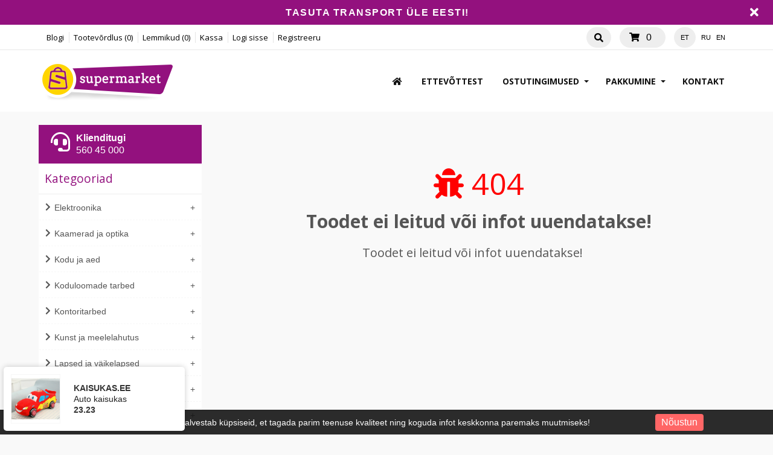

--- FILE ---
content_type: text/html; charset=utf-8
request_url: https://supermarket.ee/index.php?route=product/product&product_id=42161
body_size: 38192
content:
<!DOCTYPE html>
<head>
<meta charset="UTF-8" />
<title>Toodet ei leitud või infot uuendatakse!</title>
<base href="https://supermarket.ee/" />
  
<!-- Palm -->
<meta name="HandheldFriendly" content="True" />
<!-- Windows -->
<meta name="MobileOptimized" content="320" />
<!-- Safari, Android, BB, Opera -->
<meta name="viewport" content="width=device-width, initial-scale=1, minimum-scale=1">
<!--<meta name="viewport" content="width=device-width, initial-scale=0.36, maximum-scale=1" />-->
<meta name="apple-mobile-web-app-status-bar-style" content="black-translucent"/>
<meta name="apple-mobile-web-app-capable" content="yes"/>


<meta name="author" content="WebShopper.ee" />
<meta name="owner" content="Supermarket" />
<meta name="url" content="https://supermarket.ee/">

<link href="https://supermarket.ee/image/data/ikoon.png" rel="icon" />

<link rel="dns-prefetch" href="https://static.webshopper.ee" />
<link rel="dns-prefetch" href="https://fonts.googleapis.com" />
<link rel="dns-prefetch" href="https://fonts.gstatic.com" />
<link rel="dns-prefetch" href="https://use.fontawesome.com" />


<link href="https://static.webshopper.ee/catalog/view/theme/webshopper/stylesheet/ddmenu.css" rel="stylesheet" type="text/css" />
<script src="https://static.webshopper.ee/catalog/view/javascript/ddmenu.js" type="text/javascript"></script>

<link rel="stylesheet" type="text/css" href="https://static.webshopper.ee/catalog/view/theme/webshopper/stylesheet/stylesheet.css" />
<link rel="stylesheet" type="text/css" href="https://static.webshopper.ee/catalog/view/theme/webshopper/stylesheet/custom_footer.css" media="screen" />

<link href="https://fonts.googleapis.com/css?family=Open+Sans:300,400,500,700&amp;subset=latin" rel="stylesheet" type="text/css">
<link href="https://fonts.googleapis.com/css?family=Open+Sans:400,700,300,300italic,400italic,600italic,600,700italic" rel="stylesheet" type="text/css">
<link href="https://fonts.googleapis.com/css?family=Open+Sans+Condensed:300" rel="stylesheet" type="text/css">

<link rel="stylesheet" href="https://cdnjs.cloudflare.com/ajax/libs/font-awesome/4.4.0/css/font-awesome.min.css">
<link rel="stylesheet" href="https://use.fontawesome.com/releases/v5.5.0/css/all.css" integrity="sha384-B4dIYHKNBt8Bc12p+WXckhzcICo0wtJAoU8YZTY5qE0Id1GSseTk6S+L3BlXeVIU" crossorigin="anonymous">

<link rel="stylesheet" type="text/css" href="https://static.webshopper.ee/catalog/view/javascript/jquery/ui/themes/ui-lightness/jquery-ui-1.8.16.custom.min.css" />
<link rel="stylesheet" type="text/css" href="https://static.webshopper.ee/catalog/view/javascript/jquery/colorbox/colorbox.min.css" media="screen" />

<script type="text/javascript" src="https://static.webshopper.ee/catalog/view/javascript/js.min.js"></script>

				<script type="text/javascript" src="https://static.webshopper.ee/catalog/view/javascript/blog_search.js"></script>
			
<script type="text/javascript" src="https://static.webshopper.ee/catalog/view/javascript/jquery/jquery.jcarousel.min.js"></script>

<!-- Global site tag (gtag.js) - Google Analytics -->
<script async src="https://www.googletagmanager.com/gtag/js?id=UA-127861838-1"></script>
<script>
  window.dataLayer = window.dataLayer || [];
  function gtag(){dataLayer.push(arguments);}
  gtag('js', new Date());

  gtag('config', 'UA-127861838-1');
</script>

				<script type="text/javascript" src="//static.webshopper.ee/catalog/view/javascript/lazyload/jquery.lazyload.min.js"></script>
				<script type="text/javascript">
				$(document).ready(function() {
					$('.product-grid .image img').lazyload({
						effect: "fadeIn",
						effectspeed: 100,
						threshold: 0
					});
					$('.box-product .image img').lazyload({
						effect: "fadeIn",
						effectspeed: 100,  
						threshold: 0
					});
				});
				</script>
			

				<script src='https://www.google.com/recaptcha/api.js'></script>
		
</head>

						<body style="background: #F9F9F9 url(https://static.webshopper.ee/catalog/view/theme/webshopper/image/background.png) 0 -370px repeat-x;">
					

			<style type="text/css">
			/* CONTENT AND COMMON SETTINGS */
			a, b, li#offer span, #language span, input, .box-product > div, .product-grid > div { 
			   -moz-transition: all 0.3s !important;
			   -webkit-transition: all 0.3s !important;
			   transition: all 0.3s !important;
			}
			.box-content ul li a { padding:0 !important; }
			#column-right .box-content a { line-height:22px !important; }
			#column-right .box-content { padding:10px; }
			#content .login-content .right .content { overflow:hidden !important; }
			div.name span { background: #93117E !important; font-size:11px !important; }
			#content, .content, .makse, .box, .box-content, .box .box-heading, .product-info, .product-info div, .product-info table, .product-info td, .product-info a, .product-info div.price, .product-info div.cart, .tab-content, .category-info { background: #FFFFFF !important; color: #555555 !important; border-color: rgba(0,0,0,0.1) !important; }
			.product-info table { max-width:100% !important; width:auto !important; }
			.box-content a { color: #555555 !important; }
			#content { margin-top:0; padding-top:2px; }
			#content a { color: #555555 !important; }
			#content { position:relative !important; z-index:1 !important; }
						 #container { width:90% !important; }
			 .links { left:6px !important; }
			
			#content .product-info table, #content .product-info table td, #content .product-info table th, #content .product-info table tr, #content .product-info table div { border:0 !important; background:none !important; }
			#content .product-info table input[type="text"] { height:10px !important; min-height:10px !important; max-height:10px !important; line-height:10px !important; }
			#content .product-info table tr { border-bottom:1px solid rgba(0,0,0,0.05) !important; }
			#content .product-info table tr:last-child { border-bottom:0px solid rgba(0,0,0,0.05) !important; }
			#content .product-info table tr:nth-child(even) { background: rgba(0,0,0,0.0) !important; }
			#content .product-info table tr:nth-child(odd) {background: rgba(0,0,0,0.05) !important; }
			#content .product-info table tr:first-child, #content .product-info table tr:last-child { background:rgba(0,0,0,0.05) !important; }
			#content .product-info table div i, #content .product-info table th i { color: #93117E !important; }
			#content .product-info table td a { background:none !important; }
			
			.tab-content h2, .tab-content h3, .product-info h1 { padding-left:0 !important; }
			#review .content { background:#f7f7f7 !important; }

			.product-info td div { padding:0 !important; margin:0 !important; height:auto !important; max-height:20px !important; }
			#content .product-info .option table, #content .product-info .option tr, #content .product-info .option td, #content .product-info table.option-image, #content .product-info table.option-image tr, #content .product-info .review, #content .product-info .review table, #content .product-info .review table tr, #content .product-info .review table td, .mfilter-content_top .mfilter-tb .mfilter-tb { background:none !important; }
			.mfilter-content-opts, .mfilter-content_top .mfilter-content > ul > li .mfilter-heading { border-color:rgba(0,0,0,0.5) !important; }
			.mfilter-content_top .mfilter-content > ul > li { border:0 !important; }

			.product-info .attribute thead td, .attribute thead tr td:first-child { background: rgba(0,0,0,0.05) !important; }

			
			/* HEADER SETTINGS */
						#wrapper { z-index:9 !important; height: 190px !important; }
			#header { z-index:9999999 !important; height: 127px !important; }
			#logo, #logos, #header #search, #header #cart { margin-top:0px !important; }
			.ecslideshow, .camera_wrap { margin-top:-2px; }
			#currency a b { background: #EEEEEE !important; color: #000000 !important; }
			#header #cart .heading, #header #cart .heading h4 { background: #EEEEEE !important; color:#000000 !important;}
			#header #cart .heading a span { float:right !important; background:none !important; }
			#header #cart a { color:#000000 !important; }
			#header #cart td a { color:#555555 !important; font-size:14px !important; }
			#header #cart .content { background: #FFFFFF !important; }

			/* SHORT SHOPPING CART */
			#header #cart .heading { width:60px !important; }
			#header #search { right:140px !important; }

			/* LOGO SETTINGS */
			#header #logo img { min-height:50px !important; max-height:112px !important; height:auto !important; margin-top:-12px; }

			#header #logos { background:#93117E; margin-left:-20px; width: 268px !important; text-align:center !important; height:70px; margin-top:-25px !important; line-height:32px !important; }
			
			#header #logos span { color: #555555 !important; }
			
			/* TOPLINKS AND CATEGORY LINKS SETTINGS */
			#header .links a { text-transform:none !important; font-size:11px !important; color:#000000 !important; }
									 #header .links a, #language span, #currency a b { font-size:13px !important; }
			 #language span, #currency a b { font-size:11px !important; }
			 .box-category a, .accordion a { font-size:16px !important; }
					
			#language span { color:#000000 !important; }	
			#header .links a:hover, #language span:hover, #currency a b:hover { color:#93117E !important; }
			#header .links, #header #language { margin-top:2px; }

			/* MENU SETTINGS */
			#ddmenu { position:relative !important; z-index:9999 !important; width:100% !important; float:right !important; top:0px !important; }
			#ddmenu ul, #ddmenu ol { background-color:#FFFFFF; background: linear-gradient(#FFFFFF 5%, #FFFFFF 95%); }
			#ddmenu > ul > li { float:left; }
			#ddmenu > ol > li, #ddmenu ul li { color: #111111 !important; }
			.topnavv a { color: #555555 !important; }
			#ddmenu .over { background: #FFFFFF !important; color: #93117E !important; }
			#ddmenu ul.topnav.responsive a:hover, #ddmenu > ol > li a:hover { color: #93117E; }
			#ddmenu h3, #ddmenu .dropdown a:hover, #ddmenu .dropdown a:focus { color: #93117E !important; }
			#ddmenu .dropdown { border-top:1px solid #FFFFFF; }
			#ddmenu .dropdown a { display:inline-block; }
			#ddmenu .dropdown a:hover { text-indent:2px; }
			#ddmenu hr, #ddmenu .column { border-color:rgba(0,0,0,0.1); }
			hr { height:0px !important; border-width: 0.5px; }
			#ddmenu .dropdown .dd-inner { background-color:#FFFFFF !important; } 

			
			#ddmenu ul.third { display:none !important; }
			#ddmenu > ul li:hover > ul.third { display:block !important; margin-left:10px !important; }
			#ddmenu > ul li:hover > ul.third li::before { content:" - "; }
			#ddmenu .heading { display:none !important; }

			#menu { background: #FFFFFF; background: linear-gradient(#FFFFFF 5%, #FFFFFF 95%) !important; position:relative !important; z-index:99997 !important; }
			#menu ul li a { font-family:'Open Sans', 'Oswald', 'Roboto Condensed', serif; font-size:17px; text-transform:uppercase; font-weight:normal; }
			#menu > ul > li+li { border-left:1px solid rgba(0, 0, 0, 0.08); }
			#menu > ul > li a:hover { background: none !important; }
			#menu > ul > li:hover { background: #FFFFFF !important; color: #93117E !important; }
			#menu > ul > li:hover a { color:#93117E !important; }
			#menu > ul > li:hover > div { padding-top:10px !important; background:#FFFFFF !important; border-color: #FFFFFF !important; margin-left:0px !important; padding-left:0px !important; }

			#menu > ul > li:hover > div a { color: #93117E !important; line-height:22px !important; }
			#menu > ul > li:hover > div a:hover { color: #93117E !important; }
			#menu > ul > li ul > li > a:hover { background: none !important; }

			#menu > ul > li > div > ul { padding-bottom:5px !important; }
			#menu > ul > li > div > ul > li { padding-left:0px !important; width:100% !important; margin:0 auto !important; padding-bottom:0px; }
			#menu > ul > li > div > ul > li > a { min-width:0 !important; width:60% !important; padding-left:0px !important; text-align:left !important; margin:0 auto !important; height:20px !important; }
			#menu > ul > li > div > ul > li > a:hover { text-indent:4px !important; }
			#menu > ul > li > a { color: #111111 !important; }
			#menu > ul > li > div > ul > li > div > ul > li { height:14px !important; margin-top:7px !important; padding:0px !important; }
			#menu > ul > li > div > ul > li > div > ul > li a { text-indent:29px !important; padding:0px !important; text-transform:none !important; }
			#menu > ul > li > div > ul > li > div > ul > li a:hover { padding:0px !important; text-indent:32px !important; }

			#menu ul > li ul > li, #menu > ul > li ul > li:hover ul:hover  {
			   -moz-transition: all 0.3s !important;
			   -webkit-transition: all 0.3s !important;
			   transition: all 0.3s !important;
			}

			/* MENU EFFECT SLIDE DOWN */
			#menu ul > li > div.selector {
				display:block !important;
				-webkit-transform: scaleY(0);
				-o-transform: scaleY(0);
				-ms-transform: scaleY(0);
				transform: scaleY(0);
				-webkit-transform-origin: top;
				-o-transform-origin: top;
				-ms-transform-origin: top;
				transform-origin: top;
				-webkit-transition: -webkit-transform 0.26s ease-out;
				-o-transition: -o-transform 0.26s ease;
				-ms-transition: -ms-transform 0.26s ease;
				transition: transform 0.26s ease;
			}
			#menu ul > li:hover > div.selector {
				-webkit-transform: scaleY(1);
				-o-transform: scaleY(1);
				-ms-transform: scaleY(1);
				transform: scaleY(1);
			}

			/* MENU EFFECT ZOOM */
			#menu ul > li > div.selector {
				opacity: 0;
			    -khtml-opacity: 0;
			    -webkit-opacity: 0;
			    -moz-opacity: 0;
			    transform: scale(0, 0);
			    -moz-transform: scale(0, 0);
			    -ms-transform: scale(0, 0);
			    -o-transform: scale(0, 0);
			    -webkit-transform: scale(0, 0);
			    transform-origin: 20% 20% 0;
			    -ms-transform-origin: 20% 20% 0;
			    -webkit-transform-origin: 20% 20% 0;
			    -o-transform-origin: 20% 20% 0;
			    -moz-transform-origin: 20% 20% 0;
			    transition: all 0.3s ease 0s;
			    -webkit-transition: all 0.3s ease 0s;
			    -moz-transition: all 0.3s ease 0s;
			    -ms-transition: all 0.3s ease 0s;
			    -o-transition: all 0.3s ease 0s;
			    visibility: visible !important;
			    display: block;
			}
			#menu ul > li:hover > div.selector {
			    opacity: 1;
			    -khtml-opacity: 1;
			    -webkit-opacity: 1;
			    -moz-opacity: 1;
			    transform: scale(1, 1);
			    -ms-transform: scale(1, 1);
			    -o-transform: scale(1, 1);
			    -moz-transform: scale(1, 1);
			    -webkit-transform: scale(1, 1);
			    visibility: visible;
			}

 
			
			/* INPUT SETTINGS */
			input.miinus:hover, input.pluss:hover, a.button:hover, #header #cart a.button:hover, input.button:hover, .simplecheckout-button:hover { background:#93117E !important; box-shadow:none; color: #FFFFFF !important; border-color: #93117E !important; }
			.simplecheckout-button:hover span { color: #FFFFFF !important; }
			input#htop { height:26px !important; outline:none !important; line-height:0px !important; vertical-align:bottom; }
			input.miinus, input.pluss { height:36px !important; width:36px !important; line-height:0px !important; vertical-align:bottom; font-weight:bold !important; }

			/* ICON AND BUTTON SETTINGS */
			.box-product .cart { max-width:94% !important; }
			.buttons, .simplecheckout-button-block { background: #FFFFFF !important; }
			a.ikoon:hover, .wishlist:hover, .compare:hover { background:#93117E !important; color:#FFFFFF !important; border:1px solid transparent; border-color: #93117E !important; }
			a.ikoon, .wishlist, .compare { margin-top:1px !important; padding:8px 11px 8px 11px; border:1px solid #ddd; background: #111111 !important; border-color: #111111 !important; color: #FFFFFF !important; float:right;
     -moz-border-radius: 3px;
    -webkit-border-radius: 3px;
    -khtml-border-radius: 3px;
    border-radius: 3px;
			 }
			.product-grid a.ikoon, .product-grid .wishlist, .product-grid .compare { margin-top:-3px !important; }
			.box-product i, .product-grid i { color: #FFFFFF !important; }
			.box-product a:hover i, .box-product a:hover i, .product-grid .wishlist:hover i, .product-grid .compare:hover i { color: #FFFFFF !important; }
			input.miinus, input.pluss, #content a.button, a.button, #header #cart a.button, input.button, .simplecheckout-button, .simplecheckout-button a { cursor:pointer; background: #111111 !important; font-weight:normal; font-weight:300; font-size:16px; font-family: 'Open Sans', 'Oswald', serif; margin-top:1px; border-color: #111111 !important; text-shadow:none !important; color: #FFFFFF !important; }
			#content .compare i, #content .wishlist i { color:#FFFFFF !important; }
			#content .compare i:hover, #content .wishlist i:hover, #content .compare:hover i, #content .wishlist:hover i { color:#FFFFFF !important; }
			.box-product a.button, .box-product input.button, .product-grid a.button, .product-grid input.button { margin-left:-10px !important; }
			.product-grid a.button, .product-grid input.button { margin-top:0px; }
			a.button, a.button span, a.simplecheckout-button, a.simplecheckout-button span { padding:4px 8px 4px 8px !important; margin:0 !important; height:26px !important; line-height:26px !important; color: #FFFFFF !important; }
			.simplecheckout-button-block a.simplecheckout-button, .simplecheckout-button-block a.simplecheckout-button span, .checkout a.button { padding:4px 8px 4px 8px !important; margin:0 !important; line-height:26px !important; height:26px !important; margin-left:3px !important;     
			border-radius: 2px;
		    -webkit-border-radius: 2px;
		    -moz-border-radius: 2px; }

			/* TABLE SETTINGS */
			.simplecheckout, .simplecheckout-block form { padding:0 !important; margin:0 !important; width:100% !important; }
			.simplecheckout-block { padding-left:10px !important; padding-right:10px !important; }
			.simplecheckout-customer-first, .simplecheckout-customer-second { min-width:40% !important; max-width:46% !important; }
			.simpleregister, .simpleregister table { padding:10px !important; }
			.simpleregister table input[type="text"], .simpleregister table input[type="password"], select { width:90% !important; display:inline-block; }
			span.simplecheckout-error-text { display:block; }
			.simpleregister table td { padding:3px !important; }
			.simplecheckout-button-block { text-align:right; padding:10px !important; }
			.simpleregister-have-account a { border-bottom:1px dashed #555555 !important; }
			.simpleregister-have-account p, #content p, #content form { padding-left:0px; }
			.content table td, .content table, .content table tr { border:0 !important; border-bottom:0px solid #FFFFFF !important; }
							table.simplecheckout-cart td, table.simplecheckout-cart th, .simplecheckout-block > div { border:1px solid #eee; }
						.simplecheckout-cart .image img { width:100% !important; height:auto !important; }

			/* MODULE SETTINGS */
			.module-info .left img { float:left; border:0 !important; margin-bottom:-24px; }
			.module-info > div { float:left; margin:10px; display:table;  }
			.module-info { width:33%; float:left; margin-bottom:20px; }

			/* LANGUAGE SETTINGS */
			#language { margin-right:10px; z-index:99999 !important; margin-top:0px !important; }
						 #language { margin-top:20px !important; }
			 #currency { margin-top:3px !important; }
		 	 #language .aktiv { background: #EEEEEE !important; color: #000000 !important; }
			
			/* PRODUCT SETTINGS */
			.box-product .image, .product-grid .image, .box-product td { padding:10px; z-index:998; }
			.product-info .image, .box-content .image, .box-product .image, .product-grid .image {
				display: inline-block !important;
				margin: 0px !important;
 				padding:0 !important;
				border:0 !important;
				overflow: hidden !important;
				z-index:998;
			}

			/* RIBBON CSS */
			.box-product .ribbon-wrapper-red-left, .product-grid .ribbon-wrapper-red-left, .box-product .ribbon-wrapper-green, .product-grid .ribbon-wrapper-green { position:relative; z-index:9999; display:block; height:100px; top:-8px; left:-9px !important; margin-bottom:-100px; min-width:0; }
			.box-product .ribbon, .box-product .ribbon-wrapper-red, .product-grid .ribbon-wrapper-red { position:relative; z-index:9999; float:right; display:inline-block; top:-8px; right:-8px !important; height:100px; margin-bottom:-100px; }

			#content .ribbon-red-left, .ribbon-left, .ribbon-right, .ribbon-center { background:#93117E !important; }
			.ribbon-red-left:before, .ribbon-red-left:after { border-top: 3px solid rgba(0,0,0,0.4) !important; }

			.product-list .valikupilt { display:none !important; }
			.box-product .valikupilt, .product-grid .valikupilt { position:relative; z-index:999; float:right; display:block; height:300px; top:4px; margin-bottom:-300px; min-width:0; width:auto; }
				.box-product .valikupilt img, .product-grid .valikupilt img { height:20px; width:20px; position:relative; display:block; border:4px solid #fff; margin:5px auto; margin-left:3px; margin-right:10px; margin-bottom:5px; float:none !important;
				-moz-border-radius: 30px;
			    -webkit-border-radius: 30px;
			    -khtml-border-radius: 30px;
			    border-radius: 30px; 
			  	-moz-box-shadow:    0 0 5px rgba(0,0,0,0.1);
			    -webkit-box-shadow: 0 0 5px rgba(0,0,0,0.1);
			   	box-shadow:         0 0 5px rgba(0,0,0,0.1);
			   	opacity:0.9;
		   	}
			.box-product .valikupilt > div, .product-grid .valikupilt > div { background:#fff !important; line-height:20px; height:20px; min-width:20px; text-align:center; color:#151515; border:4px solid #fff; margin:5px auto; margin-left:3px; margin-right:10px; margin-bottom:5px; float:none !important; font-size:11px; font-weight:bold;
				-moz-border-radius: 30px;
			    -webkit-border-radius: 30px;
			    -khtml-border-radius: 30px;
			    border-radius: 30px; 
			  	-moz-box-shadow:    0 0 5px rgba(0,0,0,0.1);
			    -webkit-box-shadow: 0 0 5px rgba(0,0,0,0.1);
			   	box-shadow:         0 0 5px rgba(0,0,0,0.1);
			   	opacity:0.9; 
			}

			span.yhik { font-size:12px; color:#555555 !important; text-transform:uppercase; }

			#column-left .box-product > div .image { float:left !important; margin:0 !important; padding:0 !important; height:64px !important; width:64px !important; background:#fff !important; }
			.product-info .image img, .box-content .image img, .box-product .image img, .product-grid .image img {
				float:left;
				border:0 !important;
				width:100% !important;
				height: 100% !important;
				object-fit: contain !important;
				padding: 0px !important;
			    margin:0px !important;	
				margin-left:14px !important;
				margin-right:8px !important;
				background:none !important;
			   -moz-transition: all 0.3s !important;
			   -webkit-transition: all 0.3s !important;
			   transition: all 0.3s !important;
			  -moz-transform: scale(1.0) !important;
			  -webkit-transform: scale(1.0) !important;
			  transform: scale(1.0) !important;
			}

			.product-grid .image img.external, .box-product .image img.external, .product-grid .image img.colorboxx, .box-product .image img.colorboxx {
				width: 300px !important;
				height: 220px !important;
			}
			#column-left .box-product .image img { height:100% !important; }
			table.featured img.external {
				height:auto !important;
				width:200px !important;
				max-width:100% !important;
			}

			.product-info .image {
				width: 370px !important;
				height: 450px !important;
			}
			.product-info .image-additional img {
				width: 78px !important;
				height: 78px !important;
			}
			
			.box-product > div, .product-grid > div { width:22% !important; margin-left:4px !important; margin-right:4px !important; }
			.box-product > div .image, .box-product > div .image img, #content .image, #content .image img {padding:0 !important; margin:0 !important; }
			.product-info .image:hover img, .box-content .image:hover img, .box-product .image:hover img, .product-grid .image:hover img {
			  -moz-transform: scale(1.1) !important;
			  -webkit-transform: scale(1.1) !important;
			  transform: scale(1.1) !important;
			}

			/* IMAGE HOVER ZOOM EFFECT */
			.pilt {
				max-width:100% !important;
			    display:inline-block !important;
			    float:right !important;
				margin: 0 !important;
 				padding:0 !important;
				border:0 !important;
				overflow: hidden !important;
				white-space:wrap;
				position:relative;
			}
			.pilt img {
				margin: 0px !important;
 				padding:0 !important;
				border:0 !important;
				display:block !important;
			    width: 100%;
			    height:100%;
			    -webkit-transform: scale(1);
			    -ms-transform: scale(1);
			    transform: scale(1);
			    -webkit-transition: all 500ms ease 0s;
			    -moz-transition: all 500ms ease 0s;
			    -o-transition: all 500ms ease 0s;
			    transition: all 500ms ease 0s;
			}
			.pilt:hover img {
				margin: 0px !important;
 				padding:0 !important;
				border:0 !important;
			    -webkit-transform: scale(1.1);
			    -ms-transform: scale(1.1);
			    transform: scale(1.1);
			    -webkit-transition: all 500ms ease 0s;
			    -moz-transition: all 500ms ease 0s;
			    -o-transition: all 500ms ease 0s;
			    transition: all 500ms ease 0s;
			}
			.pilt .overlay {
			   	position: absolute;
			  	bottom: -30px; 
			  	background: rgb(255, 255, 255);
			  	background: rgba(255, 255, 255, 0.9);
			  	color: #151515 !important;
			  	text-transform:uppercase; 
			  	width: 80%;
			    left: 50%;
    			transform: translate(-50%, 0);
			  	transition: .5s ease;
			  	opacity:0;
			  	color: white;
			  	height:50px;
			  	line-height:50px;
			  	font-size: 20px;
			  	margin:0;
			  	padding: 0px;
			  	text-align: center;
			}
			.pilt:hover .overlay {
			  	opacity: 1;
			  	bottom: 20px; 
			}

			/* VALIKUTE DISAIN */
			.product-info input[type=radio], .product-info input[type=checkbox] {
			    display:none !important; 
			    margin:10px;
			}
			.product-info input[class=colortable] {
			    display:inline-block !important; 
			    margin:0px;
			}
			.product-info input[type=radio] + label img {
			    width: 100% !important;
			    height: auto !important;
			    max-height: 100% !important;
			    object-fit: cover !important;
			}
			.product-info input[type=radio] + label, .product-info input[type=checkbox] + label {
			    display:inline-block;
			    margin:4px;
			    padding:2px;
			    background-color: #f7f7f7;
			    border:2px solid #eee;
			    min-width:40px;
			    max-width:40px;
			    height:40px;
			    line-height:40px;
			    text-align:center;
			    cursor:pointer;
	   			 transition: border .3s;
	   			 -moz-transition: border .3s;
				 -webkit-transition: border .3s; 
				 position:relative !important;
				 z-index:999999 !important;
			}
			.product-info input[type=radio] + label + label {
			    display: inline-table;
			    vertical-align: middle;
			    width: 50px;
			    background: none;
			    min-height: 17px;
			    line-height: 17px;
			    text-align: center;
			    font-size: 11px;
			    margin: 0;
			    top: -17px;
			    border-bottom: 1px dashed #FF197D !important;
			    position: relative !important;
			    z-index: 99999999 !important;
			}
			.product-info input[type=radio] + label:hover, .product-info input[type=checkbox] + label:hover { 
				 border:2px solid #93117E !important;
	   			 transition: border .3s;
	   			 -moz-transition: border .3s;
				 -webkit-transition: border .3s
	 		}
			.product-info input[type=radio]:checked + label, .product-info input[type=checkbox]:checked + label { 
			   border:2px solid #93117E !important;
			}

			#content .product-info .image { margin-bottom:10px !important; }

			.product-info .price, .product-info .price-new, .product-info .cart, .product-info a, .htabs, td, table, tr, th, thead, .simplecheckout-button-block, .buttons { color:#555555 !important; }
			.product-info .price, .kirjeldus { border-top:0px solid grey; padding-top:16px !important; }
			#header #cart .content, .mini-cart-info, table td, table, table tr, th, td.total, th.total, th.image, th.name, th.model, th.quantity, th.price, th.total, th.remove, .simplecheckout-block-heading, .simplecheckout-block-content, .product-list > div, .product-list img, .manufacturer-list, .manufacturer-heading, .pagination a, .pagination b, .content .right .content { background:#FFFFFF !important; color: #555555 !important; }
			.pagination { margin: auto !important; padding-bottom:5px !important; line-height:30px !important; width:97% !important; }
			.pagination a, .pagination b { margin:1px; height:26px !important; line-height:26px !important; text-align:center !important; font-size:12px !important; }
			.pagination b { background: rgba(0,0,0,0.1) !important; }
			.product-list div.price { border-color:#FFFFFF !important; }
			.product-info .price { line-height:16px; padding-top:10px; }
			.product-grid .desc, .box-product .name, .product-grid .name { max-width:250px; margin-bottom:10px; color:#555555 !important; font-size:13px; margin:0 auto; line-height:18px; }
			.box-product .desc, .box-product .description { margin-top:0px !important; line-height:16px !important; font-size:12px !important; color:#555555 !important; }
			.product-grid .desc, .product-grid .description { margin-top:16px !important; line-height:16px !important; font-size:12px !important; color:#555555 !important; }
			.box-product .price, .product-grid .price { background:none !important; }
			#content div.price, #content span.price-new { font-family:'Open Sans', 'Roboto', serif; font-size:24px !important; color:#555555 !important; }
			.box-product .desc { padding:10px; height:40px; }
			.box-product, .product-grid { margin:auto !important; overflow:hidden !important;
			    display: -webkit-flex; /* Safari */
			    -webkit-justify-content: space-around; /* Safari 6.1+ */
				display: flex;
			    justify-content: space-around;
				flex-wrap: wrap;
			}
			.box-product > div, .product-grid > div { 
				display: inline-block;
		    	*display: inline;
			  	zoom: 1; 
			}
			.box-product > div { min-width:20% !important; max-width:29% !important; width:auto !important; margin-left:0 !important; margin-right:0 !important; }
			#column-left .box-product > div { max-width:100% !important; }

			.options h2 { display:none; }

							.box-product .desc, .product-grid .desc, box-product .description, .product-grid .description { display:none !important; }
			
							.box-product .cart, .product-grid .cart, .product-grid .wishlist, .product-grid .compare, .wishlist, .compare { display:none !important; }
			
			.htabs { margin:0 auto !important; border:0 !important; }
			.htabs a { height:26px; line-height:16px !important; margin-right:10px !important; }
			#content .htabs a.selected { color: #fff !important; background:#93117E !important; }
			.htabs a.selected { color:#fff !important; height:26px !important; line-height:16px !important; }
			.htabs { border-bottom:2px solid #93117E !important; padding-bottom:2px !important; }
			.badge { background: #93117E !important; }

			.tab-content, .tab-content a, .content, .content a, .tab-contents, .tab-contents a { color:#555555 !important; text-transform:none !important; font-size:16px !important; line-height:24px !important; }

			#content .product-list .image { margin-right:10px !important; }
			#content .product-list .valikupilt { margin-top:-10px !important; margin-bottom:20px; float:right; }
			#content .product-list .valikupilt img { height:25px !important; width:25px !important; }

			#content .product-list .link a.hind { display:none; }
			.product-list .image img { width:120px; height:auto; }
			.label1, .label2, .label3, .label4 { background:url('https://static.webshopper.ee/catalog/view/theme/webshopper/image/label.png') repeat !important; }
			.product-list .label1, .product-list .label2, .product-list .label3, .product-list .label4 { left:5px !important; display:none; }
			.eye, .eye:before  { border: solid 2px #FFFFFF !important; }
			a.iframe { line-height:18px !important; }
			.product-info h1 { margin-top:-10px; margin-bottom:30px; }
			.product-grid > div, .box-product > div, .product-grid > div:hover, .box-product > div:hover { border:1px solid #FFFFFF !important; background: #FFFFFF !important; }
			#column-left .box, #column-left .box-cat { border:0px solid #FFFFFF !important;  }
			.box-product .name a, .product-grid .name a, h1, h2, h3 { color:#555555 !important; text-transform:none; font-weight:normal; font-family:'Open Sans', 'Oswald', serif !important; }
			#content .box-product .name a:hover, #content .product-grid .name a:hover { color:#93117E !important; text-transform:none; font-weight:normal; }
			.box-product .price, .product-grid .price { font-family:'Open Sans', 'Roboto', serif; font-size:18px; font-weight:bold; }
			.wishlist:hover a, .compare:hover a { color:#FFFFFF !important; }
			.wishlist a, .compare a { background:none !important; padding:0 !important; }
			.wishlist, .compare { max-width:26px; float:right; text-align:right; }
			#content .price-old, .price-old #price_container { font-size:12px !important; color:#555555 !important; }
			.product-info .description #price_container { color:#555555 !important; }
			.product-compare { display:none; }

			/* QUICKVIEW */
			.product-list .qview { display:none !important; }
			.box-product > div .show, .product-grid > div .show { display:none; position:relative !important; z-index:999 !important; padding:0 !important; margin:0 !important; float:none !important; text-align:right !important; width:36px !important; height:36px !important; }
			.box-product > div:hover .show, .product-grid > div:hover .show { display:block; padding:0 !important; margin:0 !important; float:none !important; margin:0px auto !important; margin-bottom:-36px !important; top:30%; }
			#content .show a i { font-size:16px !important; text-indent:0 !important; position:relative !important; z-index:9999 !important; color:#fff !important; line-height:24px; }
			.product-list .ribbon-wrapper-red-left, .product-list .ribbon-wrapper-green, #column-left .show, #column-left .ribbon-wrapper-red-left, #column-left .ribbon-wrapper-green, .product-list .show { display:none !important; }

			.box-product > div .hind i, .product-grid > div .link i {
				display:none; 
			}
			
			#content .product-grid > div, #content .product-list > div {
		     transition: 0.3s;
    		 left: 0px;
			 top:0px;
			}

			/* PRODUCT CART SETTINGS */
			.box-product .cart, .product-list .cart, .product-grid .cart { margin-top:10px !important; float:left; text-align:left; margin-left:15px; width:100%; }
			.product-list .cart { max-width:120px; float:right !important; text-align:right; display:table; }
			.product-grid .cart { height:0; }
			#column-left .box .box-product .cart { display:none; }

			/* MEGAFILTER LABEL SETTINGS */
			span.mfilter-counter, .mfilter-counter { background: #93117E !important; color:#FFFFFF !important; }
			.mfilter-counter:after { border-right-color: #93117E !important; }

			/* SPECIAL LABEL SETTINGS */
			.sper { position:absolute; top:0; margin-top:-10px; margin-bottom:-48px; background: #93117E !important; color:#fff; }
			.sper:before, .sper:after { border-bottom: 35px solid #93117E !important; }
			.speri { background:#93117E !important; }
	
			/* SLIDER SETTINGS */
			.jcarousel-skin-opencart .jcarousel-container {
				background:#222222 !important;
				margin-bottom: 20px;
				padding:20px !important;
				min-height:80px;
			}
			a.truff span {
				text-align:center; 
				font-family:Open Sans, sans-serif !important; 
				font-size: 40px !important; 
				font-weight:normal !important; 
				line-height: 80px !important; 
				color:#000000 !important; 
				text-shadow:1px 1px 2px #222222 !important;
				text-transform:none !important;
			}
			a:hover {
				text-decoration:none !important;
			}
			a.truff span:hover {
				color:#93117E !important;
			}
			#column-left + #content .ecslideshow { float:left !important; margin-top:0px !important; }

			/* BREADCRUMBS SETTINGS */
			.breadcrumb {
				color:#FFFFFF !important;
				background:#555555 !important;
				border-top:0px solid #FFFFFF !important;
				border-bottom:0px solid #FFFFFF !important;
			}
			.breadcrumb a {
			color: #FFFFFF !important;
			}
			.breadcrumb a:hover {
			color: #93117E !important;
			}

			/* SITEMAP SETTINGS */
			.sitemap-info { padding-left:50px; background:none !important; color:#555555 !important; }
			.sitemap-info .left, .sitemap-info .right { width:20%; }
			.sitemap-info ul { list-style:square; }
			.sitemap-info ul li a { line-height:24px !important; color:#555555 !important; }
			.sitemap-info ul li a:hover { color:#93117E !important; }

			/* CATEGORY SETTINGS */
			.category-list ul li { display:inline-block;white-space:nowrap !important; }

			/* LEFT COLUMN HEADER AND LINKS SETTINGS */
			.panel, .accordion:hover { background: rgba(255,255,255,0.05) !important; }
			#column-left .box-heading { background:#FFFFFF !important; border-bottom:1px solid #EEEEEE !important; color: #93117E !important; font-size:12px; font-size: 1.2em; text-align:left; font-family:'Open Sans', 'Oswald',arial; padding-left:0px !important; margin-left:0 !important; font-weight:normal; min-height:30px !important; line-height:30px !important; }
			#column-left .box-heading:before, #column-left .box-heading:after, #column-left .mfilter-heading, #column-left .product-filter { border:0 !important; background:none !important; padding-left:20px; }
			#column-left .box, #column-left .box-cat, #column-left .box-content, #column-left .box-content td, #column-left .box-content td a, #column-left .box-content td div, #column-left .box-product { background:#FFFFFF !important;  color:#555555 !important; }
			#column-left, #column-left .box-content, #column-left .box-product > div { background:#FFFFFF !important; border-color:#FFFFFF !important; margin:auto !important; }
			#column-left .box-content { max-width:99%; }
			#column-left .box-cat, #column-left .box { padding:0 !important; padding-top:2px !important; }

			#column-left .box-heading:before, #column-left .box-heading:after { margin-left:0 !important; padding-left:0 !important; width:auto !important; }
			#column-left .box-heading { margin-left:0 !important; padding-left:0 !important; text-indent:10px !important; } 

			#column-left .box-product > div+div { border-top:1px solid rgba(0,0,0,0.1) !important; border-radius:0 !important; padding-top:10px !important; margin-top:-10px !important; }
			#column-left .box .box-heading, #column-left .box-cat .box-heading { margin:-2px 0 2px 0 !important; padding:10px 0 !important; width:100% !important; }
			#column-left .sper, #column-left .desc, #column-left .valikupilt, #column-left .cw, #column-left .fcw { display:none !important; }
			#column-left .box-product > div { display:table !important; width:96% !important; margin:0 auto !important; padding:0 !important; margin-top:6px !important; }
			#column-left .price span.price-new { font-size: 14px !important; }
			#column-left .box-product .name { display:inline !important; float:right !important; text-align:left !important; max-width:64% !important; }
			#column-left .box-product .name, #column-left .box-product .name a,  #column-left .box-product .name span { display:inline-block !important; min-height:0 !important; height:auto !important; max-height:100% !important; margin:0px !important; margin-top:0px !important; }
			#column-left .box-product .name a { font-size:14px !important; line-height:14px !important; margin-bottom:-5px !important; }
			#column-left .name { margin-left:0 !important; }
			#column-left .name span { line-height:14px !important; }

			#column-left .price { font-size:14px !important; line-height:16px !important; float:right; }
			#column-left .box-product .price, #column-left .box-product .price span { display:inline !important; text-align:left !important; margin-top:2px !important; padding:0 !important; max-width:64% !important; width:64% !important; }

			#column-left .box-product table .name { display:table !important; float:left !important; min-height:20px !important; min-width:100% !important; font-size:16px !important; line-height:18px !important; }
			#column-left .box-product table .description { display:table !important; font-size:14px !important; line-height:18px !important; }

			#column-left .box-product { margin-left:0px !important; }
			#column-left .box-product table, #column-left .box-product td, #column-left .box-content { width:auto !important; text-align:left !important; }
						 #column-left, #column-left .box-content, #column-left .box-product > div { background:none !important; border-color:transparent !important; }
			
			/* PRICE SETTINGS */
			.product-list .price span.price-old,  .product-list .price span.price-new { display:block !important; }

			/* SPECIAL COUNTER */
			#column-left .counter, .product-list .counter { display:none !important; }
			.product-grid .counter { display:block !important; }
			#content .product-list .counter { display:none !important; }
			#content .counter { float:none !important; display:block !important; width:100% !important; height:40px !important; background: rgba(255,255,255,0.9) !important; border-bottom:0px solid #93117E !important; position:absolute !important; bottom:0px !important; left:0 !important; right:0 !important; margin-left:auto !important; margin-right:auto !important; line-height:45px !important; font-weight:normal !important; font-size:18px !important; color:#93117E !important; font-family:'Open Sans', 'roboto condensed', serif !important; }
			#content .counter span { border-bottom:0px solid #93117E !important; padding-bottom:3px !important; font-weight:normal !important; font-size:18px !important; color:#93117E !important; font-family:'Open Sans', 'roboto condensed', serif !important; font-weight:500 !important; }
			#content .counter i { color:#93117E !important; }


			.box-cat .box-heading { color: #000000 !important; font-size:16px; font-size: 1.5em; }
			.box .box-heading, .box .box-heading a { color: #555555 !important; font-size:16px; font-size: 1.5em; }
			.box .box-heading:before, .box .box-heading:after, .mfilter-heading, .product-filter, .mfilter-opts-container { background-color: rgba(0,0,0,0.1) !important; border-color: #000000 !important; color:#000000 !important; }
			.mfilter-tb label { color:#555555 !important; }
			.box-category > ul > li { border-bottom:1px dotted rgba(0,0,0,0.1) !important; height:40px !important; line-height:40px !important; }
			div.panel p+p { border-top:0px dotted rgba(0,0,0,0.1) !important; }
			.box-category > ul > li span, .accordion a span { line-height:24px !important; }
			.box-category > ul > li a, div.accordion, .panel a, div.accordion a, p#aktiv a, div.accordion:after { color: #555555 !important; min-height:20px !important; font-weight:normal !important; font-size:13px !important; line-height:20px !important; }
			.box-category .panel a { padding-left:10px; }
			.box-category > ul > li a:hover, .panel a:hover, div.accordion a:hover, .box-category p#aktiv a:hover, .box-category p#aktiv a { background:none !important; color: #93117E !important; }
			.box-category > ul > li:hover { background:rgba(255,255,255,0.05) !important; }
			.box-category, .accordion { background: #FFFFFF !important; color:#555555 !important; margin-top:2px; }

			.product-filter { margin-bottom:10px; min-height:0 !important; height:34px !important; overflow:hidden; }
			.product-filter .sort, .product-filter .limit { display:table !important; min-width:220px; text-align:right; margin-top:-8px; height:40px; line-height:40px; }
			.product-filter .sort select, .product-filter .limit select { display:inline !important; max-width:50%; float:right; margin-left:3px; }

			.box-cat .box-heading { background: #FFFFFF !important; color:#555555 !important; }

			/* LEFT AND RIGHT COLUMN SETTINGS */
			#column-left {
				width: 270px !important;
			}
			#column-left-cat {
				width: 270px !important;
			}
			#column-right {
				width: 180px !important;
			}
			#column-left + #column-right + #content, #column-left + #content {
				margin-left: 285px !important;
			}
			#column-left-cat + #column-right + #content, #column-left-cat + #content {
				margin-left: 285px !important;
			}
			#column-right + #content {
				margin-right: 195px !important;
			}

			#column-left .box-product > div { width: 250px !important; }
			#column-left-cat .box-product > div { width: 250px !important; }

			#sidebar_nav {
				background: #555555 !important;
			}
			#sidebar_nav li a {
				color: #FFFFFF !important;
				background: #555555 !important;
			}
			#sidebar_nav .current, #sidebar_nav li:hover > a {
				background:none !important;
				color: #FFFFFF !important;
			}
			#sidebar_nav ul li:hover a, #sidebar_nav li:hover li a {
				background: none;
				color: #FFFFFF !important;
				border-left:1px solid rgba(0, 0, 0, 0.1) !important;
			}
			#sidebar_nav li a:hover {
				background:none !important;
				color: #fff !important;
			}
			#sidebar_nav li:hover {
				background: #000000 !important;
			}
			#sidebar_nav ul li {
				background:#555555 !important;
			}

			/* TAGS SETTINGS */
			#content .tags { background:none !important; color:#93117E !important; }
			#content .category-list ul li a, #content .tags a { color:#FFFFFF !important; background: #93117E !important; }
			#content .category-list ul li a:hover, #content .tags a:hover { background: #93117E !important; color:#FFFFFF !important; }
			#content .tags a { padding:4px;    
	-moz-border-radius: 5px;
    -webkit-border-radius: 5px;
    -khtml-border-radius: 5px;
    border-radius: 5px; }

			/* FOOTER SETTINGS */
			.open-button { background: #93117E !important; }
			#footer { border-top:4px solid #FFFFFF !important; min-height:196px; }
			#footer .column ul li { color:#93117E !important; }
			#footer li, #footer .column a { font-size:14px !important; line-height:24px !important; }
			#powered, #powered #container { border:0 !important; background:#222222 !important; color:#CCCCCC !important; }
			#powered a { color:#CCCCCC !important; border-color:#CCCCCC !important; }
			#powered a:hover { color:#93117E !important; border-color: #93117E !important; }
						#powered #containers, #powered #container { margin:0 auto !important; padding-left:10px !important; }
												#footer { background:#222222 !important; font-size:14px !important; width:auto; }
			#footer ul { list-style:none !important; }
			#footer ul { padding-left:0px !important; }
			#custom-footer { max-width: 90%; }
			#shop_info_lai_valge, #shop_info_lai_hall, #powered { min-width: 90%; width:100%; }
									#footer h3 { color:#FFFFFF !important; font-family:'Open Sans', 'Oswald', serif; font-size:18px; font-weight:normal; }
									#footer a, #footer .contact ul li { color: #CCCCCC !important; font-size:14px !important; }
			#footer a:hover { color: #FFFFFF !important; }
			
			/* UNITED BACKGROUND SETTINGS */
			
			/* HEADER CART AND SEARCH SETTINGS */
			#header #cart { width:100px; position:absolute; z-index:999; }
			#header .button-search {
			background:#EEEEEE !important;
			background-size:22px 22px !important; 
			color:#000000 !important; }
			#header #search input, input, select, textarea { background: #FFFFFF !important; border-color: #FFFFFF !important; outline:none !important; }
			select { min-height:36px !important; min-width:50% !important; width:auto !important; }
			input[type="text"], input[type="password"] { min-height:26px !important; box-shadow:none !important; }
			span.required { line-height:24px !important; }
			#header #search input { border:1px solid #EEEEEE !important; font-style:italic; color:#000000 !important; }

						 input, select, textarea, #content table input { border:1px solid #eee !important; }
			
			/* ROUNDING SETTINGS */
						.box-product > div, .product-grid > div {
			-moz-border-radius: 5px !important;
			-webkit-border-radius: 5px !important;
			-khtml-border-radius: 5px !important;
		    border-radius: 5px !important;
		    }
			
			
			
			/* HIDE TOPMENUS, CART AND SEARCH */
			
			
			
			  

			/* RESPONSIVE TWEAK SETTING */
			@media all and (min-width: 1024px) and (max-width: 1280px) {
			 #custom-footer { display:none; }
			}

			/* HOVER SETTINGS */
			.box-product .cw, .product-grid .cw, .fcw { position:relative !important; left:0 !important; margin:0 !important; height:80px !important; top:35% !important; margin-bottom:-80px !important; max-width:100% !important; min-width:90% !important; width:auto !important; border:1px solid transparent !important; }

			/* ADDITIONAL CSS */
						.product-grid > div, .box-product > div { min-width:22% !important; width:22% !important; }

#header { height:50px !important; border:0px solid red !important; }
#notification { margin-top:94px !important; }
#wrapper { max-height:150px !important; margin-top:-5px !important; }

.tab-content, .tab-content p, .tab-content div, .tab-content a, .tab-content span, .tab-content li, .content, .content p, .content a, .description, .desc, #content .description a, .links a, #uudiskiri td { font-family:'Open Sans', serif !important; }

#header #logos { margin-top:-26px !important; }
#header #logo { margin-top:16px !important; }
#header #logo img { min-height:0 !important; max-height:65px !important; }
#header .links { margin-top:-1px !important; }

#ddmenu { min-width:100% !important; float:right !important; top:-10px !important; right:0px !important; position:relative !important; z-index:9999 !important; }
#ddmenu > ul { float:right !important; text-align:right !important; }
#ddmenu ul li { float:none !important; }
#ddmenu > ul li+li { border:0 !important; }
#ddmenu a, #ddmenu li span { font-family:'Open Sans', serif !important; font-size:14px !important; text-transform:uppercase !important; font-weight:800 !important; }
#ddmenu .counter span { text-transform:none !important; }

#cart { top:-29px !important; right:114px !important; }
#cart .heading { border-radius:50px !important; height:18px !important; }
#header #cart .heading, #header #cart .heading a, #header #cart .heading h4 { line-height:18px !important; }
#search { top:-14px !important; right:0px !important; }
#search, #search input { border-radius:50px !important; margin-right:90px !important; height:30px !important; }
#search .button-search { border-radius:50px !important; margin-left:-5px !important; height:34px !important; }
#header .button-search, #header .button-search i { line-height:36px !important; }
#language { margin-top:18px !important; }
#language span.aktiv { padding:11px !important; border-radius:50px !important; }

.box .box-heading { display:table !important; width:96% !important; background: #fff !important; border-bottom:1px solid #111 !important; text-align:left !important; margin:0 !important; padding: 0 !important; text-indent:90px !important;  color:#292929 !important; margin:0px auto !important; padding:10px 0px !important; margin-bottom:10px !important; }
.box .box-heading:before, .box .box-heading:after { border:0 !important; background:none !important; } 

.box-product .name a { margin-top:10px !important; margin-bottom:-4px !important; text-transform:none !important; }
.product-grid .name a { margin-top:14px !important; margin-bottom:-0px !important; text-transform:none !important; }
.product-grid .name { min-height:10px !important; display:table !important; }

.box-product .image, .product-grid .image { background:#fff !important; }

#content .breadcrumb { max-width:100%; display:block !important; background:#fff !important; height:18px !important; line-height:18px; border-bottom:1px solid #eee !important; text-indent:5px !important; color:#ccc !important; }
.mfilter-heading, .product-filter, .mfilter-opts-container { background:#f9f9f9 !important; border:1px solid #e8e8e8 !important; color:#222 !important; }

#footer ul li { line-height:24px !important; }
.sell, .compares { display:none !important; }
#footer { border-top:0 !important; }

#column-left .box-product table { background: #fff !important; }
.tab-content { border-top:1px solid #eee !important; }
.tags { display:none !important; }

.product-info h1, .product-info h2, .product-info h3, .product-info h4, .product-info h5, .product-info h6 { color: #93117E !important; }
//.product-info .image { border:5px solid #fff !important; box-shadow:0px 1px 6px rgba(0,0,0,0.1) !important; }

#powered { border-top:1px solid rgba(255,255,255,0.1) !important; }

//#column-left .box-heading { display:none !important; }

.box-category > ul > li a, div.accordion, .panel a, div.accordion a, p#aktiv a, div.accordion:after { font-size:14px !important; }

#content, .content, #contento, .box, .box-content, .box .box-heading { background:none !important; }

.box-product > div:hover, .product-grid > div:hover {
  -moz-box-shadow:    0 0 10px #eee !important;
  -webkit-box-shadow: 0 0 10px #eee !important;
   box-shadow:         0 0 10px #eee !important;
}

#uudiskiri .border {
border:0 !important;
background:none !important;
}
#uudiskiri, .envelope, .envelope td { background:#93117E !important; color:#fff !important; border-bottom:1px solid rgba(255,255,255,0.1) !important; }

.outstock { background-color: #93117E !important; }

.jaga { display:block !important; }

.dropdown-content { background-color:#fff !important; left:270px !important; }
.dropdown-content .col { background-color:#f9f9f9 !important; }			
			/* HIDE MOBILE BAR BY DEFAULT */
			ul.topnav-cat li.icon, ul.topnav li.icon, ol.topnavi { display:none !important; }

			</style>
			
			<link rel="stylesheet" type="text/css" href="https://static.webshopper.ee/catalog/view/theme/webshopper/stylesheet/mobils.css" />

		

				<div class="dot">
		

            			<div class="topinfo" id="bar" style="position:relative; display:block; float:none; z-index:999999999; top:-40px; left:0; height:0px; line-height:41px; width:100%; padding-bottom:1px; background:#93117E; color:#fff; text-align:center; font-weight:bold; font-size:16px; letter-spacing:1.5px;">
			  <div id="right" style="float:right; color:#fff; width:30px; height:40px; text-align:center; position:relative; right:15px;">
			    <a style="font-size:16px; color:#93117E;" id="close"><i style="font-size:20px; line-height:41px; color:#fff;" class="fas fa-times"></i></a>
			  </div>
			  <div id="left" style="overflow: hidden; text-align:center; height:40px;">
			    TASUTA TRANSPORT ÜLE EESTI!			  </div>
			</div>
			<script type="text/javascript">
				$(document).ready(function() {

			    if ($.cookie("TermsAndConditions") === "Accepted") {
			        $("#bar").hide();
			        $("#bar").css({top:-40});
			    } else {
			    	$("#bar").show();
			     	$("#bar").animate({top:0});
			     	$("#bar").css({ 'height': '40px','position': 'relative' });
			    	$("#wrapper").css({top:40});
			    }

				});
				$( "#close" ).click(function() {
					$("#bar").animate({top:-40}, 280, function() {
					    $("#wrapper").css({top:0});
					    $("#bar").hide();
						days=1;
					   	myDate = new Date();
					   	myDate.setTime(myDate.getTime()+(days*24*60*60*1000));    
					  	document.cookie = 'TermsAndConditions=Accepted; expires=' + myDate.toGMTString(); 
					});
				});
			</script>
			            

			<script type="text/javascript"><!--
			$(document).ready(function() {
			var stickyNavTop = $('#ddmenu').offset().top;
			var stickyNav = function(){
			var scrollTop = $(window).scrollTop();
      
			if (scrollTop > stickyNavTop) { 
			    $('#header').addClass('top-header');
			    $('#ddmenu').addClass('top-menu');
			    $('#container').addClass('margin');
			    $('#search').addClass('hide');
			} else {
			    $('#header').removeClass('top-header'); 
			    $('#ddmenu').removeClass('top-menu'); 
			    $('#container').removeClass('margin');
			    $('#search').removeClass('hide');
			}
			};

			//mobiilidelt eemaldame 		
			if($(window).innerWidth() > 1024) {
				stickyNav();
			}
 
			$(window).scroll(function() {
			  if($(window).innerWidth() > 1024) {
			  	stickyNav();
			  }
			});
			});
			//--></script>

			<style type="text/css">
			@media screen and (min-width: 1024px) {
			#container .top-header { background:#FFFFFF !important; box-shadow:none !important; position:fixed !important; padding:0 !important; margin:0 !important; top:-20px !important; left:0 !important; width:100% !important; z-index:9998 !important; height:100px !important; padding-top:0px !important;
			float:none !important; text-align:center !important;
			animation-name: slide;
			 animation-duration: 0.3s; 
			 animation-fill-mode: forwards; 
	        -webkit-box-shadow: 0 8px 6px -6px rgba(0,0,0,0.1);
	        -moz-box-shadow: 0 8px 6px -6px rgba(0,0,0,0.1);
	        box-shadow: 0 5px 4px -4px rgba(0,0,0,0.05) !important;
			}
			#container .top-menu { position:fixed !important; padding:0 !important; margin:0 auto !important; top:14px !important; text-align:center !important; background:none !important; z-index:9999 !important; float:none !important; left:0 !important; right:0 !important; min-width:100% !important; max-width:100% !important; border:0 !important;
			animation-name: slide;
			 animation-duration: 0.3s; 
			 animation-fill-mode: forwards; }
			#container .top-menu .full-width .dropdown { margin-top:0px !important; border-top:1px solid rgba(0,0,0,0.1) !important; position:fixed; left:0; right:0; min-width:100%; } 
			#container .top-menu .full-width .dd-inner { padding:20px 0; margin-top:0px; }
			#container .top-menu .dropdown .column { min-width:220px !important; padding:0 20px; }
			#container .top-menu .full-width .column { float:none !important; padding:0px !important; padding-right:10px !important; margin:0 5px !important; }

			#container .top-menu > ul > li { float:none; text-align:right; color:#111111 !important; }
			#container .top-menu > ul > li:hover { color:#93117E !important }
			#container .hide { display:none !important; }
			.top-menu li.home a { position:fixed !important; padding-left:50%; margin-left:-50%; top:0; }

			.margin {margin-top:195px !important; }

			#container .top-menu ul { display:inline-block; background:none !important; min-width:0 !important; width:auto !important; float:right !important; margin-top:0px !important; margin-right:5% !important; }
			#container .top-header .links, #container .top-header #language, #container .top-header #currency { display:none !important; }
			#container .top-header #cart { margin-top:-25px !important; margin-right:3% !important; }
			#container .top-header #logo, #container .top-header #logos { padding:0 !important; margin:0 !important; margin-top:-5px !important; height:50px !important; margin-left:6% !important; position:relative !important; max-width:28% !important; float:left !important; }
			#container .top-header #logos a { font-size:30px !important; }
			#container .top-header #logo img { padding:0 !important; margin:0 !important; width:auto !important; height:auto !important; max-width:200px !important; height:50px !important; object-fit:contain !important;
			animation-name: slide;
			 animation-duration: 0.5s; 
			 animation-fill-mode: forwards;
			 }
			#container .top-menu ul > li > div > ul > li > div, #container .top-menu ul > li > div > ul > li > div:hover { background:none !important; }

			@-webkit-keyframes slide {
			  0%   { transform: translate(0px,-50px); }
			  100% { transform: translate(0px,0px); }
			}
			@-moz-keyframes slide {
			  0%   { transform: translate(0px,-50px); }
			  100% { transform: translate(0px,0px); }
			}
			@-o-keyframes slide {
			  0%   { transform: translate(0px,-50px); }
			  100% { transform: translate(0px,0px); }
			}
			@keyframes slide {
			  0%   { transform: translate(0px,-50px); }
			  100% { transform: translate(0px,0px); }
			} }
			</style>
		

<div class="sell">
	<i class="fas fa-exclamation-triangle"></i> 
	See e-pood on müügis WebShopperi <a target="_blank" href="https://market.webshopper.eu">AFTERMARKETIS</a></div>

<h1 style="display:none;">Toodet ei leitud või infot uuendatakse!</h1>
<h2 style="display:none;">Toodet ei leitud või infot uuendatakse!</h2>
<h3 style="display:none;">Toodet ei leitud või infot uuendatakse!</h3>
<h4 style="display:none;">Toodet ei leitud või infot uuendatakse!</h4>
<h5 style="display:none;">Toodet ei leitud või infot uuendatakse!</h5>
<h6 style="display:none;">Toodet ei leitud või infot uuendatakse!</h6>


						<div id="wrapper" style="background: url(https://static.webshopper.ee/admin/view/image/hdrs/white-white.png) repeat-x; min-width: 90%; max-width: 100% !important; left:0; right:0; margin:0 auto; height:190px !important; background-size:auto 100%;"></div>
					
<div id="container">


						
                    
<div id="header">

					
    <div id="logo"><a href="https://supermarket.ee/et/"><img src="https://supermarket.ee/image/data/supermarket.png" title="Supermarket" alt="Supermarket" /></a></div>
    
									<form action="https://supermarket.ee/index.php?route=module/language" method="post" enctype="multipart/form-data">
			  <div id="language"><!--<br />-->
			    							    <span class="aktiv" href="/index.php?route=product/product&amp;product_id=42161" onclick="$('input[name=\'language_code\']').attr('value', 'et'); $(this).parent().parent().submit();">ET</span>
			    							    <span class="deaktiv" href="/index.php?route=product/product&amp;product_id=42161" onclick="$('input[name=\'language_code\']').attr('value', 'ru'); $(this).parent().parent().submit();">RU</span>
			    							    <span class="deaktiv" href="/index.php?route=product/product&amp;product_id=42161" onclick="$('input[name=\'language_code\']').attr('value', 'en'); $(this).parent().parent().submit();">EN</span>
			        			<input type="hidden" name="language_code" value="" />
			    <input type="hidden" name="redirect" value="https://supermarket.ee/index.php?route=product/product&amp;product_id=42161" />
			  </div>
			</form>
				










    <div id="cart">
  <div class="heading">
    <a>
			<h4 style="display:inline; margin-right:5px;"><i class="fa-shopping-cart fa"></i></h4>
		</a>
    <a><span id="cart-total">0</span></a></div>
  <div class="content">
        <div class="empty">Teie ostukorv on tühi!</div>
      </div>
</div>  <div id="search">
    <div class="button-search"><i class="fa fa-search" aria-hidden="true"></i></div>
        
            	<input id="keyword" type="text"
             name="filter_name" value="Otsi tooteid..." onclick="this.value = '';" onkeydown="this.style.color = '#000000';" />
    
            	<table id="qsearch"></table>
            
  </div>

			  <script type="text/javascript">
			  $(document).ready(function() {
			  $('#keyword').on('input', function() {
			     var searchKeyword = $('#keyword').val();
			     if (searchKeyword.length < 3) {
			      $('#qsearch').fadeOut();
			     }
			     if (searchKeyword.length >= 3) {
			      $.post('index.php?route=product/search/otsi', { keywords: searchKeyword },
			      function(result) {
			        setTimeout(showLog,5);

			        function showLog() {
			          $("#qsearch").css("display","block");
			          $('#qsearch').html(result);
			          $('#qsearch').fadeIn();
			        }
			        $("#qsearch").mouseleave(function(){
			          $("#qsearch").hide();
			        });
			      });
			    }
			  });
			  });
			  </script>
            
  <div id="welcome">
        <a href="https://supermarket.ee/et/logi-sisse">Logi sisse</a><a href="https://supermarket.ee/et/registreeru">Registreeru</a>      </div>
  <div class="links"><a href="https://supermarket.ee/simple-blog">Blogi</a><a class="soovilist" href="https://supermarket.ee/et/soovide-nimekiri" id="wishlist-total">Lemmikud (0)</a><a class="kassa" href="https://supermarket.ee/et/ostu-vormistamine">Kassa</a>
	    <a href="https://supermarket.ee/et/logi-sisse">Logi sisse</a><a href="https://supermarket.ee/et/registreeru">Registreeru</a>    </div>
</div>


				    <nav id="ddmenu">
			<ol class="topnavi">
			    <li class="icon">
			      <a href="javascript:void(0);" onclick="myFunction()"><i class="fa fa-bars" aria-hidden="true"></i></a>
			    </li>
			</ol>
			<ul class="topnav">
		    <li class="home">
		      <span class="top-heading"><a href="/"><i class="fa fa-home" aria-hidden="true"></i></a></span>
		    </li>

	     	     	     			<li>
			<span class="top-heading"><a href="https://supermarket.ee/et/ettevõttest-et" class="active">Ettevõttest</a></span>
							</li>
		 	     	     	     	     			<li>
			<span class="top-heading"><a href="https://supermarket.ee/et/ostutingimused-et" class="active">Ostutingimused</a></span>
						           <i class="caret"></i>
		           <div class="dropdown">
		           <div class="dd-inner">
		           	<ul class="column">
						<li><h3>
			                Ostutingimused			              </h3></li>
					  							  <li><a href="https://supermarket.ee/et/terms-amp-conditions-en/ostujuhend-en">Ostujuhend</a></li>
																								  							
					 					</ul>
				    </div>
					</div>
							</li>
		 
        <li class="full-width" id="offer">
            <span class="top-heading">Pakkumine</span>
            <i class="caret"></i>
            <div class="dropdown">
                <div class="dd-inner">

                                                            <ul class="column">
                        <li>
                          <h3>Ainult täna | Only Today</h3>
                          <table class="featured">
                            <tr>
                            <td>
                              <a href="https://supermarket.ee/et/lastediivan-pruun-70-x-45-x-30-cm-kunstnahk-laos-et-375446.htm">
                                <img src="https://vdxl.im/8720845456153_m_en_hd_1.jpg" class="colorbox external" alt="Lastediivan, pruun, 70 x 45 x 30 cm, kunstnahk (la.." />
                              </a>
                            </td>
                            <td>
                              <div class="nimi">
                                <a href="https://supermarket.ee/et/lastediivan-pruun-70-x-45-x-30-cm-kunstnahk-laos-et-375446.htm">Lastediivan, pruun, 70 x 45 x 30 cm, kunstnahk (la..                                </a>
                              </div>

                                                      <div class="price">
                                                            <span class="price-new">44.95€</span> <span class="price-old"><s>88.38€</s></span>
                                                                                        </div>
                          
                                                              
                              <div class="counter"><span><i class="far fa-clock"></i> 
                                <span id="timeh1"></span></span>
                              </div>

                              <script type="text/javascript">
                                $("#timeh1")
                                .countdown("2026/01/22 00:00:00", function(event) {
                                  $(this).text(
                                    event.strftime('%-Dp %-Ht %-Mm %-Ss')
                                  );
                                });
                              </script>
                            <br>

                            </td>
                            </tr>
                          </table>
                        </li>
                    </ul>
                                        
                </div>
            </div>
        </li>

        <li id="eshop">
            <span class="top-heading"><a href="https://supermarket.ee/et/elektroonika-et-3482.htm">Tooted</a></span>
            <i class="caret"></i>
            <div class="dropdown right-aligned">
                <div class="dd-inner">
                <ul class="column">
              	<li><h3>Kategooriad</h3></li>
		        		        	<li><a href="https://supermarket.ee/et/elektroonika-et-3482.htm">Elektroonika</a></li>
		        		        	<li><a href="https://supermarket.ee/et/kaamerad-ja-optika-et-3202.htm">Kaamerad ja optika</a></li>
		        		        	<li><a href="https://supermarket.ee/et/kodu-ja-aed-et-3058.htm">Kodu ja aed</a></li>
		        		        	<li><a href="https://supermarket.ee/et/koduloomade-tarbed-et-3076.htm">Koduloomade tarbed</a></li>
		        		        	<li><a href="https://supermarket.ee/et/kontoritarbed-et-3146.htm">Kontoritarbed</a></li>
		        		        	<li><a href="https://supermarket.ee/et/kunst-ja-meelelahutus-et-3067.htm">Kunst ja meelelahutus</a></li>
		        		        	<li><a href="https://supermarket.ee/et/lapsed-ja-väikelapsed-et-3023.htm">Lapsed ja väikelapsed</a></li>
		        		        	<li><a href="https://supermarket.ee/et/mängud-ja-mänguasjad-et-3020.htm">Mängud ja mänguasjad</a></li>
		        		        	<li><a href="https://supermarket.ee/et/mööbel-et-3026.htm">Mööbel</a></li>
		        		        	<li><a href="https://supermarket.ee/et/pagas-ja-kotid-et-3452.htm">Pagas ja kotid</a></li>
		        		        	<li><a href="https://supermarket.ee/et/peod-ja-üritused-et-3323.htm">Peod ja üritused</a></li>
		        		        	<li><a href="https://supermarket.ee/et/rõivad-ja-aksessuaarid-et-3052.htm">Rõivad ja aksessuaarid</a></li>
		        		        	<li><a href="https://supermarket.ee/et/sporditarbed-et-3037.htm">Sporditarbed</a></li>
		        		        	<li><a href="https://supermarket.ee/et/sõidukid-ja-varuosad-et-3094.htm">Sõidukid ja varuosad</a></li>
		        		        	<li><a href="https://supermarket.ee/index.php?route=product/category&amp;path=3649">Teised</a></li>
		        		        	<li><a href="https://supermarket.ee/et/tervis-ja-ilu-et-3033.htm">Tervis ja ilu</a></li>
		        		        	<li><a href="https://supermarket.ee/et/tähtpäevadeks-et-3493.htm">Tähtpäevadeks</a></li>
		        		        	<li><a href="https://supermarket.ee/et/täiskasvanud-et-3617.htm">Täiskasvanud</a></li>
		        		        	<li><a href="https://supermarket.ee/et/täiskasvanutele-et-3153.htm">Täiskasvanutele</a></li>
		        		        	<li><a href="https://supermarket.ee/et/tööriistad-et-3047.htm">Tööriistad</a></li>
		        		        	<li><a href="https://supermarket.ee/et/äri-ja-tööstus-et-3042.htm">Äri ja tööstus</a></li>
		        		        	<li><a href="https://supermarket.ee/et/muud-tooted-et-3512.htm">Muud tooted</a></li>
		        		        	<li><a href="https://supermarket.ee/et/varia-et-3040.htm">Varia</a></li>
		        				</ul>
                </div>
            </div>
        </li>

        <li id="leiunurk">
            <span class="top-heading"><a href="index.php?route=product/search&filter_name=laos">Lõpumüük</a></span>
        </li>
        
		 <li><span class="top-heading"><a href="https://supermarket.ee/et/kontakt">Kontakt</a></span></li>
		</ul>
	    </nav>
		
		<script>
		function myFunction() {
		    document.getElementsByClassName("topnav")[0].classList.toggle("responsive");
		}
		</script>

			


				<nav id="ddmenu" style="display:none;">
			
<ol class="topnavi">
    <li class="icon">
      <a href="javascript:void(0);" onclick="myFunction()"><i class="fa fa-bars" aria-hidden="true"></i></a>
    </li>
</ol>
 <ul class="topnav">
    <li class="home">
      <span class="top-heading"><a href="/"><i class="fa fa-home" aria-hidden="true"></i></a></span>
    </li>

                        <li class="">
           <span class="top-heading"><a href="https://supermarket.ee/et/elektroonika-et-3482.htm">Elektroonika</a></span>
                      <i class="caret"></i>
           <div class="dropdown">
           <div class="dd-inner">
                         <ul class="column">
              
              
              <li class="heading"><h3>
                Printimine, kopeerimine, skaneerimine ja faks              </h3></li>

                            <li class="nimi"><a href="https://supermarket.ee/et/elektroonika-et-3482.htm/printimine-kopeerimine-skaneerimine-ja-faks-et-3607.htm">Printimine, kopeerimine, skaneerimine ja faks</a>
                ▾                <ul class="third">
                                  <li><a href="https://supermarket.ee/et/elektroonika-et-3482.htm/printimine-kopeerimine-skaneerimine-ja-faks-et-3607.htm/printeri-koopiamasina-ja-faksi-tarvikud-et-3608.htm">Printeri, koopiamasina ja faksi tarvikud</a></li>
                                </ul>
              </li>
              
                                          </ul>
                    </div>
          </div>
                  </li>
                        <li class="">
           <span class="top-heading"><a href="https://supermarket.ee/et/kaamerad-ja-optika-et-3202.htm">Kaamerad ja optika</a></span>
                      <i class="caret"></i>
           <div class="dropdown">
           <div class="dd-inner">
                         <ul class="column">
              
              
              <li class="heading"><h3>
                Fotograafia              </h3></li>

                            <li class="nimi"><a href="https://supermarket.ee/et/kaamerad-ja-optika-et-3202.htm/fotograafia-et-3268.htm">Fotograafia</a>
                ▾                <ul class="third">
                                  <li><a href="https://supermarket.ee/et/kaamerad-ja-optika-et-3202.htm/fotograafia-et-3268.htm/stuudiovalgustus-et-3269.htm">Stuudiovalgustus</a></li>
                                </ul>
              </li>
              
                            
              
              <li class="heading"><h3>
                Kaamera ja optika tarvikud              </h3></li>

                            <li class="nimi"><a href="https://supermarket.ee/et/kaamerad-ja-optika-et-3202.htm/kaamera-ja-optika-tarvikud-et-3203.htm">Kaamera ja optika tarvikud</a>
                ▾                <ul class="third">
                                  <li><a href="https://supermarket.ee/et/kaamerad-ja-optika-et-3202.htm/kaamera-ja-optika-tarvikud-et-3203.htm/kaamera-osad-ja-tarbed-et-3204.htm">Kaamera osad ja tarbed</a></li>
                                </ul>
              </li>
              
                                          </ul>
                    </div>
          </div>
                  </li>
                        <li class="">
           <span class="top-heading"><a href="https://supermarket.ee/et/kodu-ja-aed-et-3058.htm">Kodu ja aed</a></span>
                      <i class="caret"></i>
           <div class="dropdown">
           <div class="dd-inner">
                         <ul class="column">
              
              
              <li class="heading"><h3>
                Aed ja muru              </h3></li>

                            <li class="nimi"><a href="https://supermarket.ee/et/kodu-ja-aed-et-3058.htm/aed-ja-muru-et-3085.htm">Aed ja muru</a>
                ▾                <ul class="third">
                                  <li><a href="https://supermarket.ee/et/kodu-ja-aed-et-3058.htm/aed-ja-muru-et-3085.htm/aiandus-et-3090.htm">Aiandus</a></li>
                                  <li><a href="https://supermarket.ee/et/kodu-ja-aed-et-3058.htm/aed-ja-muru-et-3085.htm/kastmine-ja-niisutamine-et-3218.htm">Kastmine ja niisutamine</a></li>
                                  <li><a href="https://supermarket.ee/et/kodu-ja-aed-et-3058.htm/aed-ja-muru-et-3085.htm/lume-eemaldamine-et-3167.htm">Lume eemaldamine</a></li>
                                  <li><a href="https://supermarket.ee/et/kodu-ja-aed-et-3058.htm/aed-ja-muru-et-3085.htm/õue-energiaseadmed-et-3119.htm">Õue energiaseadmed</a></li>
                                  <li><a href="https://supermarket.ee/et/kodu-ja-aed-et-3058.htm/aed-ja-muru-et-3085.htm/õue-energiaseadmete-tarvikud-et-3199.htm">Õue energiaseadmete tarvikud</a></li>
                                  <li><a href="https://supermarket.ee/et/kodu-ja-aed-et-3058.htm/aed-ja-muru-et-3085.htm/õuetegevused-et-3086.htm">Õuetegevused</a></li>
                                </ul>
              </li>
              
                            
              
              <li class="heading"><h3>
                Basseinid ja spaad              </h3></li>

                            <li class="nimi"><a href="https://supermarket.ee/et/kodu-ja-aed-et-3058.htm/basseinid-ja-spaad-et-3274.htm">Basseinid ja spaad</a>
                ▾                <ul class="third">
                                  <li><a href="https://supermarket.ee/et/kodu-ja-aed-et-3058.htm/basseinid-ja-spaad-et-3274.htm/basseini-ja-spaa-tarvikud-et-3275.htm">Basseini ja spaa tarvikud</a></li>
                                  <li><a href="https://supermarket.ee/et/kodu-ja-aed-et-3058.htm/basseinid-ja-spaad-et-3274.htm/basseinid-et-3458.htm">Basseinid</a></li>
                                  <li><a href="https://supermarket.ee/et/kodu-ja-aed-et-3058.htm/basseinid-ja-spaad-et-3274.htm/saunad-et-3497.htm">Saunad</a></li>
                                  <li><a href="https://supermarket.ee/et/kodu-ja-aed-et-3058.htm/basseinid-ja-spaad-et-3274.htm/saunatarvikud-et-3576.htm">Saunatarvikud</a></li>
                                  <li><a href="https://supermarket.ee/et/kodu-ja-aed-et-3058.htm/basseinid-ja-spaad-et-3274.htm/spaad-et-3487.htm">Spaad</a></li>
                                </ul>
              </li>
              
                            
              
              <li class="heading"><h3>
                Hädaolukorraks valmisolek              </h3></li>

                            <li class="nimi"><a href="https://supermarket.ee/et/kodu-ja-aed-et-3058.htm/hädaolukorraks-valmisolek-et-3571.htm">Hädaolukorraks valmisolek</a>
                ▾                <ul class="third">
                                  <li><a href="https://supermarket.ee/et/kodu-ja-aed-et-3058.htm/hädaolukorraks-valmisolek-et-3571.htm/hädaabi-komplektid-ja-tarvikud-et-3572.htm">Hädaabi komplektid ja tarvikud</a></li>
                                </ul>
              </li>
              
                            
              
              <li class="heading"><h3>
                Kamina- ja ahjutarvikud              </h3></li>

                            <li class="nimi"><a href="https://supermarket.ee/et/kodu-ja-aed-et-3058.htm/kamina-ja-ahjutarvikud-et-3219.htm">Kamina- ja ahjutarvikud</a>
                ▾                <ul class="third">
                                  <li><a href="https://supermarket.ee/et/kodu-ja-aed-et-3058.htm/kamina-ja-ahjutarvikud-et-3219.htm/kaminapuude-alused-et-3371.htm">Kaminapuude alused</a></li>
                                  <li><a href="https://supermarket.ee/et/kodu-ja-aed-et-3058.htm/kamina-ja-ahjutarvikud-et-3219.htm/kaminatarvikud-et-3220.htm">Kaminatarvikud</a></li>
                                  <li><a href="https://supermarket.ee/et/kodu-ja-aed-et-3058.htm/kamina-ja-ahjutarvikud-et-3219.htm/kaminavõred-et-3329.htm">Kaminavõred</a></li>
                                  <li><a href="https://supermarket.ee/et/kodu-ja-aed-et-3058.htm/kamina-ja-ahjutarvikud-et-3219.htm/puuahju-lehvikud-ja-puhurid-et-3441.htm">Puuahju lehvikud ja puhurid</a></li>
                                  <li><a href="https://supermarket.ee/et/kodu-ja-aed-et-3058.htm/kamina-ja-ahjutarvikud-et-3219.htm/puuriiulid-ja-puude-kandmise-tarvikud-et-3415.htm">Puuriiulid ja puude kandmise tarvikud</a></li>
                                </ul>
              </li>
              
                            
              
              <li class="heading"><h3>
                Kaminad              </h3></li>

                            <li class="nimi"><a href="https://supermarket.ee/et/kodu-ja-aed-et-3058.htm/kaminad-et-3389.htm">Kaminad</a>
                                <ul class="third">
                                </ul>
              </li>
              
                            
              
              <li class="heading"><h3>
                Kodumasinad              </h3></li>

                            <li class="nimi"><a href="https://supermarket.ee/et/kodu-ja-aed-et-3058.htm/kodumasinad-et-3128.htm">Kodumasinad</a>
                ▾                <ul class="third">
                                  <li><a href="https://supermarket.ee/et/kodu-ja-aed-et-3058.htm/kodumasinad-et-3128.htm/garaažiuste-avajad-et-3245.htm">Garaažiuste avajad</a></li>
                                  <li><a href="https://supermarket.ee/et/kodu-ja-aed-et-3058.htm/kodumasinad-et-3128.htm/kliimaseadmed-et-3137.htm">Kliimaseadmed</a></li>
                                  <li><a href="https://supermarket.ee/et/kodu-ja-aed-et-3058.htm/kodumasinad-et-3128.htm/pesumasinad-et-3429.htm">Pesumasinad</a></li>
                                  <li><a href="https://supermarket.ee/et/kodu-ja-aed-et-3058.htm/kodumasinad-et-3128.htm/pesupesemise-seadmed-et">Pesupesemise seadmed</a></li>
                                  <li><a href="https://supermarket.ee/et/kodu-ja-aed-et-3058.htm/kodumasinad-et-3128.htm/tapeediaurutid-et-3488.htm">Tapeediaurutid</a></li>
                                  <li><a href="https://supermarket.ee/et/kodu-ja-aed-et-3058.htm/kodumasinad-et-3128.htm/tolmuimejad-et-3129.htm">Tolmuimejad</a></li>
                                </ul>
              </li>
              
                            
              
              <li class="heading"><h3>
                Köök ja söögituba              </h3></li>

                            <li class="nimi"><a href="https://supermarket.ee/et/kodu-ja-aed-et-3058.htm/köök-ja-söögituba-et-3243.htm">Köök ja söögituba</a>
                ▾                <ul class="third">
                                  <li><a href="https://supermarket.ee/et/kodu-ja-aed-et-3058.htm/köök-ja-söögituba-et-3243.htm/baaritarbed-et-3524.htm">Baaritarbed</a></li>
                                  <li><a href="https://supermarket.ee/et/kodu-ja-aed-et-3058.htm/köök-ja-söögituba-et-3243.htm/köögimasinad-et-3244.htm">Köögimasinad</a></li>
                                  <li><a href="https://supermarket.ee/et/kodu-ja-aed-et-3058.htm/köök-ja-söögituba-et-3243.htm/köögitarvikud-et-3335.htm">Köögitarvikud</a></li>
                                  <li><a href="https://supermarket.ee/et/kodu-ja-aed-et-3058.htm/köök-ja-söögituba-et-3243.htm/söögi-valmistamise-ja-küpsetamise-tarvikud-et-3410.htm">Söögi valmistamise ja küpsetamise tarvikud</a></li>
                                  <li><a href="https://supermarket.ee/et/kodu-ja-aed-et-3058.htm/köök-ja-söögituba-et-3243.htm/sööginõud-et-3350.htm">Sööginõud</a></li>
                                  <li><a href="https://supermarket.ee/et/kodu-ja-aed-et-3058.htm/köök-ja-söögituba-et-3243.htm/toidu-ja-joogihoidjad-et-3419.htm">Toidu -ja joogihoidjad</a></li>
                                  <li><a href="https://supermarket.ee/et/kodu-ja-aed-et-3058.htm/köök-ja-söögituba-et-3243.htm/toiduainete-hoiukarbid-et-3432.htm">Toiduainete hoiukarbid</a></li>
                                </ul>
              </li>
              
                            
              
              <li class="heading"><h3>
                Majapidamistarbed              </h3></li>

                            <li class="nimi"><a href="https://supermarket.ee/et/kodu-ja-aed-et-3058.htm/majapidamistarbed-et-3170.htm">Majapidamistarbed</a>
                ▾                <ul class="third">
                                  <li><a href="https://supermarket.ee/et/kodu-ja-aed-et-3058.htm/majapidamistarbed-et-3170.htm/jalanõude-hooldus-ja-vahendid-et-3423.htm">Jalanõude hooldus ja vahendid</a></li>
                                  <li><a href="https://supermarket.ee/et/kodu-ja-aed-et-3058.htm/majapidamistarbed-et-3170.htm/kahjuritõrje-et-3282.htm">Kahjuritõrje</a></li>
                                  <li><a href="https://supermarket.ee/et/kodu-ja-aed-et-3058.htm/majapidamistarbed-et-3170.htm/kodumajapidamises-kasutatavad-puhastusvahendid-et-3191.htm">Kodumajapidamises kasutatavad puhastusvahendid</a></li>
                                  <li><a href="https://supermarket.ee/et/kodu-ja-aed-et-3058.htm/majapidamistarbed-et-3170.htm/ladustamine-ja-organiseerimine-et-3175.htm">Ladustamine ja organiseerimine</a></li>
                                  <li><a href="https://supermarket.ee/et/kodu-ja-aed-et-3058.htm/majapidamistarbed-et-3170.htm/majapidamise-paberitooted-et-3381.htm">Majapidamise paberitooted</a></li>
                                  <li><a href="https://supermarket.ee/et/kodu-ja-aed-et-3058.htm/majapidamistarbed-et-3170.htm/mööbli-põrandakaitsmed-et-3508.htm">Mööbli põrandakaitsmed</a></li>
                                  <li><a href="https://supermarket.ee/et/kodu-ja-aed-et-3058.htm/majapidamistarbed-et-3170.htm/niiskuseimajad-et-3171.htm">Niiskuseimajad</a></li>
                                  <li><a href="https://supermarket.ee/et/kodu-ja-aed-et-3058.htm/majapidamistarbed-et-3170.htm/pesutarvikud-et-3299.htm">Pesutarvikud</a></li>
                                  <li><a href="https://supermarket.ee/et/kodu-ja-aed-et-3058.htm/majapidamistarbed-et-3170.htm/prügi-sorteerimine-et-3398.htm">Prügi sorteerimine</a></li>
                                  <li><a href="https://supermarket.ee/et/kodu-ja-aed-et-3058.htm/majapidamistarbed-et-3170.htm/prügi-sorteerimise-tarvikud-et-3210.htm">Prügi sorteerimise tarvikud</a></li>
                                  <li><a href="https://supermarket.ee/et/kodu-ja-aed-et-3058.htm/majapidamistarbed-et-3170.htm/prügikotid-et-3614.htm">Prügikotid</a></li>
                                  <li><a href="https://supermarket.ee/et/kodu-ja-aed-et-3058.htm/majapidamistarbed-et-3170.htm/põranda-kaitsekiled-ja-jalused-et-3213.htm">Põranda kaitsekiled ja -jalused</a></li>
                                  <li><a href="https://supermarket.ee/et/kodu-ja-aed-et-3058.htm/majapidamistarbed-et-3170.htm/trepiastme-vaibad-et-3517.htm">Trepiastme vaibad</a></li>
                                </ul>
              </li>
              
                            
              
              <li class="heading"><h3>
                Majapidamistarvikud              </h3></li>

                            <li class="nimi"><a href="https://supermarket.ee/et/kodu-ja-aed-et-3058.htm/majapidamistarvikud-et-3333.htm">Majapidamistarvikud</a>
                ▾                <ul class="third">
                                  <li><a href="https://supermarket.ee/et/kodu-ja-aed-et-3058.htm/majapidamistarvikud-et-3333.htm/pesumasina-tarvikud-et-3413.htm">Pesumasina tarvikud</a></li>
                                  <li><a href="https://supermarket.ee/et/kodu-ja-aed-et-3058.htm/majapidamistarvikud-et-3333.htm/radiaatorite-tarvikud-et-3334.htm">Radiaatorite tarvikud</a></li>
                                  <li><a href="https://supermarket.ee/et/kodu-ja-aed-et-3058.htm/majapidamistarvikud-et-3333.htm/siseõue-küttekeha-tarvikud-et-3542.htm">Siseõue küttekeha tarvikud</a></li>
                                  <li><a href="https://supermarket.ee/et/kodu-ja-aed-et-3058.htm/majapidamistarvikud-et-3333.htm">Vaakumseadmed</a></li>
                                  <li><a href="https://supermarket.ee/et/kodu-ja-aed-et-3058.htm/majapidamistarvikud-et-3333.htm/õhukonditsioneeride-tarvikud-et-3382.htm">Õhukonditsioneeride tarvikud</a></li>
                                </ul>
              </li>
              
                            
              
              <li class="heading"><h3>
                Sisekujundus              </h3></li>

                            <li class="nimi"><a href="https://supermarket.ee/et/kodu-ja-aed-et-3058.htm/sisekujundus-et-3059.htm">Sisekujundus</a>
                ▾                <ul class="third">
                                  <li><a href="https://supermarket.ee/et/kodu-ja-aed-et-3058.htm/sisekujundus-et-3059.htm/aia-ja-kivirajad-et-3208.htm">Aia- ja kivirajad</a></li>
                                  <li><a href="https://supermarket.ee/et/kodu-ja-aed-et-3058.htm/sisekujundus-et-3059.htm/akende-töötlemine-et-3060.htm">Akende töötlemine</a></li>
                                  <li><a href="https://supermarket.ee/et/kodu-ja-aed-et-3058.htm/sisekujundus-et-3059.htm/dekoratiivpadjad-et-3073.htm">Dekoratiivpadjad</a></li>
                                  <li><a href="https://supermarket.ee/et/kodu-ja-aed-et-3058.htm/sisekujundus-et-3059.htm/dekoratiivsed-kandikud-et-3577.htm">Dekoratiivsed kandikud</a></li>
                                  <li><a href="https://supermarket.ee/et/kodu-ja-aed-et-3058.htm/sisekujundus-et-3059.htm/dekoratiivsed-kausid-et-3523.htm">Dekoratiivsed kausid</a></li>
                                  <li><a href="https://supermarket.ee/et/kodu-ja-aed-et-3058.htm/sisekujundus-et-3059.htm">Flag & Windsock Accessories</a></li>
                                  <li><a href="https://supermarket.ee/et/kodu-ja-aed-et-3058.htm/sisekujundus-et-3059.htm/hooajalised-ja-pühade-kaunistused-et-3075.htm">Hooajalised ja pühade kaunistused</a></li>
                                  <li><a href="https://supermarket.ee/et/kodu-ja-aed-et-3058.htm/sisekujundus-et-3059.htm/katted-et-3063.htm">Katted</a></li>
                                  <li><a href="https://supermarket.ee/et/kodu-ja-aed-et-3058.htm/sisekujundus-et-3059.htm/kella-osad-et-3430.htm">Kella osad</a></li>
                                  <li><a href="https://supermarket.ee/et/kodu-ja-aed-et-3058.htm/sisekujundus-et-3059.htm/kellad-et-3341.htm">Kellad</a></li>
                                  <li><a href="https://supermarket.ee/et/kodu-ja-aed-et-3058.htm/sisekujundus-et-3059.htm/kirstud-et-3518.htm">Kirstud</a></li>
                                  <li><a href="https://supermarket.ee/et/kodu-ja-aed-et-3058.htm/sisekujundus-et-3059.htm/korvid-et-3388.htm">Korvid</a></li>
                                  <li><a href="https://supermarket.ee/et/kodu-ja-aed-et-3058.htm/sisekujundus-et-3059.htm/kunstiteosed-et-3316.htm">Kunstiteosed</a></li>
                                  <li><a href="https://supermarket.ee/et/kodu-ja-aed-et-3058.htm/sisekujundus-et-3059.htm/kunsttaimed-et-3250.htm">Kunsttaimed</a></li>
                                  <li><a href="https://supermarket.ee/et/kodu-ja-aed-et-3058.htm/sisekujundus-et-3059.htm/küünlad-ja-kodulõhnastajad-et-3534.htm">Küünlad ja kodulõhnastajad</a></li>
                                  <li><a href="https://supermarket.ee/et/kodu-ja-aed-et-3058.htm/sisekujundus-et-3059.htm/küünlajalad-et-3344.htm">Küünlajalad</a></li>
                                  <li><a href="https://supermarket.ee/et/kodu-ja-aed-et-3058.htm/sisekujundus-et-3059.htm/leegita-küünlad-et-3536.htm">Leegita küünlad</a></li>
                                  <li><a href="https://supermarket.ee/et/kodu-ja-aed-et-3058.htm/sisekujundus-et-3059.htm/lindude-ja-metsloomade-sööturid-et-3499.htm">Lindude ja metsloomade sööturid</a></li>
                                  <li><a href="https://supermarket.ee/et/kodu-ja-aed-et-3058.htm/sisekujundus-et-3059.htm/linnu-ja-loomamajad-et-3357.htm">Linnu- ja loomamajad</a></li>
                                  <li><a href="https://supermarket.ee/et/kodu-ja-aed-et-3058.htm/sisekujundus-et-3059.htm/linnuvannid-et-3414.htm">Linnuvannid</a></li>
                                  <li><a href="https://supermarket.ee/et/kodu-ja-aed-et-3058.htm/sisekujundus-et-3059.htm/lipud-ja-tuulemõõdikud-et-3260.htm">Lipud ja tuulemõõdikud</a></li>
                                  <li><a href="https://supermarket.ee/et/kodu-ja-aed-et-3058.htm/sisekujundus-et-3059.htm/murukaunistused-ja-aiaskulptuurid-et-3407.htm">Murukaunistused ja aiaskulptuurid</a></li>
                                  <li><a href="https://supermarket.ee/et/kodu-ja-aed-et-3058.htm/sisekujundus-et-3059.htm/peeglid-et-3240.htm">Peeglid</a></li>
                                  <li><a href="https://supermarket.ee/et/kodu-ja-aed-et-3058.htm/sisekujundus-et-3059.htm/pildiraamid-et-3372.htm">Pildiraamid</a></li>
                                  <li><a href="https://supermarket.ee/et/kodu-ja-aed-et-3058.htm/sisekujundus-et-3059.htm/poskastid-et-3579.htm">Poskastid</a></li>
                                  <li><a href="https://supermarket.ee/et/kodu-ja-aed-et-3058.htm/sisekujundus-et-3059.htm/postkasti-lisandid-et-3428.htm">Postkasti lisandid</a></li>
                                  <li><a href="https://supermarket.ee/et/kodu-ja-aed-et-3058.htm/sisekujundus-et-3059.htm/postkastid-et-3411.htm">Postkastid</a></li>
                                  <li><a href="https://supermarket.ee/et/kodu-ja-aed-et-3058.htm/sisekujundus-et-3059.htm/purskkaevud-ja-tiigid-et-3196.htm">Purskkaevud ja tiigid</a></li>
                                  <li><a href="https://supermarket.ee/et/kodu-ja-aed-et-3058.htm/sisekujundus-et-3059.htm/päikesekellad-et-3420.htm">Päikesekellad</a></li>
                                  <li><a href="https://supermarket.ee/et/kodu-ja-aed-et-3058.htm/sisekujundus-et-3059.htm">Pärjad ja vanikud</a></li>
                                  <li><a href="https://supermarket.ee/et/kodu-ja-aed-et-3058.htm/sisekujundus-et-3059.htm/raamatutoed-et-3313.htm">Raamatutoed</a></li>
                                  <li><a href="https://supermarket.ee/et/kodu-ja-aed-et-3058.htm/sisekujundus-et-3059.htm/riide-ja-mütsinagid-et-3315.htm">Riide- ja mütsinagid</a></li>
                                  <li><a href="https://supermarket.ee/et/kodu-ja-aed-et-3058.htm/sisekujundus-et-3059.htm/sadememõõdikud-et-3402.htm">Sadememõõdikud</a></li>
                                  <li><a href="https://supermarket.ee/et/kodu-ja-aed-et-3058.htm/sisekujundus-et-3059.htm">Seljapadjad</a></li>
                                  <li><a href="https://supermarket.ee/et/kodu-ja-aed-et-3058.htm/sisekujundus-et-3059.htm/tapeet-et-3261.htm">Tapeet</a></li>
                                  <li><a href="https://supermarket.ee/et/kodu-ja-aed-et-3058.htm/sisekujundus-et-3059.htm/tooli-ja-diivanipadjad-et-3340.htm">Tooli- ja diivanipadjad</a></li>
                                  <li><a href="https://supermarket.ee/et/kodu-ja-aed-et-3058.htm/sisekujundus-et-3059.htm/uksematid-et-3089.htm">Uksematid</a></li>
                                  <li><a href="https://supermarket.ee/et/kodu-ja-aed-et-3058.htm/sisekujundus-et-3059.htm/vaasid-et-3484.htm">Vaasid</a></li>
                                  <li><a href="https://supermarket.ee/et/kodu-ja-aed-et-3058.htm/sisekujundus-et-3059.htm/vaibad-et-3088.htm">Vaibad</a></li>
                                  <li><a href="https://supermarket.ee/et/kodu-ja-aed-et-3058.htm/sisekujundus-et-3059.htm">Window Treatment Accessories</a></li>
                                </ul>
              </li>
              
                            
              
              <li class="heading"><h3>
                Taimed              </h3></li>

                            <li class="nimi"><a href="https://supermarket.ee/et/kodu-ja-aed-et-3058.htm/taimed-et-3552.htm">Taimed</a>
                ▾                <ul class="third">
                                  <li><a href="https://supermarket.ee/et/kodu-ja-aed-et-3058.htm/taimed-et-3552.htm">Puud</a></li>
                                </ul>
              </li>
              
                            
              
              <li class="heading"><h3>
                Taimede hoidjad              </h3></li>

                            <li class="nimi"><a href="https://supermarket.ee/et/kodu-ja-aed-et-3058.htm/taimede-hoidjad-et-3396.htm">Taimede hoidjad</a>
                ▾                <ul class="third">
                                  <li><a href="https://supermarket.ee/et/kodu-ja-aed-et-3058.htm/taimede-hoidjad-et-3396.htm/seemned-et-3516.htm">Seemned</a></li>
                                  <li><a href="https://supermarket.ee/et/kodu-ja-aed-et-3058.htm/taimede-hoidjad-et-3396.htm/taimede-ja-maitsetaimede-kasvatuskomplektid-et-3397.htm">Taimede ja maitsetaimede kasvatuskomplektid</a></li>
                                </ul>
              </li>
              
                            
              
              <li class="heading"><h3>
                Tarvikud suitsetamiseks              </h3></li>

                            <li class="nimi"><a href="https://supermarket.ee/et/kodu-ja-aed-et-3058.htm/tarvikud-suitsetamiseks-et-3433.htm">Tarvikud suitsetamiseks</a>
                ▾                <ul class="third">
                                  <li><a href="https://supermarket.ee/et/kodu-ja-aed-et-3058.htm/tarvikud-suitsetamiseks-et-3433.htm/tuhatoosid-et-3434.htm">Tuhatoosid</a></li>
                                </ul>
              </li>
              
                            
              
              <li class="heading"><h3>
                Valgustuse tarvikud              </h3></li>

                            <li class="nimi"><a href="https://supermarket.ee/et/kodu-ja-aed-et-3058.htm/valgustuse-tarvikud-et-3345.htm">Valgustuse tarvikud</a>
                ▾                <ul class="third">
                                  <li><a href="https://supermarket.ee/et/kodu-ja-aed-et-3058.htm/valgustuse-tarvikud-et-3345.htm/lambiposti-kinnitused-et-3494.htm">Lambiposti kinnitused</a></li>
                                  <li><a href="https://supermarket.ee/et/kodu-ja-aed-et-3058.htm/valgustuse-tarvikud-et-3345.htm/lambivarjud-et-3346.htm">Lambivarjud</a></li>
                                </ul>
              </li>
              
                            
              
              <li class="heading"><h3>
                Vannitoa tarvikud              </h3></li>

                            <li class="nimi"><a href="https://supermarket.ee/et/kodu-ja-aed-et-3058.htm/vannitoa-tarvikud-et-3099.htm">Vannitoa tarvikud</a>
                ▾                <ul class="third">
                                  <li><a href="https://supermarket.ee/et/kodu-ja-aed-et-3058.htm/vannitoa-tarvikud-et-3099.htm/dušihoidikud-et-3578.htm">Dušihoidikud</a></li>
                                  <li><a href="https://supermarket.ee/et/kodu-ja-aed-et-3058.htm/vannitoa-tarvikud-et-3099.htm/dušikardinad-et-3217.htm">Dušikardinad</a></li>
                                  <li><a href="https://supermarket.ee/et/kodu-ja-aed-et-3058.htm/vannitoa-tarvikud-et-3099.htm/käterätiku-nagid-et-3131.htm">Käterätiku nagid</a></li>
                                  <li><a href="https://supermarket.ee/et/kodu-ja-aed-et-3058.htm/vannitoa-tarvikud-et-3099.htm/meditsiinikomplektid-et-3492.htm">Meditsiinikomplektid</a></li>
                                  <li><a href="https://supermarket.ee/et/kodu-ja-aed-et-3058.htm/vannitoa-tarvikud-et-3099.htm">Salvrätikuhoidjad</a></li>
                                  <li><a href="https://supermarket.ee/et/kodu-ja-aed-et-3058.htm/vannitoa-tarvikud-et-3099.htm/seebialused-et-3480.htm">Seebialused</a></li>
                                  <li><a href="https://supermarket.ee/et/kodu-ja-aed-et-3058.htm/vannitoa-tarvikud-et-3099.htm/seebidosaatorid-et-3481.htm">Seebidosaatorid</a></li>
                                  <li><a href="https://supermarket.ee/et/kodu-ja-aed-et-3058.htm/vannitoa-tarvikud-et-3099.htm/tualettpaberi-hoidjad-et-3581.htm">Tualettpaberi hoidjad</a></li>
                                  <li><a href="https://supermarket.ee/et/kodu-ja-aed-et-3058.htm/vannitoa-tarvikud-et-3099.htm/turvakäsipuud-et-3586.htm">Turvakäsipuud</a></li>
                                  <li><a href="https://supermarket.ee/et/kodu-ja-aed-et-3058.htm/vannitoa-tarvikud-et-3099.htm/vannipadjad-et-3585.htm">Vannipadjad</a></li>
                                  <li><a href="https://supermarket.ee/et/kodu-ja-aed-et-3058.htm/vannitoa-tarvikud-et-3099.htm/vannitoa-hoidikud-et-3157.htm">Vannitoa hoidikud</a></li>
                                  <li><a href="https://supermarket.ee/et/kodu-ja-aed-et-3058.htm/vannitoa-tarvikud-et-3099.htm">Vannitoa tarvikute kinnitid</a></li>
                                  <li><a href="https://supermarket.ee/et/kodu-ja-aed-et-3058.htm/vannitoa-tarvikud-et-3099.htm/vannitoamatid-ja-vaibad-et-3100.htm">Vannitoamatid ja vaibad</a></li>
                                </ul>
              </li>
              
                            
              
              <li class="heading"><h3>
                Vee, tule ja gaasi turvalisus              </h3></li>

                            <li class="nimi"><a href="https://supermarket.ee/et/kodu-ja-aed-et-3058.htm/vee-tule-ja-gaasi-turvalisus-et-3176.htm">Vee, tule ja gaasi turvalisus</a>
                ▾                <ul class="third">
                                  <li><a href="https://supermarket.ee/et/kodu-ja-aed-et-3058.htm/vee-tule-ja-gaasi-turvalisus-et-3176.htm/tulekustutid-et-3177.htm">Tulekustutid</a></li>
                                </ul>
              </li>
              
                            
              
              <li class="heading"><h3>
                Vihmavarjud              </h3></li>

                            <li class="nimi"><a href="https://supermarket.ee/et/kodu-ja-aed-et-3058.htm/vihmavarjud-et-3543.htm">Vihmavarjud</a>
                                <ul class="third">
                                </ul>
              </li>
              
                            
              
              <li class="heading"><h3>
                Voodipesu              </h3></li>

                            <li class="nimi"><a href="https://supermarket.ee/et/kodu-ja-aed-et-3058.htm/voodipesu-et-3065.htm">Voodipesu</a>
                ▾                <ul class="third">
                                  <li><a href="https://supermarket.ee/et/kodu-ja-aed-et-3058.htm/voodipesu-et-3065.htm/laudlinad-et-3070.htm">Laudlinad</a></li>
                                  <li><a href="https://supermarket.ee/et/kodu-ja-aed-et-3058.htm/voodipesu-et-3065.htm/rätikud-et-3066.htm">Rätikud</a></li>
                                  <li><a href="https://supermarket.ee/et/kodu-ja-aed-et-3058.htm/voodipesu-et-3065.htm/voodiriided-et-3551.htm">Voodiriided</a></li>
                                </ul>
              </li>
              
                            
              
              <li class="heading"><h3>
                Äri ja kodu turvalisus              </h3></li>

                            <li class="nimi"><a href="https://supermarket.ee/et/kodu-ja-aed-et-3058.htm/äri-ja-kodu-turvalisus-et-3173.htm">Äri ja kodu turvalisus</a>
                ▾                <ul class="third">
                                  <li><a href="https://supermarket.ee/et/kodu-ja-aed-et-3058.htm/äri-ja-kodu-turvalisus-et-3173.htm/turvaseifid-et-3174.htm">Turvaseifid</a></li>
                                  <li><a href="https://supermarket.ee/et/kodu-ja-aed-et-3058.htm/äri-ja-kodu-turvalisus-et-3173.htm/turvasüsteemi-andurid-et-3205.htm">Turvasüsteemi andurid</a></li>
                                </ul>
              </li>
              
                            
              
              <li class="heading"><h3>
                Õuevalgustus              </h3></li>

                            <li class="nimi"><a href="https://supermarket.ee/et/kodu-ja-aed-et-3058.htm/õuevalgustus-et-3206.htm">Õuevalgustus</a>
                ▾                <ul class="third">
                                  <li><a href="https://supermarket.ee/et/kodu-ja-aed-et-3058.htm/õuevalgustus-et-3206.htm/aiatuled-et-3207.htm">Aiatuled</a></li>
                                  <li><a href="https://supermarket.ee/et/kodu-ja-aed-et-3058.htm/õuevalgustus-et-3206.htm/elektripirnid-et-3522.htm">Elektripirnid</a></li>
                                  <li><a href="https://supermarket.ee/et/kodu-ja-aed-et-3058.htm/õuevalgustus-et-3206.htm/lambid-et-3311.htm">Lambid</a></li>
                                  <li><a href="https://supermarket.ee/et/kodu-ja-aed-et-3058.htm/õuevalgustus-et-3206.htm/mööbli-ja-punktvalgustid-et-3368.htm">Mööbli- ja punktvalgustid</a></li>
                                  <li><a href="https://supermarket.ee/et/kodu-ja-aed-et-3058.htm/õuevalgustus-et-3206.htm/ujuvad-tuled-et-3363.htm">Ujuvad tuled</a></li>
                                  <li><a href="https://supermarket.ee/et/kodu-ja-aed-et-3058.htm/õuevalgustus-et-3206.htm/valgusnöörid-ja-ketid-et-3431.htm">Valgusnöörid ja -ketid</a></li>
                                  <li><a href="https://supermarket.ee/et/kodu-ja-aed-et-3058.htm/õuevalgustus-et-3206.htm/valgustid-et-3270.htm">Valgustid</a></li>
                                </ul>
              </li>
              
                                          </ul>
                    </div>
          </div>
                  </li>
                        <li class="">
           <span class="top-heading"><a href="https://supermarket.ee/et/koduloomade-tarbed-et-3076.htm">Koduloomade tarbed</a></span>
                      <i class="caret"></i>
           <div class="dropdown">
           <div class="dd-inner">
                         <ul class="column">
              
              
              <li class="heading"><h3>
                Lemmikloomatarbed              </h3></li>

                            <li class="nimi"><a href="https://supermarket.ee/et/koduloomade-tarbed-et-3076.htm/lemmikloomatarbed-et-3077.htm">Lemmikloomatarbed</a>
                ▾                <ul class="third">
                                  <li><a href="https://supermarket.ee/et/koduloomade-tarbed-et-3076.htm/lemmikloomatarbed-et-3077.htm/istekärud-koduloomadele-et-3279.htm">Istekärud koduloomadele</a></li>
                                  <li><a href="https://supermarket.ee/et/koduloomade-tarbed-et-3076.htm/lemmikloomatarbed-et-3077.htm/kalade-tarvikud-et-3280.htm">Kalade tarvikud</a></li>
                                  <li><a href="https://supermarket.ee/et/koduloomade-tarbed-et-3076.htm/lemmikloomatarbed-et-3077.htm/kaldteed-koduloomadele-et-3394.htm">Kaldteed koduloomadele</a></li>
                                  <li><a href="https://supermarket.ee/et/koduloomade-tarbed-et-3076.htm/lemmikloomatarbed-et-3077.htm/kastid-ja-puurid-koduloomade-vedamiseks-et-3281.htm">Kastid ja puurid koduloomade vedamiseks</a></li>
                                  <li><a href="https://supermarket.ee/et/koduloomade-tarbed-et-3076.htm/lemmikloomatarbed-et-3077.htm/lemmiklooma-meditsiinikraed-et-3580.htm">Lemmiklooma meditsiinikraed</a></li>
                                  <li><a href="https://supermarket.ee/et/koduloomade-tarbed-et-3076.htm/lemmikloomatarbed-et-3077.htm/lemmiklooma-soojenduspadjad-et-3533.htm">Lemmiklooma soojenduspadjad</a></li>
                                  <li><a href="https://supermarket.ee/et/koduloomade-tarbed-et-3076.htm/lemmikloomatarbed-et-3077.htm/lemmiklooma-treenimise-abivahendid-et-3283.htm">Lemmiklooma treenimise abivahendid</a></li>
                                  <li><a href="https://supermarket.ee/et/koduloomade-tarbed-et-3076.htm/lemmikloomatarbed-et-3077.htm/lemmiklooma-väljaheitekotid-et-3612.htm">Lemmiklooma väljaheitekotid</a></li>
                                  <li><a href="https://supermarket.ee/et/koduloomade-tarbed-et-3076.htm/lemmikloomatarbed-et-3077.htm/lemmikloomade-agility-varustus-et-3539.htm">Lemmikloomade agility varustus</a></li>
                                  <li><a href="https://supermarket.ee/et/koduloomade-tarbed-et-3076.htm/lemmikloomatarbed-et-3077.htm/lemmikloomade-mänguaedikud-et-3584.htm">Lemmikloomade mänguaedikud</a></li>
                                  <li><a href="https://supermarket.ee/et/koduloomade-tarbed-et-3076.htm/lemmikloomatarbed-et-3077.htm/lemmikloomade-sööginõud-et-3531.htm">Lemmikloomade sööginõud</a></li>
                                  <li><a href="https://supermarket.ee/et/koduloomade-tarbed-et-3076.htm/lemmikloomatarbed-et-3077.htm">Lemmikloomakausi matid</a></li>
                                  <li><a href="https://supermarket.ee/et/koduloomade-tarbed-et-3076.htm/lemmikloomatarbed-et-3077.htm/lemmikloomapiirded-sõidukisse-et-3598.htm">Lemmikloomapiirded sõidukisse</a></li>
                                  <li><a href="https://supermarket.ee/et/koduloomade-tarbed-et-3076.htm/lemmikloomatarbed-et-3077.htm/lemmikloomapuurid-et-3405.htm">Lemmikloomapuurid</a></li>
                                  <li><a href="https://supermarket.ee/et/koduloomade-tarbed-et-3076.htm/lemmikloomatarbed-et-3077.htm/lemmikloomarihmad-et-3587.htm">Lemmikloomarihmad</a></li>
                                  <li><a href="https://supermarket.ee/et/koduloomade-tarbed-et-3076.htm/lemmikloomatarbed-et-3077.htm/lemmikloomauksed-et-3583.htm">Lemmikloomauksed</a></li>
                                  <li><a href="https://supermarket.ee/et/koduloomade-tarbed-et-3076.htm/lemmikloomatarbed-et-3077.htm">Pet Biometric Monitors</a></li>
                                  <li><a href="https://supermarket.ee/et/koduloomade-tarbed-et-3076.htm/lemmikloomatarbed-et-3077.htm">Roomajate ja kahepaiksete tarvikud</a></li>
                                  <li><a href="https://supermarket.ee/et/koduloomade-tarbed-et-3076.htm/lemmikloomatarbed-et-3077.htm/suukorvid-et-3597.htm">Suukorvid</a></li>
                                  <li><a href="https://supermarket.ee/et/koduloomade-tarbed-et-3076.htm/lemmikloomatarbed-et-3077.htm/tarvikud-kassidele-et-3079.htm">Tarvikud kassidele</a></li>
                                  <li><a href="https://supermarket.ee/et/koduloomade-tarbed-et-3076.htm/lemmikloomatarbed-et-3077.htm/tarvikud-koduloomade-hooldamiseks-et-3194.htm">Tarvikud koduloomade hooldamiseks</a></li>
                                  <li><a href="https://supermarket.ee/et/koduloomade-tarbed-et-3076.htm/lemmikloomatarbed-et-3077.htm/tarvikud-koertele-et-3078.htm">Tarvikud koertele</a></li>
                                  <li><a href="https://supermarket.ee/et/koduloomade-tarbed-et-3076.htm/lemmikloomatarbed-et-3077.htm/tarvikud-lindudele-et-3237.htm">Tarvikud lindudele</a></li>
                                  <li><a href="https://supermarket.ee/et/koduloomade-tarbed-et-3076.htm/lemmikloomatarbed-et-3077.htm/tarvikud-väikestele-loomadele-et-3239.htm">Tarvikud väikestele loomadele</a></li>
                                  <li><a href="https://supermarket.ee/et/koduloomade-tarbed-et-3076.htm/lemmikloomatarbed-et-3077.htm/toidukonteinerid-koduloomadele-et-3592.htm">Toidukonteinerid koduloomadele</a></li>
                                </ul>
              </li>
              
                                          </ul>
                    </div>
          </div>
                  </li>
                        <li class="">
           <span class="top-heading"><a href="https://supermarket.ee/et/kontoritarbed-et-3146.htm">Kontoritarbed</a></span>
                      <i class="caret"></i>
           <div class="dropdown">
           <div class="dd-inner">
                         <ul class="column">
              
              
              <li class="heading"><h3>
                Dokumentide organiseerimine              </h3></li>

                            <li class="nimi"><a href="https://supermarket.ee/et/kontoritarbed-et-3146.htm/dokumentide-organiseerimine-et-3473.htm">Dokumentide organiseerimine</a>
                ▾                <ul class="third">
                                  <li><a href="https://supermarket.ee/et/kontoritarbed-et-3146.htm/dokumentide-organiseerimine-et-3473.htm/cd-dvd-karbid-ja-organiseerijad-et-3474.htm">CD/DVD karbid ja organiseerijad</a></li>
                                  <li><a href="https://supermarket.ee/et/kontoritarbed-et-3146.htm/dokumentide-organiseerimine-et-3473.htm/portfellid-ja-tahvelarvuti-portfellid-et-3595.htm">Portfellid ja tahvelarvuti portfellid</a></li>
                                </ul>
              </li>
              
                            
              
              <li class="heading"><h3>
                Ettekande tarvikud              </h3></li>

                            <li class="nimi"><a href="https://supermarket.ee/et/kontoritarbed-et-3146.htm/ettekande-tarvikud-et-3147.htm">Ettekande tarvikud</a>
                ▾                <ul class="third">
                                  <li><a href="https://supermarket.ee/et/kontoritarbed-et-3146.htm/ettekande-tarvikud-et-3147.htm/maalipukid-et-3568.htm">Maalipukid</a></li>
                                  <li><a href="https://supermarket.ee/et/kontoritarbed-et-3146.htm/ettekande-tarvikud-et-3147.htm/magnettahvlid-et-3265.htm">Magnettahvlid</a></li>
                                  <li><a href="https://supermarket.ee/et/kontoritarbed-et-3146.htm/ettekande-tarvikud-et-3147.htm/reklaamvahendid-et-3227.htm">Reklaamvahendid</a></li>
                                  <li><a href="https://supermarket.ee/et/kontoritarbed-et-3146.htm/ettekande-tarvikud-et-3147.htm/tahvlid-et-3148.htm">Tahvlid</a></li>
                                </ul>
              </li>
              
                            
              
              <li class="heading"><h3>
                Kontori- ja toolimatid              </h3></li>

                            <li class="nimi"><a href="https://supermarket.ee/et/kontoritarbed-et-3146.htm/kontori-ja-toolimatid-et-3309.htm">Kontori- ja toolimatid</a>
                ▾                <ul class="third">
                                  <li><a href="https://supermarket.ee/et/kontoritarbed-et-3146.htm/kontori-ja-toolimatid-et-3309.htm/toolimatid-et-3310.htm">Toolimatid</a></li>
                                </ul>
              </li>
              
                            
              
              <li class="heading"><h3>
                Kontoriseadmed              </h3></li>

                            <li class="nimi"><a href="https://supermarket.ee/et/kontoritarbed-et-3146.htm/kontoriseadmed-et-3609.htm">Kontoriseadmed</a>
                ▾                <ul class="third">
                                  <li><a href="https://supermarket.ee/et/kontoritarbed-et-3146.htm/kontoriseadmed-et-3609.htm/kirjutusalused-et-3610.htm">Kirjutusalused</a></li>
                                </ul>
              </li>
              
                            
              
              <li class="heading"><h3>
                Laevandustarbed              </h3></li>

                            <li class="nimi"><a href="https://supermarket.ee/et/kontoritarbed-et-3146.htm/laevandustarbed-et-3185.htm">Laevandustarbed</a>
                ▾                <ul class="third">
                                  <li><a href="https://supermarket.ee/et/kontoritarbed-et-3146.htm/laevandustarbed-et-3185.htm/pakkematerjalid-et-3186.htm">Pakkematerjalid</a></li>
                                </ul>
              </li>
              
                            
              
              <li class="heading"><h3>
                Office Equipment              </h3></li>

                            <li class="nimi"><a href="https://supermarket.ee/et/kontoritarbed-et-3146.htm/office-equipment-et-3525.htm">Office Equipment</a>
                ▾                <ul class="third">
                                  <li><a href="https://supermarket.ee/et/kontoritarbed-et-3146.htm/office-equipment-et-3525.htm/lamineerijad-et-3526.htm">Lamineerijad</a></li>
                                  <li><a href="https://supermarket.ee/et/kontoritarbed-et-3146.htm/office-equipment-et-3525.htm/paberihundid-et-3527.htm">Paberihundid</a></li>
                                </ul>
              </li>
              
                            
              
              <li class="heading"><h3>
                              </h3></li>

                            <li class="nimi"><a href="https://supermarket.ee/et/kontoritarbed-et-3146.htm">Üldised kontoritarvikud</a>
                                <ul class="third">
                                </ul>
              </li>
              
                                          </ul>
                    </div>
          </div>
                  </li>
                        <li class="">
           <span class="top-heading"><a href="https://supermarket.ee/et/kunst-ja-meelelahutus-et-3067.htm">Kunst ja meelelahutus</a></span>
                      <i class="caret"></i>
           <div class="dropdown">
           <div class="dd-inner">
                         <ul class="column">
              
              
              <li class="heading"><h3>
                Hobid ja kujutav kunst              </h3></li>

                            <li class="nimi"><a href="https://supermarket.ee/et/kunst-ja-meelelahutus-et-3067.htm/hobid-ja-kujutav-kunst-et-3068.htm">Hobid ja kujutav kunst</a>
                ▾                <ul class="third">
                                  <li><a href="https://supermarket.ee/et/kunst-ja-meelelahutus-et-3067.htm/hobid-ja-kujutav-kunst-et-3068.htm/kollektsiooniesemed-et-3485.htm">Kollektsiooniesemed</a></li>
                                  <li><a href="https://supermarket.ee/et/kunst-ja-meelelahutus-et-3067.htm/hobid-ja-kujutav-kunst-et-3068.htm/kunst-ja-käsitöö-et-3069.htm">Kunst ja käsitöö</a></li>
                                  <li><a href="https://supermarket.ee/et/kunst-ja-meelelahutus-et-3067.htm/hobid-ja-kujutav-kunst-et-3068.htm/muusikainstrumendid-et-3353.htm">Muusikainstrumendid</a></li>
                                  <li><a href="https://supermarket.ee/et/kunst-ja-meelelahutus-et-3067.htm/hobid-ja-kujutav-kunst-et-3068.htm/muusikariistad-ja-orkestritarbed-et-3442.htm">Muusikariistad ja orkestritarbed</a></li>
                                  <li><a href="https://supermarket.ee/et/kunst-ja-meelelahutus-et-3067.htm/hobid-ja-kujutav-kunst-et-3068.htm/õlle-ja-veini-valmistamise-tarvikud-et-3266.htm">Õlle ja veini valmistamise tarvikud</a></li>
                                </ul>
              </li>
              
                            
              
              <li class="heading"><h3>
                Pidu ja tähistamine              </h3></li>

                            <li class="nimi"><a href="https://supermarket.ee/et/kunst-ja-meelelahutus-et-3067.htm/pidu-ja-tähistamine-et-3408.htm">Pidu ja tähistamine</a>
                ▾                <ul class="third">
                                  <li><a href="https://supermarket.ee/et/kunst-ja-meelelahutus-et-3067.htm/pidu-ja-tähistamine-et-3408.htm/eriefektid-et-3424.htm">Eriefektid</a></li>
                                  <li><a href="https://supermarket.ee/et/kunst-ja-meelelahutus-et-3067.htm/pidu-ja-tähistamine-et-3408.htm">Kinkimine</a></li>
                                  <li><a href="https://supermarket.ee/et/kunst-ja-meelelahutus-et-3067.htm/pidu-ja-tähistamine-et-3408.htm/peo-esemed-et-3409.htm">Peo esemed</a></li>
                                </ul>
              </li>
              
                                          </ul>
                    </div>
          </div>
                  </li>
                        <li class="">
           <span class="top-heading"><a href="https://supermarket.ee/et/lapsed-ja-väikelapsed-et-3023.htm">Lapsed ja väikelapsed</a></span>
                      <i class="caret"></i>
           <div class="dropdown">
           <div class="dd-inner">
                         <ul class="column">
              
              
              <li class="heading"><h3>
                Beebi transportimine              </h3></li>

                            <li class="nimi"><a href="https://supermarket.ee/et/lapsed-ja-väikelapsed-et-3023.htm/beebi-transportimine-et-3031.htm">Beebi transportimine</a>
                ▾                <ul class="third">
                                  <li><a href="https://supermarket.ee/et/lapsed-ja-väikelapsed-et-3023.htm/beebi-transportimine-et-3031.htm/lapsevankrid-et-3032.htm">Lapsevankrid</a></li>
                                  <li><a href="https://supermarket.ee/et/lapsed-ja-väikelapsed-et-3023.htm/beebi-transportimine-et-3031.htm/turvatoolid-beebile-ja-väikelapsele-et-3541.htm">Turvatoolid beebile ja väikelapsele</a></li>
                                </ul>
              </li>
              
                            
              
              <li class="heading"><h3>
                Beebi transportimise tarvikud              </h3></li>

                            <li class="nimi"><a href="https://supermarket.ee/et/lapsed-ja-väikelapsed-et-3023.htm/beebi-transportimise-tarvikud-et-3590.htm">Beebi transportimise tarvikud</a>
                ▾                <ul class="third">
                                  <li><a href="https://supermarket.ee/et/lapsed-ja-väikelapsed-et-3023.htm/beebi-transportimise-tarvikud-et-3590.htm/beebide-ja-väikelaste-turvatoolitarvikud-et-3591.htm">Beebide ja väikelaste turvatoolitarvikud</a></li>
                                  <li><a href="https://supermarket.ee/et/lapsed-ja-väikelapsed-et-3023.htm/beebi-transportimise-tarvikud-et-3590.htm">Ostukäru ja söögitooli katted</a></li>
                                </ul>
              </li>
              
                            
              
              <li class="heading"><h3>
                Beebi turvalisus              </h3></li>

                            <li class="nimi"><a href="https://supermarket.ee/et/lapsed-ja-väikelapsed-et-3023.htm/beebi-turvalisus-et-3029.htm">Beebi turvalisus</a>
                ▾                <ul class="third">
                                  <li><a href="https://supermarket.ee/et/lapsed-ja-väikelapsed-et-3023.htm/beebi-turvalisus-et-3029.htm/beebi-ja-lemmikloomaväravad-et-3588.htm">Beebi- ja lemmikloomaväravad</a></li>
                                  <li><a href="https://supermarket.ee/et/lapsed-ja-väikelapsed-et-3023.htm/beebi-turvalisus-et-3029.htm/beebivoodi-turvaääred-et-3030.htm">Beebivoodi turvaääred</a></li>
                                  <li><a href="https://supermarket.ee/et/lapsed-ja-väikelapsed-et-3023.htm/beebi-turvalisus-et-3029.htm/lukud-ja-piirded-et-3514.htm">Lukud ja piirded</a></li>
                                </ul>
              </li>
              
                            
              
              <li class="heading"><h3>
                Imetamine ja toitmine              </h3></li>

                            <li class="nimi"><a href="https://supermarket.ee/et/lapsed-ja-väikelapsed-et-3023.htm/imetamine-ja-toitmine-et-3097.htm">Imetamine ja toitmine</a>
                ▾                <ul class="third">
                                  <li><a href="https://supermarket.ee/et/lapsed-ja-väikelapsed-et-3023.htm/imetamine-ja-toitmine-et-3097.htm/imetuspadjad-et-3098.htm">Imetuspadjad</a></li>
                                </ul>
              </li>
              
                            
              
              <li class="heading"><h3>
                Laste mänguasjad ja varustus              </h3></li>

                            <li class="nimi"><a href="https://supermarket.ee/et/lapsed-ja-väikelapsed-et-3023.htm/laste-mänguasjad-ja-varustus-et-3024.htm">Laste mänguasjad ja varustus</a>
                ▾                <ul class="third">
                                  <li><a href="https://supermarket.ee/et/lapsed-ja-väikelapsed-et-3023.htm/laste-mänguasjad-ja-varustus-et-3024.htm/beebi-tegevuslelud-et-3471.htm">Beebi tegevuslelud</a></li>
                                  <li><a href="https://supermarket.ee/et/lapsed-ja-väikelapsed-et-3023.htm/laste-mänguasjad-ja-varustus-et-3024.htm/beebide-käimistoolid-et-3025.htm">Beebide käimistoolid</a></li>
                                  <li><a href="https://supermarket.ee/et/lapsed-ja-väikelapsed-et-3023.htm/laste-mänguasjad-ja-varustus-et-3024.htm/beebide-mänguaedikud-et-3567.htm">Beebide mänguaedikud</a></li>
                                  <li><a href="https://supermarket.ee/et/lapsed-ja-väikelapsed-et-3023.htm/laste-mänguasjad-ja-varustus-et-3024.htm">Beebikiiged</a></li>
                                  <li><a href="https://supermarket.ee/et/lapsed-ja-väikelapsed-et-3023.htm/laste-mänguasjad-ja-varustus-et-3024.htm/imikukiigutajad-ja-kiiged-et-3470.htm">Imikukiigutajad ja kiiged</a></li>
                                  <li><a href="https://supermarket.ee/et/lapsed-ja-väikelapsed-et-3023.htm/laste-mänguasjad-ja-varustus-et-3024.htm/imikute-hüpitustoolid-ja-hälid-et-3443.htm">Imikute hüpitustoolid ja hälid</a></li>
                                  <li><a href="https://supermarket.ee/et/lapsed-ja-väikelapsed-et-3023.htm/laste-mänguasjad-ja-varustus-et-3024.htm/mängu-ja-spordimatid-et-3093.htm">Mängu- ja spordimatid</a></li>
                                  <li><a href="https://supermarket.ee/et/lapsed-ja-väikelapsed-et-3023.htm/laste-mänguasjad-ja-varustus-et-3024.htm/sorteerimise-ja-kogumise-tööriistad-et-3532.htm">Sorteerimise ja kogumise tööriistad</a></li>
                                </ul>
              </li>
              
                            
              
              <li class="heading"><h3>
                Mähkimistekid              </h3></li>

                            <li class="nimi"><a href="https://supermarket.ee/et/lapsed-ja-väikelapsed-et-3023.htm/mähkimistekid-et-3589.htm">Mähkimistekid</a>
                                <ul class="third">
                                </ul>
              </li>
              
                            
              
              <li class="heading"><h3>
                Mähkmed              </h3></li>

                            <li class="nimi"><a href="https://supermarket.ee/et/lapsed-ja-väikelapsed-et-3023.htm/mähkmed-et-3537.htm">Mähkmed</a>
                ▾                <ul class="third">
                                  <li><a href="https://supermarket.ee/et/lapsed-ja-väikelapsed-et-3023.htm/mähkmed-et-3537.htm">Beebide niisked salvrätid</a></li>
                                  <li><a href="https://supermarket.ee/et/lapsed-ja-väikelapsed-et-3023.htm/mähkmed-et-3537.htm/mähkmevahetusmatid-ja-alused-et-3538.htm">Mähkmevahetusmatid ja -alused</a></li>
                                  <li><a href="https://supermarket.ee/et/lapsed-ja-väikelapsed-et-3023.htm/mähkmed-et-3537.htm/mähkmeämbri-tarvikud-et-3600.htm">Mähkmeämbri tarvikud</a></li>
                                </ul>
              </li>
              
                                          </ul>
                    </div>
          </div>
                  </li>
                        <li class="">
           <span class="top-heading"><a href="https://supermarket.ee/et/mängud-ja-mänguasjad-et-3020.htm">Mängud ja mänguasjad</a></span>
                      <i class="caret"></i>
           <div class="dropdown">
           <div class="dd-inner">
                         <ul class="column">
              
              
              <li class="heading"><h3>
                Mänguasjad              </h3></li>

                            <li class="nimi"><a href="https://supermarket.ee/et/mängud-ja-mänguasjad-et-3020.htm/mänguasjad-et-3021.htm">Mänguasjad</a>
                ▾                <ul class="third">
                                  <li><a href="https://supermarket.ee/et/mängud-ja-mänguasjad-et-3020.htm/mänguasjad-et-3021.htm/ball-pool-accessories-et-3556.htm">Ball Pool Accessories</a></li>
                                  <li><a href="https://supermarket.ee/et/mängud-ja-mänguasjad-et-3020.htm/mänguasjad-et-3021.htm/ehitamise-mänguasjad-et-3447.htm">Ehitamise mänguasjad</a></li>
                                  <li><a href="https://supermarket.ee/et/mängud-ja-mänguasjad-et-3020.htm/mänguasjad-et-3021.htm/muusikamänguasjad-et-3446.htm">Muusikamänguasjad</a></li>
                                  <li><a href="https://supermarket.ee/et/mängud-ja-mänguasjad-et-3020.htm/mänguasjad-et-3021.htm/mängusõidukid-et-3501.htm">Mängusõidukid</a></li>
                                  <li><a href="https://supermarket.ee/et/mängud-ja-mänguasjad-et-3020.htm/mänguasjad-et-3021.htm/nukud-ja-nukumajad-et-3444.htm">Nukud ja nukumajad</a></li>
                                  <li><a href="https://supermarket.ee/et/mängud-ja-mänguasjad-et-3020.htm/mänguasjad-et-3021.htm/pallimered-et-3611.htm">Pallimered</a></li>
                                  <li><a href="https://supermarket.ee/et/mängud-ja-mänguasjad-et-3020.htm/mänguasjad-et-3021.htm/pealeistutavad-mänguasjad-et-3022.htm">Pealeistutavad mänguasjad</a></li>
                                  <li><a href="https://supermarket.ee/et/mängud-ja-mänguasjad-et-3020.htm/mänguasjad-et-3021.htm/rollimängud-et-3445.htm">Rollimängud</a></li>
                                  <li><a href="https://supermarket.ee/et/mängud-ja-mänguasjad-et-3020.htm/mänguasjad-et-3021.htm/spordi-mänguasjad-et-3451.htm">Spordi mänguasjad</a></li>
                                  <li><a href="https://supermarket.ee/et/mängud-ja-mänguasjad-et-3020.htm/mänguasjad-et-3021.htm/tegevusmänguasjad-et-3563.htm">Tegevusmänguasjad</a></li>
                                </ul>
              </li>
              
                            
              
              <li class="heading"><h3>
                Mängud              </h3></li>

                            <li class="nimi"><a href="https://supermarket.ee/et/mängud-ja-mänguasjad-et-3020.htm/mängud-et-3449.htm">Mängud</a>
                ▾                <ul class="third">
                                  <li><a href="https://supermarket.ee/et/mängud-ja-mänguasjad-et-3020.htm/mängud-et-3449.htm">Lauamängud</a></li>
                                  <li><a href="https://supermarket.ee/et/mängud-ja-mänguasjad-et-3020.htm/mängud-et-3449.htm/pokkeriþetoonid-ja-komplektid-et-3450.htm">Pokkeriþetoonid ja komplektid</a></li>
                                  <li><a href="https://supermarket.ee/et/mängud-ja-mänguasjad-et-3020.htm/mängud-et-3449.htm/täringukomplektid-ja-mängud-et-3558.htm">Täringukomplektid ja mängud</a></li>
                                </ul>
              </li>
              
                            
              
              <li class="heading"><h3>
                Õue mänguasjad              </h3></li>

                            <li class="nimi"><a href="https://supermarket.ee/et/mängud-ja-mänguasjad-et-3020.htm/õue-mänguasjad-et-3197.htm">Õue mänguasjad</a>
                ▾                <ul class="third">
                                  <li><a href="https://supermarket.ee/et/mängud-ja-mänguasjad-et-3020.htm/õue-mänguasjad-et-3197.htm/batuudi-tarvikud-et-3198.htm">Batuudi tarvikud</a></li>
                                  <li><a href="https://supermarket.ee/et/mängud-ja-mänguasjad-et-3020.htm/õue-mänguasjad-et-3197.htm/batuudid-et-3478.htm">Batuudid</a></li>
                                  <li><a href="https://supermarket.ee/et/mängud-ja-mänguasjad-et-3020.htm/õue-mänguasjad-et-3197.htm/hüppepulgad-et-3565.htm">Hüppepulgad</a></li>
                                  <li><a href="https://supermarket.ee/et/mängud-ja-mänguasjad-et-3020.htm/õue-mänguasjad-et-3197.htm/kaalukiiged-et">Kaalukiiged</a></li>
                                  <li><a href="https://supermarket.ee/et/mängud-ja-mänguasjad-et-3020.htm/õue-mänguasjad-et-3197.htm/kiiged-et-3460.htm">Kiiged</a></li>
                                  <li><a href="https://supermarket.ee/et/mängud-ja-mänguasjad-et-3020.htm/õue-mänguasjad-et-3197.htm/kiigekomplektid-ja-mänguväljakud-et-3365.htm">Kiigekomplektid ja mänguväljakud</a></li>
                                  <li><a href="https://supermarket.ee/et/mängud-ja-mänguasjad-et-3020.htm/õue-mänguasjad-et-3197.htm/kiigekomplektide-ja-mänguväljakute-tarvikud-et-3404.htm">Kiigekomplektide ja mänguväljakute tarvikud</a></li>
                                  <li><a href="https://supermarket.ee/et/mängud-ja-mänguasjad-et-3020.htm/õue-mänguasjad-et-3197.htm/liivakastid-et-3400.htm">Liivakastid</a></li>
                                  <li><a href="https://supermarket.ee/et/mängud-ja-mänguasjad-et-3020.htm/õue-mänguasjad-et-3197.htm/liumäed-et-3513.htm">Liumäed</a></li>
                                  <li><a href="https://supermarket.ee/et/mängud-ja-mänguasjad-et-3020.htm/õue-mänguasjad-et-3197.htm/lossikujulised-batuudid-et-3467.htm">Lossikujulised batuudid</a></li>
                                  <li><a href="https://supermarket.ee/et/mängud-ja-mänguasjad-et-3020.htm/õue-mänguasjad-et-3197.htm/mängumajad-et-3416.htm">Mängumajad</a></li>
                                  <li><a href="https://supermarket.ee/et/mängud-ja-mänguasjad-et-3020.htm/õue-mänguasjad-et-3197.htm/mängutelgid-ja-tunnelid-et-3469.htm">Mängutelgid ja tunnelid</a></li>
                                  <li><a href="https://supermarket.ee/et/mängud-ja-mänguasjad-et-3020.htm/õue-mänguasjad-et-3197.htm/veemängude-varustus-et-3521.htm">Veemängude varustus</a></li>
                                </ul>
              </li>
              
                                          </ul>
                    </div>
          </div>
                  </li>
                        <li class="">
           <span class="top-heading"><a href="https://supermarket.ee/et/mööbel-et-3026.htm">Mööbel</a></span>
                      <i class="caret"></i>
           <div class="dropdown">
           <div class="dd-inner">
                         <ul class="column">
              
              
              <li class="heading"><h3>
                Diivand              </h3></li>

                            <li class="nimi"><a href="https://supermarket.ee/et/mööbel-et-3026.htm/diivand-et-3314.htm">Diivand</a>
                                <ul class="third">
                                </ul>
              </li>
              
                            
              
              <li class="heading"><h3>
                Diivani aksessuaarid              </h3></li>

                            <li class="nimi"><a href="https://supermarket.ee/et/mööbel-et-3026.htm/diivani-aksessuaarid-et-3331.htm">Diivani aksessuaarid</a>
                ▾                <ul class="third">
                                  <li><a href="https://supermarket.ee/et/mööbel-et-3026.htm/diivani-aksessuaarid-et-3331.htm/istme-ja-diivanitoed-et-3332.htm">Istme- ja diivanitoed</a></li>
                                  <li><a href="https://supermarket.ee/et/mööbel-et-3026.htm/diivani-aksessuaarid-et-3331.htm">Sektsioondiivanid</a></li>
                                </ul>
              </li>
              
                            
              
              <li class="heading"><h3>
                Diivanid              </h3></li>

                            <li class="nimi"><a href="https://supermarket.ee/et/mööbel-et-3026.htm/diivanid-et-3621.htm">Diivanid</a>
                                <ul class="third">
                                </ul>
              </li>
              
                            
              
              <li class="heading"><h3>
                Kapid ja hoiustamine              </h3></li>

                            <li class="nimi"><a href="https://supermarket.ee/et/mööbel-et-3026.htm/kapid-ja-hoiustamine-et-3254.htm">Kapid ja hoiustamine</a>
                ▾                <ul class="third">
                                  <li><a href="https://supermarket.ee/et/mööbel-et-3026.htm/kapid-ja-hoiustamine-et-3254.htm/ajakirjahoidjad-et-3322.htm">Ajakirjahoidjad</a></li>
                                  <li><a href="https://supermarket.ee/et/mööbel-et-3026.htm/kapid-ja-hoiustamine-et-3254.htm/alkoholikapid-et-3312.htm">Alkoholikapid</a></li>
                                  <li><a href="https://supermarket.ee/et/mööbel-et-3026.htm/kapid-ja-hoiustamine-et-3254.htm/hoiukapid-ja-laekad-et-3259.htm">Hoiukapid- ja laekad</a></li>
                                  <li><a href="https://supermarket.ee/et/mööbel-et-3026.htm/kapid-ja-hoiustamine-et-3254.htm/hoiukirstud-et-3308.htm">Hoiukirstud</a></li>
                                  <li><a href="https://supermarket.ee/et/mööbel-et-3026.htm/kapid-ja-hoiustamine-et-3254.htm/jumestuslauad-et-3544.htm">Jumestuslauad</a></li>
                                  <li><a href="https://supermarket.ee/et/mööbel-et-3026.htm/kapid-ja-hoiustamine-et-3254.htm/kapid-ja-riidekapid-et-3256.htm">Kapid ja riidekapid</a></li>
                                  <li><a href="https://supermarket.ee/et/mööbel-et-3026.htm/kapid-ja-hoiustamine-et-3254.htm/kartoteegikapid-et-3255.htm">Kartoteegikapid</a></li>
                                  <li><a href="https://supermarket.ee/et/mööbel-et-3026.htm/kapid-ja-hoiustamine-et-3254.htm/kummutid-et-3319.htm">Kummutid</a></li>
                                  <li><a href="https://supermarket.ee/et/mööbel-et-3026.htm/kapid-ja-hoiustamine-et-3254.htm/köögikapid-et-3326.htm">Köögikapid</a></li>
                                  <li><a href="https://supermarket.ee/et/mööbel-et-3026.htm/kapid-ja-hoiustamine-et-3254.htm/meediakandjate-hoiukapid-ja-riiulid-et-3347.htm">Meediakandjate hoiukapid ja riiulid</a></li>
                                  <li><a href="https://supermarket.ee/et/mööbel-et-3026.htm/kapid-ja-hoiustamine-et-3254.htm/nõudekapid-et-3349.htm">Nõudekapid</a></li>
                                  <li><a href="https://supermarket.ee/et/mööbel-et-3026.htm/kapid-ja-hoiustamine-et-3254.htm/puhvetkapid-et-3301.htm">Puhvetkapid</a></li>
                                  <li><a href="https://supermarket.ee/et/mööbel-et-3026.htm/kapid-ja-hoiustamine-et-3254.htm/veiniriiulid-et-3306.htm">Veiniriiulid</a></li>
                                </ul>
              </li>
              
                            
              
              <li class="heading"><h3>
                              </h3></li>

                            <li class="nimi"><a href="https://supermarket.ee/et/mööbel-et-3026.htm">Kattemadratsid</a>
                                <ul class="third">
                                </ul>
              </li>
              
                            
              
              <li class="heading"><h3>
                Kontorimööbel              </h3></li>

                            <li class="nimi"><a href="https://supermarket.ee/et/mööbel-et-3026.htm/kontorimööbel-et-3258.htm">Kontorimööbel</a>
                ▾                <ul class="third">
                                  <li><a href="https://supermarket.ee/et/mööbel-et-3026.htm/kontorimööbel-et-3258.htm/kirjutuslauad-et-3547.htm">Kirjutuslauad</a></li>
                                  <li><a href="https://supermarket.ee/et/mööbel-et-3026.htm/kontorimööbel-et-3258.htm/kontorimööbli-komplektid-et-3606.htm">Kontorimööbli komplektid</a></li>
                                  <li><a href="https://supermarket.ee/et/mööbel-et-3026.htm/kontorimööbel-et-3258.htm/kontoritoolid-et-3284.htm">Kontoritoolid</a></li>
                                  <li><a href="https://supermarket.ee/et/mööbel-et-3026.htm/kontorimööbel-et-3258.htm/töökohad-ja-kuubikud-et-3500.htm">Töökohad ja kuubikud</a></li>
                                  <li><a href="https://supermarket.ee/et/mööbel-et-3026.htm/kontorimööbel-et-3258.htm/töölauad-et-3285.htm">Töölauad</a></li>
                                </ul>
              </li>
              
                            
              
              <li class="heading"><h3>
                Kontorimööbli tarvikud              </h3></li>

                            <li class="nimi"><a href="https://supermarket.ee/et/mööbel-et-3026.htm/kontorimööbli-tarvikud-et-3601.htm">Kontorimööbli tarvikud</a>
                ▾                <ul class="third">
                                  <li><a href="https://supermarket.ee/et/mööbel-et-3026.htm/kontorimööbli-tarvikud-et-3601.htm/kontori-ja-arvutitooli-tarvikud-et-3605.htm">Kontori- ja arvutitooli tarvikud</a></li>
                                  <li><a href="https://supermarket.ee/et/mööbel-et-3026.htm/kontorimööbli-tarvikud-et-3601.htm/lauaosad-ja-tarvikud-et-3602.htm">Lauaosad ja -tarvikud</a></li>
                                </ul>
              </li>
              
                            
              
              <li class="heading"><h3>
                Kärud ja liigutatavad lauad              </h3></li>

                            <li class="nimi"><a href="https://supermarket.ee/et/mööbel-et-3026.htm/kärud-ja-liigutatavad-lauad-et-3369.htm">Kärud ja liigutatavad lauad</a>
                ▾                <ul class="third">
                                  <li><a href="https://supermarket.ee/et/mööbel-et-3026.htm/kärud-ja-liigutatavad-lauad-et-3369.htm/köögi-ja-söögitoa-kärud-et-3370.htm">Köögi ja söögitoa kärud</a></li>
                                  <li><a href="https://supermarket.ee/et/mööbel-et-3026.htm/kärud-ja-liigutatavad-lauad-et-3369.htm">Köögisaared</a></li>
                                </ul>
              </li>
              
                            
              
              <li class="heading"><h3>
                Laste ja väikelaste mööbel              </h3></li>

                            <li class="nimi"><a href="https://supermarket.ee/et/mööbel-et-3026.htm/laste-ja-väikelaste-mööbel-et-3027.htm">Laste ja väikelaste mööbel</a>
                ▾                <ul class="third">
                                  <li><a href="https://supermarket.ee/et/mööbel-et-3026.htm/laste-ja-väikelaste-mööbel-et-3027.htm/beebide-ja-mudilaste-mööbel-et-3373.htm">Beebide ja mudilaste mööbel</a></li>
                                  <li><a href="https://supermarket.ee/et/mööbel-et-3026.htm/laste-ja-väikelaste-mööbel-et-3027.htm/hällid-et-3593.htm">Hällid</a></li>
                                  <li><a href="https://supermarket.ee/et/mööbel-et-3026.htm/laste-ja-väikelaste-mööbel-et-3027.htm/laste-toolid-et-3028.htm">Laste toolid</a></li>
                                  <li><a href="https://supermarket.ee/et/mööbel-et-3026.htm/laste-ja-väikelaste-mööbel-et-3027.htm/väikelapse-voodi-tarvikud-et-3594.htm">Väikelapse voodi tarvikud</a></li>
                                  <li><a href="https://supermarket.ee/et/mööbel-et-3026.htm/laste-ja-väikelaste-mööbel-et-3027.htm/võrevoodid-ja-väikelapse-voodid-et-3336.htm">Võrevoodid ja väikelapse voodid</a></li>
                                </ul>
              </li>
              
                            
              
              <li class="heading"><h3>
                Lauad              </h3></li>

                            <li class="nimi"><a href="https://supermarket.ee/et/mööbel-et-3026.htm/lauad-et-3138.htm">Lauad</a>
                ▾                <ul class="third">
                                  <li><a href="https://supermarket.ee/et/mööbel-et-3026.htm/lauad-et-3138.htm/kokkupandavad-lauad-et-3139.htm">Kokkupandavad lauad</a></li>
                                  <li><a href="https://supermarket.ee/et/mööbel-et-3026.htm/lauad-et-3138.htm/köögi-ja-söögitoa-lauad-et-3300.htm">Köögi- ja söögitoa lauad</a></li>
                                  <li><a href="https://supermarket.ee/et/mööbel-et-3026.htm/lauad-et-3138.htm/pokkeri-ja-mängulauad-et-3448.htm">Pokkeri- ja mängulauad</a></li>
                                  <li><a href="https://supermarket.ee/et/mööbel-et-3026.htm/lauad-et-3138.htm/väiksed-lauad-et-3287.htm">Väiksed lauad</a></li>
                                  <li><a href="https://supermarket.ee/et/mööbel-et-3026.htm/lauad-et-3138.htm/öökapid-et-3296.htm">Öökapid</a></li>
                                </ul>
              </li>
              
                            
              
              <li class="heading"><h3>
                Lauatarvikud              </h3></li>

                            <li class="nimi"><a href="https://supermarket.ee/et/mööbel-et-3026.htm/lauatarvikud-et-3228.htm">Lauatarvikud</a>
                ▾                <ul class="third">
                                  <li><a href="https://supermarket.ee/et/mööbel-et-3026.htm/lauatarvikud-et-3228.htm/lauajalad-et-3330.htm">Lauajalad</a></li>
                                  <li><a href="https://supermarket.ee/et/mööbel-et-3026.htm/lauatarvikud-et-3228.htm/lauaplaadid-et-3229.htm">Lauaplaadid</a></li>
                                </ul>
              </li>
              
                            
              
              <li class="heading"><h3>
                Meelelahutuskeskus ja telerialused              </h3></li>

                            <li class="nimi"><a href="https://supermarket.ee/et/mööbel-et-3026.htm/meelelahutuskeskus-ja-telerialused-et-3327.htm">Meelelahutuskeskus ja telerialused</a>
                                <ul class="third">
                                </ul>
              </li>
              
                            
              
              <li class="heading"><h3>
                Mööblikomplektid              </h3></li>

                            <li class="nimi"><a href="https://supermarket.ee/et/mööbel-et-3026.htm/mööblikomplektid-et-3277.htm">Mööblikomplektid</a>
                ▾                <ul class="third">
                                  <li><a href="https://supermarket.ee/et/mööbel-et-3026.htm/mööblikomplektid-et-3277.htm/elutoa-mööblikomplektid-et-3355.htm">Elutoa mööblikomplektid</a></li>
                                  <li><a href="https://supermarket.ee/et/mööbel-et-3026.htm/mööblikomplektid-et-3277.htm/köögi-ja-söögitoamööbli-komplektid-et-3278.htm">Köögi- ja söögitoamööbli komplektid</a></li>
                                  <li><a href="https://supermarket.ee/et/mööbel-et-3026.htm/mööblikomplektid-et-3277.htm/magamistoa-mööblikomplektid-et-3383.htm">Magamistoa mööblikomplektid</a></li>
                                  <li><a href="https://supermarket.ee/et/mööbel-et-3026.htm/mööblikomplektid-et-3277.htm/vannitoamööbli-komplektid-et-3321.htm">Vannitoamööbli komplektid</a></li>
                                </ul>
              </li>
              
                            
              
              <li class="heading"><h3>
                Pingid              </h3></li>

                            <li class="nimi"><a href="https://supermarket.ee/et/mööbel-et-3026.htm/pingid-et-3303.htm">Pingid</a>
                ▾                <ul class="third">
                                  <li><a href="https://supermarket.ee/et/mööbel-et-3026.htm/pingid-et-3303.htm/esikupingid-et-3304.htm">Esikupingid</a></li>
                                  <li><a href="https://supermarket.ee/et/mööbel-et-3026.htm/pingid-et-3303.htm/köögi-ja-söögitoa-toolid-et-3343.htm">Köögi ja söögitoa toolid</a></li>
                                  <li><a href="https://supermarket.ee/et/mööbel-et-3026.htm/pingid-et-3303.htm/tualettlaua-pingid-et-3307.htm">Tualettlaua pingid</a></li>
                                </ul>
              </li>
              
                            
              
              <li class="heading"><h3>
                Riiulite tarvikud              </h3></li>

                            <li class="nimi"><a href="https://supermarket.ee/et/mööbel-et-3026.htm/riiulite-tarvikud-et-3515.htm">Riiulite tarvikud</a>
                                <ul class="third">
                                </ul>
              </li>
              
                            
              
              <li class="heading"><h3>
                Ruumijagajad              </h3></li>

                            <li class="nimi"><a href="https://supermarket.ee/et/mööbel-et-3026.htm/ruumijagajad-et-3302.htm">Ruumijagajad</a>
                                <ul class="third">
                                </ul>
              </li>
              
                            
              
              <li class="heading"><h3>
                Telerialused              </h3></li>

                            <li class="nimi"><a href="https://supermarket.ee/et/mööbel-et-3026.htm/telerialused-et-3604.htm">Telerialused</a>
                                <ul class="third">
                                </ul>
              </li>
              
                            
              
              <li class="heading"><h3>
                              </h3></li>

                            <li class="nimi"><a href="https://supermarket.ee/et/mööbel-et-3026.htm">Toa vaheseinte tarvikud</a>
                                <ul class="third">
                                </ul>
              </li>
              
                            
              
              <li class="heading"><h3>
                Toolid              </h3></li>

                            <li class="nimi"><a href="https://supermarket.ee/et/mööbel-et-3026.htm/toolid-et-3271.htm">Toolid</a>
                ▾                <ul class="third">
                                  <li><a href="https://supermarket.ee/et/mööbel-et-3026.htm/toolid-et-3271.htm/elektrilised-masaažitoolid-et-3293.htm">Elektrilised masaažitoolid</a></li>
                                  <li><a href="https://supermarket.ee/et/mööbel-et-3026.htm/toolid-et-3271.htm/kanapeed-et-3569.htm">Kanapeed</a></li>
                                  <li><a href="https://supermarket.ee/et/mööbel-et-3026.htm/toolid-et-3271.htm/kiiktoolid-et-3328.htm">Kiiktoolid</a></li>
                                  <li><a href="https://supermarket.ee/et/mööbel-et-3026.htm/toolid-et-3271.htm/kokkupandavad-toolid-ja-taburetid-et-3297.htm">Kokkupandavad toolid ja taburetid</a></li>
                                  <li><a href="https://supermarket.ee/et/mööbel-et-3026.htm/toolid-et-3271.htm/kott-toolid-et-3376.htm">Kott-toolid</a></li>
                                  <li><a href="https://supermarket.ee/et/mööbel-et-3026.htm/toolid-et-3271.htm">Käetugedeta toolid</a></li>
                                  <li><a href="https://supermarket.ee/et/mööbel-et-3026.htm/toolid-et-3271.htm/köögi-ja-söögitoa-toolid-et-3272.htm">Köögi- ja söögitoa toolid</a></li>
                                  <li><a href="https://supermarket.ee/et/mööbel-et-3026.htm/toolid-et-3271.htm/lauad-ja-baaritoolid-et-3276.htm">Lauad ja baaritoolid</a></li>
                                  <li><a href="https://supermarket.ee/et/mööbel-et-3026.htm/toolid-et-3271.htm/madala-istmega-tugitoolid-et-3603.htm">Madala istmega tugitoolid</a></li>
                                  <li><a href="https://supermarket.ee/et/mööbel-et-3026.htm/toolid-et-3271.htm/mänguritoolid-et-3286.htm">Mänguritoolid</a></li>
                                  <li><a href="https://supermarket.ee/et/mööbel-et-3026.htm/toolid-et-3271.htm">Mängutoolid</a></li>
                                  <li><a href="https://supermarket.ee/et/mööbel-et-3026.htm/toolid-et-3271.htm/põrandatoolid-et-3503.htm">Põrandatoolid</a></li>
                                  <li><a href="https://supermarket.ee/et/mööbel-et-3026.htm/toolid-et-3271.htm/tugitoolid-lamamistoolid-ja-lahtikäivad-tugitoolid-et-3273.htm">Tugitoolid, lamamistoolid ja lahtikäivad tugitoolid</a></li>
                                </ul>
              </li>
              
                            
              
              <li class="heading"><h3>
                Tumbad              </h3></li>

                            <li class="nimi"><a href="https://supermarket.ee/et/mööbel-et-3026.htm/tumbad-et-3305.htm">Tumbad</a>
                                <ul class="third">
                                </ul>
              </li>
              
                            
              
              <li class="heading"><h3>
                Voodid ja lisad              </h3></li>

                            <li class="nimi"><a href="https://supermarket.ee/et/mööbel-et-3026.htm/voodid-ja-lisad-et-3294.htm">Voodid ja lisad</a>
                ▾                <ul class="third">
                                  <li><a href="https://supermarket.ee/et/mööbel-et-3026.htm/voodid-ja-lisad-et-3294.htm/madratsid-et-3320.htm">Madratsid</a></li>
                                  <li><a href="https://supermarket.ee/et/mööbel-et-3026.htm/voodid-ja-lisad-et-3294.htm/peatsid-ja-jalused-et-3375.htm">Peatsid ja jalused</a></li>
                                  <li><a href="https://supermarket.ee/et/mööbel-et-3026.htm/voodid-ja-lisad-et-3294.htm/voodi-ja-voodiraamide-lisad-et-3620.htm">Voodi ja voodiraamide lisad</a></li>
                                  <li><a href="https://supermarket.ee/et/mööbel-et-3026.htm/voodid-ja-lisad-et-3294.htm/voodid-ja-voodiraamid-et-3295.htm">Voodid ja voodiraamid</a></li>
                                </ul>
              </li>
              
                            
              
              <li class="heading"><h3>
                Õuemööbel              </h3></li>

                            <li class="nimi"><a href="https://supermarket.ee/et/mööbel-et-3026.htm/õuemööbel-et-3338.htm">Õuemööbel</a>
                ▾                <ul class="third">
                                  <li><a href="https://supermarket.ee/et/mööbel-et-3026.htm/õuemööbel-et-3338.htm/istekohad-õue-et-3545.htm">Istekohad õue</a></li>
                                  <li><a href="https://supermarket.ee/et/mööbel-et-3026.htm/õuemööbel-et-3338.htm/välipanipaigad-et-3399.htm">Välipanipaigad</a></li>
                                  <li><a href="https://supermarket.ee/et/mööbel-et-3026.htm/õuemööbel-et-3338.htm/välivoodid-et-3393.htm">Välivoodid</a></li>
                                  <li><a href="https://supermarket.ee/et/mööbel-et-3026.htm/õuemööbel-et-3338.htm/õuelauad-et-3342.htm">Õuelauad</a></li>
                                  <li><a href="https://supermarket.ee/et/mööbel-et-3026.htm/õuemööbel-et-3338.htm/õuemööbli-komplektid-et-3339.htm">Õuemööbli komplektid</a></li>
                                  <li><a href="https://supermarket.ee/et/mööbel-et-3026.htm/õuemööbel-et-3338.htm/õuetoolid-et-3354.htm">Õuetoolid</a></li>
                                  <li><a href="https://supermarket.ee/et/mööbel-et-3026.htm/õuemööbel-et-3338.htm/õuetumbad-et-3356.htm">Õuetumbad</a></li>
                                </ul>
              </li>
              
                            
              
              <li class="heading"><h3>
                Õuemööbli tarvikud              </h3></li>

                            <li class="nimi"><a href="https://supermarket.ee/et/mööbel-et-3026.htm/õuemööbli-tarvikud-et-3366.htm">Õuemööbli tarvikud</a>
                ▾                <ul class="third">
                                  <li><a href="https://supermarket.ee/et/mööbel-et-3026.htm/õuemööbli-tarvikud-et-3366.htm/õuemööbli-katted-et-3367.htm">Õuemööbli katted</a></li>
                                </ul>
              </li>
              
                                          </ul>
                    </div>
          </div>
                  </li>
                        <li class="">
           <span class="top-heading"><a href="https://supermarket.ee/et/pagas-ja-kotid-et-3452.htm">Pagas ja kotid</a></span>
                      <i class="caret"></i>
           <div class="dropdown">
           <div class="dd-inner">
                         <ul class="column">
              
              
              <li class="heading"><h3>
                Kohvrid              </h3></li>

                            <li class="nimi"><a href="https://supermarket.ee/et/pagas-ja-kotid-et-3452.htm/kohvrid-et-3453.htm">Kohvrid</a>
                                <ul class="third">
                                </ul>
              </li>
              
                            
              
              <li class="heading"><h3>
                Kosmeetikakotid              </h3></li>

                            <li class="nimi"><a href="https://supermarket.ee/et/pagas-ja-kotid-et-3452.htm/kosmeetikakotid-et-3472.htm">Kosmeetikakotid</a>
                                <ul class="third">
                                </ul>
              </li>
              
                            
              
              <li class="heading"><h3>
                Pagasi lisad              </h3></li>

                            <li class="nimi"><a href="https://supermarket.ee/et/pagas-ja-kotid-et-3452.htm/pagasi-lisad-et-3509.htm">Pagasi lisad</a>
                ▾                <ul class="third">
                                  <li><a href="https://supermarket.ee/et/pagas-ja-kotid-et-3452.htm/pagasi-lisad-et-3509.htm/kohvririhmad-et-3510.htm">Kohvririhmad</a></li>
                                  <li><a href="https://supermarket.ee/et/pagas-ja-kotid-et-3452.htm/pagasi-lisad-et-3509.htm/pagasikatted-et-3596.htm">Pagasikatted</a></li>
                                  <li><a href="https://supermarket.ee/et/pagas-ja-kotid-et-3452.htm/pagasi-lisad-et-3509.htm/pagasirestid-ja-alused-et-3562.htm">Pagasirestid ja -alused</a></li>
                                  <li><a href="https://supermarket.ee/et/pagas-ja-kotid-et-3452.htm/pagasi-lisad-et-3509.htm/pakkimistarvikud-et-3557.htm">Pakkimistarvikud</a></li>
                                </ul>
              </li>
              
                            
              
              <li class="heading"><h3>
                Seljakotid              </h3></li>

                            <li class="nimi"><a href="https://supermarket.ee/et/pagas-ja-kotid-et-3452.htm/seljakotid-et-3459.htm">Seljakotid</a>
                                <ul class="third">
                                </ul>
              </li>
              
                            
              
              <li class="heading"><h3>
                Õlapaun              </h3></li>

                            <li class="nimi"><a href="https://supermarket.ee/et/pagas-ja-kotid-et-3452.htm/õlapaun-et-3462.htm">Õlapaun</a>
                                <ul class="third">
                                </ul>
              </li>
              
                                          </ul>
                    </div>
          </div>
                  </li>
                        <li class="">
           <span class="top-heading"><a href="https://supermarket.ee/et/peod-ja-üritused-et-3323.htm">Peod ja üritused</a></span>
                      <i class="caret"></i>
           <div class="dropdown">
           <div class="dd-inner">
                         <ul class="column">
              
              
              <li class="heading"><h3>
                Pulmatseremoonia tarvikud              </h3></li>

                            <li class="nimi"><a href="https://supermarket.ee/et/peod-ja-üritused-et-3323.htm/pulmatseremoonia-tarvikud-et-3324.htm">Pulmatseremoonia tarvikud</a>
                ▾                <ul class="third">
                                  <li><a href="https://supermarket.ee/et/peod-ja-üritused-et-3323.htm/pulmatseremoonia-tarvikud-et-3324.htm/vahekäiguvaibad-et-3325.htm">Vahekäiguvaibad</a></li>
                                </ul>
              </li>
              
                                          </ul>
                    </div>
          </div>
                  </li>
                        <li class="">
           <span class="top-heading"><a href="https://supermarket.ee/et/rõivad-ja-aksessuaarid-et-3052.htm">Rõivad ja aksessuaarid</a></span>
                      <i class="caret"></i>
           <div class="dropdown">
           <div class="dd-inner">
                         <ul class="column">
              
              
              <li class="heading"><h3>
                Aksessuaarid              </h3></li>

                            <li class="nimi"><a href="https://supermarket.ee/et/rõivad-ja-aksessuaarid-et-3052.htm/aksessuaarid-et-3071.htm">Aksessuaarid</a>
                ▾                <ul class="third">
                                  <li><a href="https://supermarket.ee/et/rõivad-ja-aksessuaarid-et-3052.htm/aksessuaarid-et-3071.htm">Juuste aksessuaarid</a></li>
                                  <li><a href="https://supermarket.ee/et/rõivad-ja-aksessuaarid-et-3052.htm/aksessuaarid-et-3071.htm/rinnamärgid-et-3378.htm">Rinnamärgid</a></li>
                                  <li><a href="https://supermarket.ee/et/rõivad-ja-aksessuaarid-et-3052.htm/aksessuaarid-et-3071.htm/traksid-et-3072.htm">Traksid</a></li>
                                </ul>
              </li>
              
                            
              
              <li class="heading"><h3>
                Jalanõud              </h3></li>

                            <li class="nimi"><a href="https://supermarket.ee/et/rõivad-ja-aksessuaarid-et-3052.htm/jalanõud-et-3064.htm">Jalanõud</a>
                                <ul class="third">
                                </ul>
              </li>
              
                            
              
              <li class="heading"><h3>
                Kostüümid ja aksessuaarid              </h3></li>

                            <li class="nimi"><a href="https://supermarket.ee/et/rõivad-ja-aksessuaarid-et-3052.htm/kostüümid-ja-aksessuaarid-et-3053.htm">Kostüümid ja aksessuaarid</a>
                ▾                <ul class="third">
                                  <li><a href="https://supermarket.ee/et/rõivad-ja-aksessuaarid-et-3052.htm/kostüümid-ja-aksessuaarid-et-3053.htm/kostüümid-et-3054.htm">Kostüümid</a></li>
                                </ul>
              </li>
              
                            
              
              <li class="heading"><h3>
                Käekotid, rahakotid ja ümbrised              </h3></li>

                            <li class="nimi"><a href="https://supermarket.ee/et/rõivad-ja-aksessuaarid-et-3052.htm/käekotid-rahakotid-ja-ümbrised-et-3083.htm">Käekotid, rahakotid ja ümbrised</a>
                ▾                <ul class="third">
                                  <li><a href="https://supermarket.ee/et/rõivad-ja-aksessuaarid-et-3052.htm/käekotid-rahakotid-ja-ümbrised-et-3083.htm/käekotid-et-3084.htm">Käekotid</a></li>
                                </ul>
              </li>
              
                            
              
              <li class="heading"><h3>
                Rõivad              </h3></li>

                            <li class="nimi"><a href="https://supermarket.ee/et/rõivad-ja-aksessuaarid-et-3052.htm/rõivad-et-3055.htm">Rõivad</a>
                ▾                <ul class="third">
                                  <li><a href="https://supermarket.ee/et/rõivad-ja-aksessuaarid-et-3052.htm/rõivad-et-3055.htm">Aluspesu ja sokid</a></li>
                                  <li><a href="https://supermarket.ee/et/rõivad-ja-aksessuaarid-et-3052.htm/rõivad-et-3055.htm/lasteriided-et-3616.htm">Lasteriided</a></li>
                                  <li><a href="https://supermarket.ee/et/rõivad-ja-aksessuaarid-et-3052.htm/rõivad-et-3055.htm/magamisriided-ja-igapäevariided-et-3102.htm">Magamisriided ja igapäevariided</a></li>
                                  <li><a href="https://supermarket.ee/et/rõivad-ja-aksessuaarid-et-3052.htm/rõivad-et-3055.htm/seelikud-et-3061.htm">Seelikud</a></li>
                                  <li><a href="https://supermarket.ee/et/rõivad-ja-aksessuaarid-et-3052.htm/rõivad-et-3055.htm/spordiriided-et-3057.htm">Spordiriided</a></li>
                                  <li><a href="https://supermarket.ee/et/rõivad-ja-aksessuaarid-et-3052.htm/rõivad-et-3055.htm/särgid-ja-topid-et-3074.htm">Särgid ja topid</a></li>
                                  <li><a href="https://supermarket.ee/et/rõivad-ja-aksessuaarid-et-3052.htm/rõivad-et-3055.htm/vormiriietused-et-3087.htm">Vormiriietused</a></li>
                                  <li><a href="https://supermarket.ee/et/rõivad-ja-aksessuaarid-et-3052.htm/rõivad-et-3055.htm/õueriided-et-3056.htm">Õueriided</a></li>
                                  <li><a href="https://supermarket.ee/et/rõivad-ja-aksessuaarid-et-3052.htm/rõivad-et-3055.htm/ülikonnad-et-3062.htm">Ülikonnad</a></li>
                                </ul>
              </li>
              
                                          </ul>
                    </div>
          </div>
                  </li>
                        <li class="">
           <span class="top-heading"><a href="https://supermarket.ee/et/sporditarbed-et-3037.htm">Sporditarbed</a></span>
                      <i class="caret"></i>
           <div class="dropdown">
           <div class="dd-inner">
                         <ul class="column">
              
              
              <li class="heading"><h3>
                Puhkus              </h3></li>

                            <li class="nimi"><a href="https://supermarket.ee/et/sporditarbed-et-3037.htm/puhkus-et-3038.htm">Puhkus</a>
                ▾                <ul class="third">
                                  <li><a href="https://supermarket.ee/et/sporditarbed-et-3037.htm/puhkus-et-3038.htm/golf-et-3401.htm">Golf</a></li>
                                  <li><a href="https://supermarket.ee/et/sporditarbed-et-3037.htm/puhkus-et-3038.htm/jaht-ja-laskmine-et-3082.htm">Jaht ja laskmine</a></li>
                                  <li><a href="https://supermarket.ee/et/sporditarbed-et-3037.htm/puhkus-et-3038.htm/jalgrattasõit-et-3248.htm">Jalgrattasõit</a></li>
                                  <li><a href="https://supermarket.ee/et/sporditarbed-et-3037.htm/puhkus-et-3038.htm/kalandus-et-3101.htm">Kalandus</a></li>
                                  <li><a href="https://supermarket.ee/et/sporditarbed-et-3037.htm/puhkus-et-3038.htm">Matkamine</a></li>
                                  <li><a href="https://supermarket.ee/et/sporditarbed-et-3037.htm/puhkus-et-3038.htm/matkamine-ja-telkimine-et-3039.htm">Matkamine ja telkimine</a></li>
                                  <li><a href="https://supermarket.ee/et/sporditarbed-et-3037.htm/puhkus-et-3038.htm/paadisõit-ja-veesport-et-3455.htm">Paadisõit ja veesport</a></li>
                                  <li><a href="https://supermarket.ee/et/sporditarbed-et-3037.htm/puhkus-et-3038.htm/ratsutamine-et-3193.htm">Ratsutamine</a></li>
                                  <li><a href="https://supermarket.ee/et/sporditarbed-et-3037.htm/puhkus-et-3038.htm/ronimine-et-3364.htm">Ronimine</a></li>
                                  <li><a href="https://supermarket.ee/et/sporditarbed-et-3037.htm/puhkus-et-3038.htm/rulatamine-et-3490.htm">Rulatamine</a></li>
                                  <li><a href="https://supermarket.ee/et/sporditarbed-et-3037.htm/puhkus-et-3038.htm/rulluisutamine-et-3599.htm">Rulluisutamine</a></li>
                                  <li><a href="https://supermarket.ee/et/sporditarbed-et-3037.htm/puhkus-et-3038.htm/talvesport-et-3465.htm">Talvesport</a></li>
                                  <li><a href="https://supermarket.ee/et/sporditarbed-et-3037.htm/puhkus-et-3038.htm/tõukerattad-et-3454.htm">Tõukerattad</a></li>
                                  <li><a href="https://supermarket.ee/et/sporditarbed-et-3037.htm/puhkus-et-3038.htm/õuemängud-et-3457.htm">Õuemängud</a></li>
                                </ul>
              </li>
              
                            
              
              <li class="heading"><h3>
                Sport              </h3></li>

                            <li class="nimi"><a href="https://supermarket.ee/et/sporditarbed-et-3037.htm/sport-et-3358.htm">Sport</a>
                ▾                <ul class="third">
                                  <li><a href="https://supermarket.ee/et/sporditarbed-et-3037.htm/sport-et-3358.htm/iluuisutamine-ja-hoki-et-3491.htm">Iluuisutamine ja hoki</a></li>
                                  <li><a href="https://supermarket.ee/et/sporditarbed-et-3037.htm/sport-et-3358.htm/jalgpall-et-3359.htm">Jalgpall</a></li>
                                  <li><a href="https://supermarket.ee/et/sporditarbed-et-3037.htm/sport-et-3358.htm/korvpall-et-3387.htm">Korvpall</a></li>
                                  <li><a href="https://supermarket.ee/et/sporditarbed-et-3037.htm/sport-et-3358.htm/maahoki-ja-lakross-et-3570.htm">Maahoki ja lakross</a></li>
                                  <li><a href="https://supermarket.ee/et/sporditarbed-et-3037.htm/sport-et-3358.htm/pesapall-et-3554.htm">Pesapall</a></li>
                                  <li><a href="https://supermarket.ee/et/sporditarbed-et-3037.htm/sport-et-3358.htm">Pesapall ja softball</a></li>
                                  <li><a href="https://supermarket.ee/et/sporditarbed-et-3037.htm/sport-et-3358.htm/poks-ja-võitluskunstid-et-3386.htm">Poks ja võitluskunstid</a></li>
                                  <li><a href="https://supermarket.ee/et/sporditarbed-et-3037.htm/sport-et-3358.htm/tennis-et-3395.htm">Tennis</a></li>
                                  <li><a href="https://supermarket.ee/et/sporditarbed-et-3037.htm/sport-et-3358.htm/võimlemine-et-3468.htm">Võimlemine</a></li>
                                  <li><a href="https://supermarket.ee/et/sporditarbed-et-3037.htm/sport-et-3358.htm/võrkpall-et-3575.htm">Võrkpall</a></li>
                                  <li><a href="https://supermarket.ee/et/sporditarbed-et-3037.htm/sport-et-3358.htm">Üldkasutatavad sporditarbed</a></li>
                                </ul>
              </li>
              
                            
              
              <li class="heading"><h3>
                Treening ja fitness              </h3></li>

                            <li class="nimi"><a href="https://supermarket.ee/et/sporditarbed-et-3037.htm/treening-ja-fitness-et-3211.htm">Treening ja fitness</a>
                ▾                <ul class="third">
                                  <li><a href="https://supermarket.ee/et/sporditarbed-et-3037.htm/treening-ja-fitness-et-3211.htm/jooga-ja-pilates-et-3348.htm">Jooga ja pilates</a></li>
                                  <li><a href="https://supermarket.ee/et/sporditarbed-et-3037.htm/treening-ja-fitness-et-3211.htm/jõupingid-et-3461.htm">Jõupingid</a></li>
                                  <li><a href="https://supermarket.ee/et/sporditarbed-et-3037.htm/treening-ja-fitness-et-3211.htm/jõutrenn-et-3351.htm">Jõutrenn</a></li>
                                  <li><a href="https://supermarket.ee/et/sporditarbed-et-3037.htm/treening-ja-fitness-et-3211.htm/kardio-et-3247.htm">Kardio</a></li>
                                  <li><a href="https://supermarket.ee/et/sporditarbed-et-3037.htm/treening-ja-fitness-et-3211.htm/nöörid-jõutreeninguks-et-3412.htm">Nöörid jõutreeninguks</a></li>
                                  <li><a href="https://supermarket.ee/et/sporditarbed-et-3037.htm/treening-ja-fitness-et-3211.htm/stepipingid-et-3505.htm">Stepipingid</a></li>
                                  <li><a href="https://supermarket.ee/et/sporditarbed-et-3037.htm/treening-ja-fitness-et-3211.htm/tasakaalu-treeningvahendid-et-3212.htm">Tasakaalu treeningvahendid</a></li>
                                  <li><a href="https://supermarket.ee/et/sporditarbed-et-3037.htm/treening-ja-fitness-et-3211.htm/treeningpallid-et-3406.htm">Treeningpallid</a></li>
                                  <li><a href="https://supermarket.ee/et/sporditarbed-et-3037.htm/treening-ja-fitness-et-3211.htm/treeningpingid-et-3456.htm">Treeningpingid</a></li>
                                  <li><a href="https://supermarket.ee/et/sporditarbed-et-3037.htm/treening-ja-fitness-et-3211.htm/treeningvahendite-matid-et-3479.htm">Treeningvahendite matid</a></li>
                                  <li><a href="https://supermarket.ee/et/sporditarbed-et-3037.htm/treening-ja-fitness-et-3211.htm/tõmmatavad-ja-tõstetavad-kangid-et-3483.htm">Tõmmatavad ja tõstetavad kangid</a></li>
                                  <li><a href="https://supermarket.ee/et/sporditarbed-et-3037.htm/treening-ja-fitness-et-3211.htm/vahurullid-et-3477.htm">Vahurullid</a></li>
                                  <li><a href="https://supermarket.ee/et/sporditarbed-et-3037.htm/treening-ja-fitness-et-3211.htm">Vibreerivad treeningvahendid</a></li>
                                </ul>
              </li>
              
                            
              
              <li class="heading"><h3>
                Tubased mängud              </h3></li>

                            <li class="nimi"><a href="https://supermarket.ee/et/sporditarbed-et-3037.htm/tubased-mängud-et-3463.htm">Tubased mängud</a>
                ▾                <ul class="third">
                                  <li><a href="https://supermarket.ee/et/sporditarbed-et-3037.htm/tubased-mängud-et-3463.htm/lauajalgpall-et-3464.htm">Lauajalgpall</a></li>
                                  <li><a href="https://supermarket.ee/et/sporditarbed-et-3037.htm/tubased-mängud-et-3463.htm/lauatennis-et-3475.htm">Lauatennis</a></li>
                                  <li><a href="https://supermarket.ee/et/sporditarbed-et-3037.htm/tubased-mängud-et-3463.htm/noolevise-et-3466.htm">Noolevise</a></li>
                                  <li><a href="https://supermarket.ee/et/sporditarbed-et-3037.htm/tubased-mängud-et-3463.htm/piljard-et-3476.htm">Piljard</a></li>
                                </ul>
              </li>
              
                                          </ul>
                    </div>
          </div>
                  </li>
                        <li class="">
           <span class="top-heading"><a href="https://supermarket.ee/et/sõidukid-ja-varuosad-et-3094.htm">Sõidukid ja varuosad</a></span>
                      <i class="caret"></i>
           <div class="dropdown">
           <div class="dd-inner">
                         <ul class="column">
              
              
              <li class="heading"><h3>
                Garaaživarustus ja tööriistad              </h3></li>

                            <li class="nimi"><a href="https://supermarket.ee/et/sõidukid-ja-varuosad-et-3094.htm/garaaživarustus-ja-tööriistad-et-3180.htm">Garaaživarustus ja tööriistad</a>
                ▾                <ul class="third">
                                  <li><a href="https://supermarket.ee/et/sõidukid-ja-varuosad-et-3094.htm/garaaživarustus-ja-tööriistad-et-3180.htm/töövahendid-et-3181.htm">Töövahendid</a></li>
                                </ul>
              </li>
              
                            
              
              <li class="heading"><h3>
                Sõidukid              </h3></li>

                            <li class="nimi"><a href="https://supermarket.ee/et/sõidukid-ja-varuosad-et-3094.htm/sõidukid-et-3290.htm">Sõidukid</a>
                ▾                <ul class="third">
                                  <li><a href="https://supermarket.ee/et/sõidukid-ja-varuosad-et-3094.htm/sõidukid-et-3290.htm">Veesõidukid</a></li>
                                </ul>
              </li>
              
                            
              
              <li class="heading"><h3>
                Sõidukite varuosad ja tarvikud              </h3></li>

                            <li class="nimi"><a href="https://supermarket.ee/et/sõidukid-ja-varuosad-et-3094.htm/sõidukite-varuosad-ja-tarvikud-et-3095.htm">Sõidukite varuosad ja tarvikud</a>
                ▾                <ul class="third">
                                  <li><a href="https://supermarket.ee/et/sõidukid-ja-varuosad-et-3094.htm/sõidukite-varuosad-ja-tarvikud-et-3095.htm/mootorsõidukite-elektroonika-et-3267.htm">Mootorsõidukite elektroonika</a></li>
                                  <li><a href="https://supermarket.ee/et/sõidukid-ja-varuosad-et-3094.htm/sõidukite-varuosad-ja-tarvikud-et-3095.htm/mootorsõidukite-varuosad-et-3096.htm">Mootorsõidukite varuosad</a></li>
                                  <li><a href="https://supermarket.ee/et/sõidukid-ja-varuosad-et-3094.htm/sõidukite-varuosad-ja-tarvikud-et-3095.htm/sõidukite-hoiustamine-ja-vedu-et-3178.htm">Sõidukite hoiustamine ja vedu</a></li>
                                  <li><a href="https://supermarket.ee/et/sõidukid-ja-varuosad-et-3094.htm/sõidukite-varuosad-ja-tarvikud-et-3095.htm/sõidukite-hooldus-ja-kaunistused-et-3116.htm">Sõidukite hooldus ja kaunistused</a></li>
                                  <li><a href="https://supermarket.ee/et/sõidukid-ja-varuosad-et-3094.htm/sõidukite-varuosad-ja-tarvikud-et-3095.htm/sõidukite-turvalisus-et-3160.htm">Sõidukite turvalisus</a></li>
                                  <li><a href="https://supermarket.ee/et/sõidukid-ja-varuosad-et-3094.htm/sõidukite-varuosad-ja-tarvikud-et-3095.htm/veesõidukite-osad-ja-tarvikud-et-3117.htm">Veesõidukite osad ja tarvikud</a></li>
                                </ul>
              </li>
              
                                          </ul>
                    </div>
          </div>
                  </li>
                        <li class="">
           <span class="top-heading"><a href="https://supermarket.ee/index.php?route=product/category&amp;path=3649">Teised</a></span>
                   </li>
                        <li class="">
           <span class="top-heading"><a href="https://supermarket.ee/et/tervis-ja-ilu-et-3033.htm">Tervis ja ilu</a></span>
                      <i class="caret"></i>
           <div class="dropdown">
           <div class="dd-inner">
                         <ul class="column">
              
              
              <li class="heading"><h3>
                Ehete puhastus ja hooldus              </h3></li>

                            <li class="nimi"><a href="https://supermarket.ee/et/tervis-ja-ilu-et-3033.htm/ehete-puhastus-ja-hooldus-et-3317.htm">Ehete puhastus ja hooldus</a>
                ▾                <ul class="third">
                                  <li><a href="https://supermarket.ee/et/tervis-ja-ilu-et-3033.htm/ehete-puhastus-ja-hooldus-et-3317.htm/ehtekarbid-et-3318.htm">Ehtekarbid</a></li>
                                </ul>
              </li>
              
                            
              
              <li class="heading"><h3>
                Isiklik hügieen              </h3></li>

                            <li class="nimi"><a href="https://supermarket.ee/et/tervis-ja-ilu-et-3033.htm/isiklik-hügieen-et-3034.htm">Isiklik hügieen</a>
                ▾                <ul class="third">
                                  <li><a href="https://supermarket.ee/et/tervis-ja-ilu-et-3033.htm/isiklik-hügieen-et-3034.htm/abivahendid-magamiseks-et-3615.htm">Abivahendid magamiseks</a></li>
                                  <li><a href="https://supermarket.ee/et/tervis-ja-ilu-et-3033.htm/isiklik-hügieen-et-3034.htm/juuksehooldus-et-3041.htm">Juuksehooldus</a></li>
                                  <li><a href="https://supermarket.ee/et/tervis-ja-ilu-et-3033.htm/isiklik-hügieen-et-3034.htm/kosmeetika-et-3036.htm">Kosmeetika</a></li>
                                  <li><a href="https://supermarket.ee/et/tervis-ja-ilu-et-3033.htm/isiklik-hügieen-et-3034.htm/massaaž-ja-lõõgastus-et-3035.htm">Massaaž ja lõõgastus</a></li>
                                </ul>
              </li>
              
                            
              
              <li class="heading"><h3>
                Tervishoid              </h3></li>

                            <li class="nimi"><a href="https://supermarket.ee/et/tervis-ja-ilu-et-3033.htm/tervishoid-et-3045.htm">Tervishoid</a>
                ▾                <ul class="third">
                                  <li><a href="https://supermarket.ee/et/tervis-ja-ilu-et-3033.htm/tervishoid-et-3045.htm/biomeetrilised-andurid-et-3498.htm">Biomeetrilised andurid</a></li>
                                  <li><a href="https://supermarket.ee/et/tervis-ja-ilu-et-3033.htm/tervishoid-et-3045.htm/liikumine-ja-ligipääsetavus-et-3046.htm">Liikumine ja ligipääsetavus</a></li>
                                  <li><a href="https://supermarket.ee/et/tervis-ja-ilu-et-3033.htm/tervishoid-et-3045.htm">Uriinipidamatuse abivahendid</a></li>
                                </ul>
              </li>
              
                                          </ul>
                    </div>
          </div>
                  </li>
                        <li class="">
           <span class="top-heading"><a href="https://supermarket.ee/et/tähtpäevadeks-et-3493.htm">Tähtpäevadeks</a></span>
                   </li>
                        <li class="">
           <span class="top-heading"><a href="https://supermarket.ee/et/täiskasvanud-et-3617.htm">Täiskasvanud</a></span>
                      <i class="caret"></i>
           <div class="dropdown">
           <div class="dd-inner">
                         <ul class="column">
              
              
              <li class="heading"><h3>
                Tulirelvade tarvikud              </h3></li>

                            <li class="nimi"><a href="https://supermarket.ee/et/täiskasvanud-et-3617.htm/tulirelvade-tarvikud-et-3618.htm">Tulirelvade tarvikud</a>
                ▾                <ul class="third">
                                  <li><a href="https://supermarket.ee/et/täiskasvanud-et-3617.htm/tulirelvade-tarvikud-et-3618.htm/tulirelvade-hooldamine-ja-hoiustamine-et-3619.htm">Tulirelvade hooldamine ja hoiustamine</a></li>
                                </ul>
              </li>
              
                                          </ul>
                    </div>
          </div>
                  </li>
                        <li class="">
           <span class="top-heading"><a href="https://supermarket.ee/et/täiskasvanutele-et-3153.htm">Täiskasvanutele</a></span>
                      <i class="caret"></i>
           <div class="dropdown">
           <div class="dd-inner">
                         <ul class="column">
              
              
              <li class="heading"><h3>
                Erootiline              </h3></li>

                            <li class="nimi"><a href="https://supermarket.ee/et/täiskasvanutele-et-3153.htm/erootiline-et-3377.htm">Erootiline</a>
                ▾                <ul class="third">
                                  <li><a href="https://supermarket.ee/et/täiskasvanutele-et-3153.htm/erootiline-et-3377.htm/postitantsu-komplektid-et">Postitantsu komplektid</a></li>
                                </ul>
              </li>
              
                            
              
              <li class="heading"><h3>
                Relvad              </h3></li>

                            <li class="nimi"><a href="https://supermarket.ee/et/täiskasvanutele-et-3153.htm/relvad-et-3154.htm">Relvad</a>
                ▾                <ul class="third">
                                  <li><a href="https://supermarket.ee/et/täiskasvanutele-et-3153.htm/relvad-et-3154.htm/relvahooldus-ja-tarvikud-et-3155.htm">Relvahooldus ja tarvikud</a></li>
                                </ul>
              </li>
              
                                          </ul>
                    </div>
          </div>
                  </li>
                        <li class="">
           <span class="top-heading"><a href="https://supermarket.ee/et/tööriistad-et-3047.htm">Tööriistad</a></span>
                      <i class="caret"></i>
           <div class="dropdown">
           <div class="dd-inner">
                         <ul class="column">
              
              
              <li class="heading"><h3>
                Aiad ja barjäärid              </h3></li>

                            <li class="nimi"><a href="https://supermarket.ee/et/tööriistad-et-3047.htm/aiad-ja-barjäärid-et-3107.htm">Aiad ja barjäärid</a>
                ▾                <ul class="third">
                                  <li><a href="https://supermarket.ee/et/tööriistad-et-3047.htm/aiad-ja-barjäärid-et-3107.htm/aedade-ja-väravate-tarvikud-et-3133.htm">Aedade ja väravate tarvikud</a></li>
                                  <li><a href="https://supermarket.ee/et/tööriistad-et-3047.htm/aiad-ja-barjäärid-et-3107.htm/aiapaneelid-et-3108.htm">Aiapaneelid</a></li>
                                  <li><a href="https://supermarket.ee/et/tööriistad-et-3047.htm/aiad-ja-barjäärid-et-3107.htm/aiapiirded-ja-hekid-et-3149.htm">Aiapiirded ja hekid</a></li>
                                  <li><a href="https://supermarket.ee/et/tööriistad-et-3047.htm/aiad-ja-barjäärid-et-3107.htm/aiapostid-ja-toed-et-3127.htm">Aiapostid ja toed</a></li>
                                  <li><a href="https://supermarket.ee/et/tööriistad-et-3047.htm/aiad-ja-barjäärid-et-3107.htm/aiateibad-et-3362.htm">Aiateibad</a></li>
                                  <li><a href="https://supermarket.ee/et/tööriistad-et-3047.htm/aiad-ja-barjäärid-et-3107.htm/turvabarjäärid-et-3435.htm">Turvabarjäärid</a></li>
                                  <li><a href="https://supermarket.ee/et/tööriistad-et-3047.htm/aiad-ja-barjäärid-et-3107.htm/väravad-et-3150.htm">Väravad</a></li>
                                  <li><a href="https://supermarket.ee/et/tööriistad-et-3047.htm/aiad-ja-barjäärid-et-3107.htm/võred-et-3496.htm">Võred</a></li>
                                </ul>
              </li>
              
                            
              
              <li class="heading"><h3>
                              </h3></li>

                            <li class="nimi"><a href="https://supermarket.ee/et/tööriistad-et-3047.htm">Alasid</a>
                                <ul class="third">
                                </ul>
              </li>
              
                            
              
              <li class="heading"><h3>
                Augurauad ja naasklid              </h3></li>

                            <li class="nimi"><a href="https://supermarket.ee/et/tööriistad-et-3047.htm/augurauad-ja-naasklid-et-3233.htm">Augurauad ja naasklid</a>
                                <ul class="third">
                                </ul>
              </li>
              
                            
              
              <li class="heading"><h3>
                Ehitusmaterjalid              </h3></li>

                            <li class="nimi"><a href="https://supermarket.ee/et/tööriistad-et-3047.htm/ehitusmaterjalid-et-3158.htm">Ehitusmaterjalid</a>
                ▾                <ul class="third">
                                  <li><a href="https://supermarket.ee/et/tööriistad-et-3047.htm/ehitusmaterjalid-et-3158.htm/aknad-et-3161.htm">Aknad</a></li>
                                  <li><a href="https://supermarket.ee/et/tööriistad-et-3047.htm/ehitusmaterjalid-et-3158.htm/aknaluugid-et-3251.htm">Aknaluugid</a></li>
                                  <li><a href="https://supermarket.ee/et/tööriistad-et-3047.htm/ehitusmaterjalid-et-3158.htm/ehisliistud-et-3223.htm">Ehisliistud</a></li>
                                  <li><a href="https://supermarket.ee/et/tööriistad-et-3047.htm/ehitusmaterjalid-et-3158.htm/isolatsioon-et-3249.htm">Isolatsioon</a></li>
                                  <li><a href="https://supermarket.ee/et/tööriistad-et-3047.htm/ehitusmaterjalid-et-3158.htm/katusematerjalid-et-3234.htm">Katusematerjalid</a></li>
                                  <li><a href="https://supermarket.ee/et/tööriistad-et-3047.htm/ehitusmaterjalid-et-3158.htm/klaas-et-3489.htm">Klaas</a></li>
                                  <li><a href="https://supermarket.ee/et/tööriistad-et-3047.htm/ehitusmaterjalid-et-3158.htm/luugid-et-3495.htm">Luugid</a></li>
                                  <li><a href="https://supermarket.ee/et/tööriistad-et-3047.htm/ehitusmaterjalid-et-3158.htm/müra-summutavad-paneelid-ja-vaht-et-3264.htm">Müra summutavad paneelid ja vaht</a></li>
                                  <li><a href="https://supermarket.ee/et/tööriistad-et-3047.htm/ehitusmaterjalid-et-3158.htm/põrand-ja-vaip-et-3159.htm">Põrand ja vaip</a></li>
                                  <li><a href="https://supermarket.ee/et/tööriistad-et-3047.htm/ehitusmaterjalid-et-3158.htm/seina-ja-laeplaadid-et-3337.htm">Seina- ja laeplaadid</a></li>
                                  <li><a href="https://supermarket.ee/et/tööriistad-et-3047.htm/ehitusmaterjalid-et-3158.htm/seinapaneelid-et-3263.htm">Seinapaneelid</a></li>
                                  <li><a href="https://supermarket.ee/et/tööriistad-et-3047.htm/ehitusmaterjalid-et-3158.htm/trepid-et-3486.htm">Trepid</a></li>
                                  <li><a href="https://supermarket.ee/et/tööriistad-et-3047.htm/ehitusmaterjalid-et-3158.htm/töötasapinnad-et-3564.htm">Töötasapinnad</a></li>
                                  <li><a href="https://supermarket.ee/et/tööriistad-et-3047.htm/ehitusmaterjalid-et-3158.htm/uksed-et-3179.htm">Uksed</a></li>
                                  <li><a href="https://supermarket.ee/et/tööriistad-et-3047.htm/ehitusmaterjalid-et-3158.htm/uksetarvikud-et-3215.htm">Uksetarvikud</a></li>
                                  <li><a href="https://supermarket.ee/et/tööriistad-et-3047.htm/ehitusmaterjalid-et-3158.htm">Window Hardware</a></li>
                                </ul>
              </li>
              
                            
              
              <li class="heading"><h3>
                Ehitustarbed              </h3></li>

                            <li class="nimi"><a href="https://supermarket.ee/et/tööriistad-et-3047.htm/ehitustarbed-et-3360.htm">Ehitustarbed</a>
                ▾                <ul class="third">
                                  <li><a href="https://supermarket.ee/et/tööriistad-et-3047.htm/ehitustarbed-et-3360.htm/ehitustarvikud-et-3546.htm">Ehitustarvikud</a></li>
                                  <li><a href="https://supermarket.ee/et/tööriistad-et-3047.htm/ehitustarbed-et-3360.htm/kleeplindid-et-3540.htm">Kleeplindid</a></li>
                                  <li><a href="https://supermarket.ee/et/tööriistad-et-3047.htm/ehitustarbed-et-3360.htm/lukud-ja-võtmed-et-3573.htm">Lukud ja võtmed</a></li>
                                  <li><a href="https://supermarket.ee/et/tööriistad-et-3047.htm/ehitustarbed-et-3360.htm">Maalritarbed</a></li>
                                  <li><a href="https://supermarket.ee/et/tööriistad-et-3047.htm/ehitustarbed-et-3360.htm">Mahutid</a></li>
                                  <li><a href="https://supermarket.ee/et/tööriistad-et-3047.htm/ehitustarbed-et-3360.htm/tööstusliim-ja-liimained-et-3361.htm">Tööstusliim ja liimained</a></li>
                                </ul>
              </li>
              
                            
              
              <li class="heading"><h3>
                Elektrilised seadmed              </h3></li>

                            <li class="nimi"><a href="https://supermarket.ee/et/tööriistad-et-3047.htm/elektrilised-seadmed-et-3162.htm">Elektrilised seadmed</a>
                ▾                <ul class="third">
                                  <li><a href="https://supermarket.ee/et/tööriistad-et-3047.htm/elektrilised-seadmed-et-3162.htm/automaatika-komplektid-et-3298.htm">Automaatika komplektid</a></li>
                                  <li><a href="https://supermarket.ee/et/tööriistad-et-3047.htm/elektrilised-seadmed-et-3162.htm">Conduit & Housings</a></li>
                                  <li><a href="https://supermarket.ee/et/tööriistad-et-3047.htm/elektrilised-seadmed-et-3162.htm/elektrilülitid-et-3566.htm">Elektrilülitid</a></li>
                                  <li><a href="https://supermarket.ee/et/tööriistad-et-3047.htm/elektrilised-seadmed-et-3162.htm/elektrimootorid-et-3235.htm">Elektrimootorid</a></li>
                                  <li><a href="https://supermarket.ee/et/tööriistad-et-3047.htm/elektrilised-seadmed-et-3162.htm/generaatorid-et-3163.htm">Generaatorid</a></li>
                                  <li><a href="https://supermarket.ee/et/tööriistad-et-3047.htm/elektrilised-seadmed-et-3162.htm/pistikupesad-et-3391.htm">Pistikupesad</a></li>
                                  <li><a href="https://supermarket.ee/et/tööriistad-et-3047.htm/elektrilised-seadmed-et-3162.htm/päikesepaneelid-et-3252.htm">Päikesepaneelid</a></li>
                                </ul>
              </li>
              
                            
              
              <li class="heading"><h3>
                Freespingid              </h3></li>

                            <li class="nimi"><a href="https://supermarket.ee/et/tööriistad-et-3047.htm/freespingid-et-3385.htm">Freespingid</a>
                                <ul class="third">
                                </ul>
              </li>
              
                            
              
              <li class="heading"><h3>
                Haamrid              </h3></li>

                            <li class="nimi"><a href="https://supermarket.ee/et/tööriistad-et-3047.htm/haamrid-et-3111.htm">Haamrid</a>
                                <ul class="third">
                                </ul>
              </li>
              
                            
              
              <li class="heading"><h3>
                Jootekolb              </h3></li>

                            <li class="nimi"><a href="https://supermarket.ee/et/tööriistad-et-3047.htm/jootekolb-et-3144.htm">Jootekolb</a>
                                <ul class="third">
                                </ul>
              </li>
              
                            
              
              <li class="heading"><h3>
                Juhtme ja kaabli käsitööriistad              </h3></li>

                            <li class="nimi"><a href="https://supermarket.ee/et/tööriistad-et-3047.htm/juhtme-ja-kaabli-käsitööriistad-et-3292.htm">Juhtme ja kaabli käsitööriistad</a>
                                <ul class="third">
                                </ul>
              </li>
              
                            
              
              <li class="heading"><h3>
                Kaminaharjad              </h3></li>

                            <li class="nimi"><a href="https://supermarket.ee/et/tööriistad-et-3047.htm/kaminaharjad-et-3166.htm">Kaminaharjad</a>
                                <ul class="third">
                                </ul>
              </li>
              
                            
              
              <li class="heading"><h3>
                Keermelõikurid ja tarvikud              </h3></li>

                            <li class="nimi"><a href="https://supermarket.ee/et/tööriistad-et-3047.htm/keermelõikurid-ja-tarvikud-et-3288.htm">Keermelõikurid ja tarvikud</a>
                                <ul class="third">
                                </ul>
              </li>
              
                            
              
              <li class="heading"><h3>
                Keevituspüstolid ja plasmalõikurid              </h3></li>

                            <li class="nimi"><a href="https://supermarket.ee/et/tööriistad-et-3047.htm/keevituspüstolid-ja-plasmalõikurid-et-3560.htm">Keevituspüstolid ja plasmalõikurid</a>
                                <ul class="third">
                                </ul>
              </li>
              
                            
              
              <li class="heading"><h3>
                Ketaslihvijad              </h3></li>

                            <li class="nimi"><a href="https://supermarket.ee/et/tööriistad-et-3047.htm/ketaslihvijad-et-3121.htm">Ketaslihvijad</a>
                                <ul class="third">
                                </ul>
              </li>
              
                            
              
              <li class="heading"><h3>
                Klambrid ja kruustangid              </h3></li>

                            <li class="nimi"><a href="https://supermarket.ee/et/tööriistad-et-3047.htm/klambrid-ja-kruustangid-et-3169.htm">Klambrid ja kruustangid</a>
                                <ul class="third">
                                </ul>
              </li>
              
                            
              
              <li class="heading"><h3>
                Kompressorid              </h3></li>

                            <li class="nimi"><a href="https://supermarket.ee/et/tööriistad-et-3047.htm/kompressorid-et-3124.htm">Kompressorid</a>
                                <ul class="third">
                                </ul>
              </li>
              
                            
              
              <li class="heading"><h3>
                Kruvikeerajad              </h3></li>

                            <li class="nimi"><a href="https://supermarket.ee/et/tööriistad-et-3047.htm/kruvikeerajad-et-3145.htm">Kruvikeerajad</a>
                                <ul class="third">
                                </ul>
              </li>
              
                            
              
              <li class="heading"><h3>
                Käeshoitavad elektrilised segumasinad              </h3></li>

                            <li class="nimi"><a href="https://supermarket.ee/et/tööriistad-et-3047.htm/käeshoitavad-elektrilised-segumasinad-et-3226.htm">Käeshoitavad elektrilised segumasinad</a>
                                <ul class="third">
                                </ul>
              </li>
              
                            
              
              <li class="heading"><h3>
                Käsivedukid              </h3></li>

                            <li class="nimi"><a href="https://supermarket.ee/et/tööriistad-et-3047.htm/käsivedukid-et-3110.htm">Käsivedukid</a>
                                <ul class="third">
                                </ul>
              </li>
              
                            
              
              <li class="heading"><h3>
                Küte, ventilatsioon ja õhu konditsioneerimine              </h3></li>

                            <li class="nimi"><a href="https://supermarket.ee/et/tööriistad-et-3047.htm/küte-ventilatsioon-ja-õhu-konditsioneerimine-et-3436.htm">Küte, ventilatsioon ja õhu konditsioneerimine</a>
                ▾                <ul class="third">
                                  <li><a href="https://supermarket.ee/et/tööriistad-et-3047.htm/küte-ventilatsioon-ja-õhu-konditsioneerimine-et-3436.htm/õhukanalid-et-3437.htm">Õhukanalid</a></li>
                                </ul>
              </li>
              
                            
              
              <li class="heading"><h3>
                Lihvimismasinad              </h3></li>

                            <li class="nimi"><a href="https://supermarket.ee/et/tööriistad-et-3047.htm/lihvimismasinad-et-3142.htm">Lihvimismasinad</a>
                                <ul class="third">
                                </ul>
              </li>
              
                            
              
              <li class="heading"><h3>
                Lõikurid              </h3></li>

                            <li class="nimi"><a href="https://supermarket.ee/et/tööriistad-et-3047.htm/lõikurid-et-3192.htm">Lõikurid</a>
                                <ul class="third">
                                </ul>
              </li>
              
                            
              
              <li class="heading"><h3>
                Mutrivõtmed ja keerajad              </h3></li>

                            <li class="nimi"><a href="https://supermarket.ee/et/tööriistad-et-3047.htm/mutrivõtmed-ja-keerajad-et-3214.htm">Mutrivõtmed ja keerajad</a>
                                <ul class="third">
                                </ul>
              </li>
              
                            
              
              <li class="heading"><h3>
                Mõõteriistad ja andurid              </h3></li>

                            <li class="nimi"><a href="https://supermarket.ee/et/tööriistad-et-3047.htm/mõõteriistad-ja-andurid-et-3182.htm">Mõõteriistad ja andurid</a>
                                <ul class="third">
                                </ul>
              </li>
              
                            
              
              <li class="heading"><h3>
                Müürsepatööriistad              </h3></li>

                            <li class="nimi"><a href="https://supermarket.ee/et/tööriistad-et-3047.htm/müürsepatööriistad-et-3122.htm">Müürsepatööriistad</a>
                                <ul class="third">
                                </ul>
              </li>
              
                            
              
              <li class="heading"><h3>
                Naelutustööriistad ja klammerdajad              </h3></li>

                            <li class="nimi"><a href="https://supermarket.ee/et/tööriistad-et-3047.htm/naelutustööriistad-ja-klammerdajad-et-3120.htm">Naelutustööriistad ja klammerdajad</a>
                                <ul class="third">
                                </ul>
              </li>
              
                            
              
              <li class="heading"><h3>
                Padrunkruvitsad              </h3></li>

                            <li class="nimi"><a href="https://supermarket.ee/et/tööriistad-et-3047.htm/padrunkruvitsad-et-3550.htm">Padrunkruvitsad</a>
                                <ul class="third">
                                </ul>
              </li>
              
                            
              
              <li class="heading"><h3>
                Peitlid ja meislid              </h3></li>

                            <li class="nimi"><a href="https://supermarket.ee/et/tööriistad-et-3047.htm/peitlid-ja-meislid-et-3403.htm">Peitlid ja meislid</a>
                                <ul class="third">
                                </ul>
              </li>
              
                            
              
              <li class="heading"><h3>
                Poleerijad              </h3></li>

                            <li class="nimi"><a href="https://supermarket.ee/et/tööriistad-et-3047.htm/poleerijad-et-3502.htm">Poleerijad</a>
                                <ul class="third">
                                </ul>
              </li>
              
                            
              
              <li class="heading"><h3>
                Postiaugu kaevajad              </h3></li>

                            <li class="nimi"><a href="https://supermarket.ee/et/tööriistad-et-3047.htm/postiaugu-kaevajad-et-3549.htm">Postiaugu kaevajad</a>
                                <ul class="third">
                                </ul>
              </li>
              
                            
              
              <li class="heading"><h3>
                Puiduhöövlid              </h3></li>

                            <li class="nimi"><a href="https://supermarket.ee/et/tööriistad-et-3047.htm/puiduhöövlid-et-3236.htm">Puiduhöövlid</a>
                                <ul class="third">
                                </ul>
              </li>
              
                            
              
              <li class="heading"><h3>
                Pumbad              </h3></li>

                            <li class="nimi"><a href="https://supermarket.ee/et/tööriistad-et-3047.htm/pumbad-et-3151.htm">Pumbad</a>
                ▾                <ul class="third">
                                  <li><a href="https://supermarket.ee/et/tööriistad-et-3047.htm/pumbad-et-3151.htm/basseini-purskkaevu-ja-tiigipumbad-et-3417.htm">Basseini-, purskkaevu- ja tiigipumbad</a></li>
                                  <li><a href="https://supermarket.ee/et/tööriistad-et-3047.htm/pumbad-et-3151.htm/kaevupumbad-ja-süsteemid-et-3352.htm">Kaevupumbad ja süsteemid</a></li>
                                  <li><a href="https://supermarket.ee/et/tööriistad-et-3047.htm/pumbad-et-3151.htm/niisutus-ja-võimenduspumbad-ning-vihmuti-pumbad-et-3152.htm">Niisutus- ja võimenduspumbad ning vihmuti pumbad</a></li>
                                  <li><a href="https://supermarket.ee/et/tööriistad-et-3047.htm/pumbad-et-3151.htm/äravoolu-ja-reoveepumbad-et-3195.htm">Äravoolu- ja reoveepumbad</a></li>
                                  <li><a href="https://supermarket.ee/et/tööriistad-et-3047.htm/pumbad-et-3151.htm/üldotstarbelised-pumbad-et-3559.htm">Üldotstarbelised pumbad</a></li>
                                </ul>
              </li>
              
                            
              
              <li class="heading"><h3>
                Redelid ja tellingud              </h3></li>

                            <li class="nimi"><a href="https://supermarket.ee/et/tööriistad-et-3047.htm/redelid-ja-tellingud-et-3112.htm">Redelid ja tellingud</a>
                                <ul class="third">
                                </ul>
              </li>
              
                            
              
              <li class="heading"><h3>
                Saagimispukid              </h3></li>

                            <li class="nimi"><a href="https://supermarket.ee/et/tööriistad-et-3047.htm/saagimispukid-et-3172.htm">Saagimispukid</a>
                                <ul class="third">
                                </ul>
              </li>
              
                            
              
              <li class="heading"><h3>
                Saed              </h3></li>

                            <li class="nimi"><a href="https://supermarket.ee/et/tööriistad-et-3047.htm/saed-et-3209.htm">Saed</a>
                                <ul class="third">
                                </ul>
              </li>
              
                            
              
              <li class="heading"><h3>
                Teritajad              </h3></li>

                            <li class="nimi"><a href="https://supermarket.ee/et/tööriistad-et-3047.htm/teritajad-et-3392.htm">Teritajad</a>
                                <ul class="third">
                                </ul>
              </li>
              
                            
              
              <li class="heading"><h3>
                Tihendid              </h3></li>

                            <li class="nimi"><a href="https://supermarket.ee/et/tööriistad-et-3047.htm/tihendid-et-3241.htm">Tihendid</a>
                                <ul class="third">
                                </ul>
              </li>
              
                            
              
              <li class="heading"><h3>
                Torupainutajad              </h3></li>

                            <li class="nimi"><a href="https://supermarket.ee/et/tööriistad-et-3047.htm/torupainutajad-et-3168.htm">Torupainutajad</a>
                                <ul class="third">
                                </ul>
              </li>
              
                            
              
              <li class="heading"><h3>
                Torupuhastusvahendid              </h3></li>

                            <li class="nimi"><a href="https://supermarket.ee/et/tööriistad-et-3047.htm/torupuhastusvahendid-et-3242.htm">Torupuhastusvahendid</a>
                                <ul class="third">
                                </ul>
              </li>
              
                            
              
              <li class="heading"><h3>
                Torutööd              </h3></li>

                            <li class="nimi"><a href="https://supermarket.ee/et/tööriistad-et-3047.htm/torutööd-et-3048.htm">Torutööd</a>
                ▾                <ul class="third">
                                  <li><a href="https://supermarket.ee/et/tööriistad-et-3047.htm/torutööd-et-3048.htm/torude-kinnitid-ja-toestus-et-3418.htm">Torude kinnitid ja toestus</a></li>
                                  <li><a href="https://supermarket.ee/et/tööriistad-et-3047.htm/torutööd-et-3048.htm/torukinnitused-ja-osad-et-3049.htm">Torukinnitused ja osad</a></li>
                                  <li><a href="https://supermarket.ee/et/tööriistad-et-3047.htm/torutööd-et-3048.htm/vee-ja-kanalisatsiooniseadmed-et-3126.htm">Vee- ja kanalisatsiooniseadmed</a></li>
                                  <li><a href="https://supermarket.ee/et/tööriistad-et-3047.htm/torutööd-et-3048.htm/voolikud-ja-toiteliinid-et-3156.htm">Voolikud ja toiteliinid</a></li>
                                </ul>
              </li>
              
                            
              
              <li class="heading"><h3>
                Traaditangid              </h3></li>

                            <li class="nimi"><a href="https://supermarket.ee/et/tööriistad-et-3047.htm/traaditangid-et-3109.htm">Traaditangid</a>
                                <ul class="third">
                                </ul>
              </li>
              
                            
              
              <li class="heading"><h3>
                Treimistööriistad              </h3></li>

                            <li class="nimi"><a href="https://supermarket.ee/et/tööriistad-et-3047.htm/treimistööriistad-et-3118.htm">Treimistööriistad</a>
                                <ul class="third">
                                </ul>
              </li>
              
                            
              
              <li class="heading"><h3>
                Trellid              </h3></li>

                            <li class="nimi"><a href="https://supermarket.ee/et/tööriistad-et-3047.htm/trellid-et-3132.htm">Trellid</a>
                                <ul class="third">
                                </ul>
              </li>
              
                            
              
              <li class="heading"><h3>
                Tööriistade tarvikud              </h3></li>

                            <li class="nimi"><a href="https://supermarket.ee/et/tööriistad-et-3047.htm/tööriistade-tarvikud-et-3091.htm">Tööriistade tarvikud</a>
                ▾                <ul class="third">
                                  <li><a href="https://supermarket.ee/et/tööriistad-et-3047.htm/tööriistade-tarvikud-et-3091.htm/jootekolvi-tarvikud-et-3511.htm">Jootekolvi tarvikud</a></li>
                                  <li><a href="https://supermarket.ee/et/tööriistad-et-3047.htm/tööriistade-tarvikud-et-3091.htm/kappide-metalltarvikud-et-3535.htm">Kappide metalltarvikud</a></li>
                                  <li><a href="https://supermarket.ee/et/tööriistad-et-3047.htm/tööriistade-tarvikud-et-3091.htm/kett-traat-ja-köis-et-3092.htm">Kett, traat ja köis</a></li>
                                  <li><a href="https://supermarket.ee/et/tööriistad-et-3047.htm/tööriistade-tarvikud-et-3091.htm/kiilud-et-3164.htm">Kiilud</a></li>
                                  <li><a href="https://supermarket.ee/et/tööriistad-et-3047.htm/tööriistade-tarvikud-et-3091.htm/kinnitusvahendid-mutrid-ja-poldid-et-3530.htm">Kinnitusvahendid (mutrid ja poldid)</a></li>
                                  <li><a href="https://supermarket.ee/et/tööriistad-et-3047.htm/tööriistade-tarvikud-et-3091.htm/konksud-pandlad-ja-kinnitid-et-3188.htm">Konksud, pandlad ja kinnitid</a></li>
                                  <li><a href="https://supermarket.ee/et/tööriistad-et-3047.htm/tööriistade-tarvikud-et-3091.htm/lihvija-tarvikud-et-3136.htm">Lihvija tarvikud</a></li>
                                  <li><a href="https://supermarket.ee/et/tööriistad-et-3047.htm/tööriistade-tarvikud-et-3091.htm/lihvimistarvikud-et-3143.htm">Lihvimistarvikud</a></li>
                                  <li><a href="https://supermarket.ee/et/tööriistad-et-3047.htm/tööriistade-tarvikud-et-3091.htm/lõikamismasina-tarvikud-et-3125.htm">Lõikamismasina tarvikud</a></li>
                                  <li><a href="https://supermarket.ee/et/tööriistad-et-3047.htm/tööriistade-tarvikud-et-3091.htm/maavaiad-et-3253.htm">Maavaiad</a></li>
                                  <li><a href="https://supermarket.ee/et/tööriistad-et-3047.htm/tööriistade-tarvikud-et-3091.htm/pneumaatilised-voolikud-et-3225.htm">Pneumaatilised voolikud</a></li>
                                  <li><a href="https://supermarket.ee/et/tööriistad-et-3047.htm/tööriistade-tarvikud-et-3091.htm/profiilfreespingi-tarvikud-et-3520.htm">Profiilfreespingi tarvikud</a></li>
                                  <li><a href="https://supermarket.ee/et/tööriistad-et-3047.htm/tööriistade-tarvikud-et-3091.htm/puuri-ja-kruvikeeraja-tarvikud-et-3115.htm">Puuri ja kruvikeeraja tarvikud</a></li>
                                  <li><a href="https://supermarket.ee/et/tööriistad-et-3047.htm/tööriistade-tarvikud-et-3091.htm/rakised-et-3390.htm">Rakised</a></li>
                                  <li><a href="https://supermarket.ee/et/tööriistad-et-3047.htm/tööriistade-tarvikud-et-3091.htm/rullikud-et-3506.htm">Rullikud</a></li>
                                  <li><a href="https://supermarket.ee/et/tööriistad-et-3047.htm/tööriistade-tarvikud-et-3091.htm/saagimistarvikud-et-3130.htm">Saagimistarvikud</a></li>
                                  <li><a href="https://supermarket.ee/et/tööriistad-et-3047.htm/tööriistade-tarvikud-et-3091.htm/telgid-et-3246.htm">Telgid</a></li>
                                  <li><a href="https://supermarket.ee/et/tööriistad-et-3047.htm/tööriistade-tarvikud-et-3091.htm/tööriistaalused-et-3374.htm">Tööriistaalused</a></li>
                                  <li><a href="https://supermarket.ee/et/tööriistad-et-3047.htm/tööriistade-tarvikud-et-3091.htm/tööriistade-organiseerimine-et-3106.htm">Tööriistade organiseerimine</a></li>
                                  <li><a href="https://supermarket.ee/et/tööriistad-et-3047.htm/tööriistade-tarvikud-et-3091.htm/tööriistanoad-et-3224.htm">Tööriistanoad</a></li>
                                </ul>
              </li>
              
                            
              
              <li class="heading"><h3>
                Tööriistakastid              </h3></li>

                            <li class="nimi"><a href="https://supermarket.ee/et/tööriistad-et-3047.htm/tööriistakastid-et-3291.htm">Tööriistakastid</a>
                                <ul class="third">
                                </ul>
              </li>
              
                            
              
              <li class="heading"><h3>
                Tööriistakomplektid              </h3></li>

                            <li class="nimi"><a href="https://supermarket.ee/et/tööriistad-et-3047.htm/tööriistakomplektid-et-3553.htm">Tööriistakomplektid</a>
                                <ul class="third">
                                </ul>
              </li>
              
                            
              
              <li class="heading"><h3>
                Värvimistööriistad              </h3></li>

                            <li class="nimi"><a href="https://supermarket.ee/et/tööriistad-et-3047.htm/värvimistööriistad-et-3105.htm">Värvimistööriistad</a>
                                <ul class="third">
                                </ul>
              </li>
              
                            
              
              <li class="heading"><h3>
                Võtmed              </h3></li>

                            <li class="nimi"><a href="https://supermarket.ee/et/tööriistad-et-3047.htm/võtmed-et-3123.htm">Võtmed</a>
                                <ul class="third">
                                </ul>
              </li>
              
                            
              
              <li class="heading"><h3>
                Õlifiltrite kanalisatsioonid              </h3></li>

                            <li class="nimi"><a href="https://supermarket.ee/et/tööriistad-et-3047.htm/õlifiltrite-kanalisatsioonid-et-3289.htm">Õlifiltrite kanalisatsioonid</a>
                                <ul class="third">
                                </ul>
              </li>
              
                                          </ul>
                    </div>
          </div>
                  </li>
                        <li class="">
           <span class="top-heading"><a href="https://supermarket.ee/et/äri-ja-tööstus-et-3042.htm">Äri ja tööstus</a></span>
                      <i class="caret"></i>
           <div class="dropdown">
           <div class="dd-inner">
                         <ul class="column">
              
              
              <li class="heading"><h3>
                Ehitus              </h3></li>

                            <li class="nimi"><a href="https://supermarket.ee/et/äri-ja-tööstus-et-3042.htm/ehitus-et-3113.htm">Ehitus</a>
                ▾                <ul class="third">
                                  <li><a href="https://supermarket.ee/et/äri-ja-tööstus-et-3042.htm/ehitus-et-3113.htm/liikluskoonused-ja-vaadid-et-3114.htm">Liikluskoonused ja vaadid</a></li>
                                  <li><a href="https://supermarket.ee/et/äri-ja-tööstus-et-3042.htm/ehitus-et-3113.htm/mõõdistamine-et-3187.htm">Mõõdistamine</a></li>
                                </ul>
              </li>
              
                            
              
              <li class="heading"><h3>
                Jaekaubandus              </h3></li>

                            <li class="nimi"><a href="https://supermarket.ee/et/äri-ja-tööstus-et-3042.htm/jaekaubandus-et-3221.htm">Jaekaubandus</a>
                ▾                <ul class="third">
                                  <li><a href="https://supermarket.ee/et/äri-ja-tööstus-et-3042.htm/jaekaubandus-et-3221.htm/mannekeenid-et-3222.htm">Mannekeenid</a></li>
                                  <li><a href="https://supermarket.ee/et/äri-ja-tööstus-et-3042.htm/jaekaubandus-et-3221.htm/poevitriinid-et-3438.htm">Poevitriinid</a></li>
                                </ul>
              </li>
              
                            
              
              <li class="heading"><h3>
                Juuksur ja kosmeetik              </h3></li>

                            <li class="nimi"><a href="https://supermarket.ee/et/äri-ja-tööstus-et-3042.htm/juuksur-ja-kosmeetik-et-3043.htm">Juuksur ja kosmeetik</a>
                ▾                <ul class="third">
                                  <li><a href="https://supermarket.ee/et/äri-ja-tööstus-et-3042.htm/juuksur-ja-kosmeetik-et-3043.htm/salongitoolid-et-3044.htm">Salongitoolid</a></li>
                                </ul>
              </li>
              
                            
              
              <li class="heading"><h3>
                Laomööbel              </h3></li>

                            <li class="nimi"><a href="https://supermarket.ee/et/äri-ja-tööstus-et-3042.htm/laomööbel-et-3140.htm">Laomööbel</a>
                ▾                <ul class="third">
                                  <li><a href="https://supermarket.ee/et/äri-ja-tööstus-et-3042.htm/laomööbel-et-3140.htm/riiulid-et-3141.htm">Riiulid</a></li>
                                  <li><a href="https://supermarket.ee/et/äri-ja-tööstus-et-3042.htm/laomööbel-et-3140.htm">Tööstuskapid</a></li>
                                  <li><a href="https://supermarket.ee/et/äri-ja-tööstus-et-3042.htm/laomööbel-et-3140.htm/tööstuslikud-riiulid-et-3548.htm">Tööstuslikud riiulid</a></li>
                                </ul>
              </li>
              
                            
              
              <li class="heading"><h3>
                Materjalide käitlus              </h3></li>

                            <li class="nimi"><a href="https://supermarket.ee/et/äri-ja-tööstus-et-3042.htm/materjalide-käitlus-et-3103.htm">Materjalide käitlus</a>
                ▾                <ul class="third">
                                  <li><a href="https://supermarket.ee/et/äri-ja-tööstus-et-3042.htm/materjalide-käitlus-et-3103.htm/kaubaalused-ja-laadimisalused-et-3384.htm">Kaubaalused ja laadimisalused</a></li>
                                  <li><a href="https://supermarket.ee/et/äri-ja-tööstus-et-3042.htm/materjalide-käitlus-et-3103.htm/tõstukid-et-3104.htm">Tõstukid</a></li>
                                </ul>
              </li>
              
                            
              
              <li class="heading"><h3>
                Metsandus ja metsaraie              </h3></li>

                            <li class="nimi"><a href="https://supermarket.ee/et/äri-ja-tööstus-et-3042.htm/metsandus-ja-metsaraie-et-3165.htm">Metsandus ja metsaraie</a>
                                <ul class="third">
                                </ul>
              </li>
              
                            
              
              <li class="heading"><h3>
                Märgistused              </h3></li>

                            <li class="nimi"><a href="https://supermarket.ee/et/äri-ja-tööstus-et-3042.htm/märgistused-et-3183.htm">Märgistused</a>
                ▾                <ul class="third">
                                  <li><a href="https://supermarket.ee/et/äri-ja-tööstus-et-3042.htm/märgistused-et-3183.htm/hoiatussildid-et-3190.htm">Hoiatussildid</a></li>
                                  <li><a href="https://supermarket.ee/et/äri-ja-tööstus-et-3042.htm/märgistused-et-3183.htm/parkimismärgid-ja-load-et-3216.htm">Parkimismärgid ja load</a></li>
                                  <li><a href="https://supermarket.ee/et/äri-ja-tööstus-et-3042.htm/märgistused-et-3183.htm/tee-ja-liiklusmärgid-et-3184.htm">Tee- ja liiklusmärgid</a></li>
                                  <li><a href="https://supermarket.ee/et/äri-ja-tööstus-et-3042.htm/märgistused-et-3183.htm/turvasildid-et-3189.htm">Turvasildid</a></li>
                                </ul>
              </li>
              
                            
              
              <li class="heading"><h3>
                Piercing & Tattooing              </h3></li>

                            <li class="nimi"><a href="https://supermarket.ee/et/äri-ja-tööstus-et-3042.htm/piercing-tattooing-et-3528.htm">Piercing & Tattooing</a>
                ▾                <ul class="third">
                                  <li><a href="https://supermarket.ee/et/äri-ja-tööstus-et-3042.htm/piercing-tattooing-et-3528.htm/tattoo-supplies-et-3529.htm">Tattoo Supplies</a></li>
                                </ul>
              </li>
              
                            
              
              <li class="heading"><h3>
                Puhastuskärud ja mahutid              </h3></li>

                            <li class="nimi"><a href="https://supermarket.ee/et/äri-ja-tööstus-et-3042.htm/puhastuskärud-ja-mahutid-et-3613.htm">Puhastuskärud ja mahutid</a>
                                <ul class="third">
                                </ul>
              </li>
              
                            
              
              <li class="heading"><h3>
                Põllumajandus              </h3></li>

                            <li class="nimi"><a href="https://supermarket.ee/et/äri-ja-tööstus-et-3042.htm/põllumajandus-et-3200.htm">Põllumajandus</a>
                ▾                <ul class="third">
                                  <li><a href="https://supermarket.ee/et/äri-ja-tööstus-et-3042.htm/põllumajandus-et-3200.htm/loomakasvatus-et-3201.htm">Loomakasvatus</a></li>
                                </ul>
              </li>
              
                            
              
              <li class="heading"><h3>
                Reklaam ja turundus              </h3></li>

                            <li class="nimi"><a href="https://supermarket.ee/et/äri-ja-tööstus-et-3042.htm/reklaam-ja-turundus-et-3439.htm">Reklaam ja turundus</a>
                ▾                <ul class="third">
                                  <li><a href="https://supermarket.ee/et/äri-ja-tööstus-et-3042.htm/reklaam-ja-turundus-et-3439.htm/messiboksid-et-3440.htm">Messiboksid</a></li>
                                  <li><a href="https://supermarket.ee/et/äri-ja-tööstus-et-3042.htm/reklaam-ja-turundus-et-3439.htm">Messilauad</a></li>
                                </ul>
              </li>
              
                            
              
              <li class="heading"><h3>
                Teadus ja labor              </h3></li>

                            <li class="nimi"><a href="https://supermarket.ee/et/äri-ja-tööstus-et-3042.htm/teadus-ja-labor-et-3050.htm">Teadus ja labor</a>
                ▾                <ul class="third">
                                  <li><a href="https://supermarket.ee/et/äri-ja-tööstus-et-3042.htm/teadus-ja-labor-et-3050.htm/laborivarustus-et-3051.htm">Laborivarustus</a></li>
                                </ul>
              </li>
              
                            
              
              <li class="heading"><h3>
                Toitlustusasutused              </h3></li>

                            <li class="nimi"><a href="https://supermarket.ee/et/äri-ja-tööstus-et-3042.htm/toitlustusasutused-et-3379.htm">Toitlustusasutused</a>
                ▾                <ul class="third">
                                  <li><a href="https://supermarket.ee/et/äri-ja-tööstus-et-3042.htm/toitlustusasutused-et-3379.htm/hot-dogi-grillid-et-3504.htm">Hot dogi grillid</a></li>
                                  <li><a href="https://supermarket.ee/et/äri-ja-tööstus-et-3042.htm/toitlustusasutused-et-3379.htm/toidu-pesemise-ja-kuivatamise-tarbed-et-3519.htm">Toidu pesemise ja kuivatamise tarbed</a></li>
                                  <li><a href="https://supermarket.ee/et/äri-ja-tööstus-et-3042.htm/toitlustusasutused-et-3379.htm/ühekordsed-nõud-et-3380.htm">Ühekordsed nõud</a></li>
                                </ul>
              </li>
              
                            
              
              <li class="heading"><h3>
                Tootmine              </h3></li>

                            <li class="nimi"><a href="https://supermarket.ee/et/äri-ja-tööstus-et-3042.htm/tootmine-et-3262.htm">Tootmine</a>
                                <ul class="third">
                                </ul>
              </li>
              
                            
              
              <li class="heading"><h3>
                Tuvastusseadmed ja kinnitusvahendid              </h3></li>

                            <li class="nimi"><a href="https://supermarket.ee/et/äri-ja-tööstus-et-3042.htm/tuvastusseadmed-ja-kinnitusvahendid-et-3134.htm">Tuvastusseadmed ja kinnitusvahendid</a>
                ▾                <ul class="third">
                                  <li><a href="https://supermarket.ee/et/äri-ja-tööstus-et-3042.htm/tuvastusseadmed-ja-kinnitusvahendid-et-3134.htm/metallidetektorid-et-3135.htm">Metallidetektorid</a></li>
                                </ul>
              </li>
              
                            
              
              <li class="heading"><h3>
                Töö turvavarustus              </h3></li>

                            <li class="nimi"><a href="https://supermarket.ee/et/äri-ja-tööstus-et-3042.htm/töö-turvavarustus-et-3080.htm">Töö turvavarustus</a>
                ▾                <ul class="third">
                                  <li><a href="https://supermarket.ee/et/äri-ja-tööstus-et-3042.htm/töö-turvavarustus-et-3080.htm/kaitsekindad-et-3081.htm">Kaitsekindad</a></li>
                                </ul>
              </li>
              
                                          </ul>
                    </div>
          </div>
                  </li>
                        <li class="">
           <span class="top-heading"><a href="https://supermarket.ee/et/muud-tooted-et-3512.htm">Muud tooted</a></span>
                   </li>
                        <li class="">
           <span class="top-heading"><a href="https://supermarket.ee/et/varia-et-3040.htm">Varia</a></span>
                      <i class="caret"></i>
           <div class="dropdown">
           <div class="dd-inner">
                         <ul class="column">
              
              
              <li class="heading"><h3>
                Muu elektroonika              </h3></li>

                            <li class="nimi"><a href="https://supermarket.ee/et/varia-et-3040.htm/muu-elektroonika-et-3230.htm">Muu elektroonika</a>
                ▾                <ul class="third">
                                  <li><a href="https://supermarket.ee/et/varia-et-3040.htm/muu-elektroonika-et-3230.htm/elektroonika-tarvikud-et-3231.htm">Elektroonika tarvikud</a></li>
                                  <li><a href="https://supermarket.ee/et/varia-et-3040.htm/muu-elektroonika-et-3230.htm">Mereelektroonika</a></li>
                                  <li><a href="https://supermarket.ee/et/varia-et-3040.htm/muu-elektroonika-et-3230.htm/muusika-et-3421.htm">Muusika</a></li>
                                  <li><a href="https://supermarket.ee/et/varia-et-3040.htm/muu-elektroonika-et-3230.htm/video-et-3426.htm">Video</a></li>
                                </ul>
              </li>
              
                                          </ul>
                    </div>
          </div>
                  </li>
        
                <li><span class="top-heading"><a href="https://supermarket.ee/et/ettevõttest-et">Ettevõttest</a></span></li>
                <li><span class="top-heading"><a href="https://supermarket.ee/et/ostutingimused-et">Ostutingimused</a></span></li>
                <li id="contact"><span class="top-heading"><a href="https://supermarket.ee/et/kontakt">Kontakt</a></span></li>

        <li class="full-width" id="offer">
            <span class="top-heading">Pakkumine</span>
            <i class="caret"></i>
            <div class="dropdown">
                <div class="dd-inner">

                                                            <ul class="column">
                        <li>
                          <h3>Ainult täna | Only Today</h3>
                          <table class="featured">
                            <tr>
                            <td>
                              <a href="https://supermarket.ee/et/lastediivan-pruun-70-x-45-x-30-cm-kunstnahk-laos-et-375446.htm">
                                <img src="https://vdxl.im/8720845456153_m_en_hd_1.jpg" class="colorbox external" alt="Lastediivan, pruun, 70 x 45 x 30 cm, kunstnahk (la.." />
                              </a>
                            </td>
                            <td>
                              <div class="nimi">
                                <a href="https://supermarket.ee/et/lastediivan-pruun-70-x-45-x-30-cm-kunstnahk-laos-et-375446.htm">Lastediivan, pruun, 70 x 45 x 30 cm, kunstnahk (la..                                </a>
                              </div>

                                                      <div class="price">
                                                            <span class="price-new">44.95€</span> <span class="price-old"><s>88.38€</s></span>
                                                                                        </div>
                          
                                                              
                              <div class="counter"><span><i class="far fa-clock"></i> 
                                <span id="timeh1"></span></span>
                              </div>

                              <script type="text/javascript">
                                $("#timeh1")
                                .countdown("2026/01/22 00:00:00", function(event) {
                                  $(this).text(
                                    event.strftime('%-Dp %-Ht %-Mm %-Ss')
                                  );
                                });
                              </script>
                            <br>

                            </td>
                            </tr>
                          </table>
                        </li>
                    </ul>
                                        
                </div>
            </div>
        </li>

        <li id="eshop">
            <span class="top-heading"><a href="https://supermarket.ee/et/elektroonika-et-3482.htm">Tooted</a></span>
            <i class="caret"></i>
            <div class="dropdown right-aligned">
                <div class="dd-inner">
                <ul class="column">
              	<li><h3>Kategooriad</h3></li>
		        		        	<li><a href="https://supermarket.ee/et/elektroonika-et-3482.htm">Elektroonika</a></li>
		        		        	<li><a href="https://supermarket.ee/et/kaamerad-ja-optika-et-3202.htm">Kaamerad ja optika</a></li>
		        		        	<li><a href="https://supermarket.ee/et/kodu-ja-aed-et-3058.htm">Kodu ja aed</a></li>
		        		        	<li><a href="https://supermarket.ee/et/koduloomade-tarbed-et-3076.htm">Koduloomade tarbed</a></li>
		        		        	<li><a href="https://supermarket.ee/et/kontoritarbed-et-3146.htm">Kontoritarbed</a></li>
		        		        	<li><a href="https://supermarket.ee/et/kunst-ja-meelelahutus-et-3067.htm">Kunst ja meelelahutus</a></li>
		        		        	<li><a href="https://supermarket.ee/et/lapsed-ja-väikelapsed-et-3023.htm">Lapsed ja väikelapsed</a></li>
		        		        	<li><a href="https://supermarket.ee/et/mängud-ja-mänguasjad-et-3020.htm">Mängud ja mänguasjad</a></li>
		        		        	<li><a href="https://supermarket.ee/et/mööbel-et-3026.htm">Mööbel</a></li>
		        		        	<li><a href="https://supermarket.ee/et/pagas-ja-kotid-et-3452.htm">Pagas ja kotid</a></li>
		        		        	<li><a href="https://supermarket.ee/et/peod-ja-üritused-et-3323.htm">Peod ja üritused</a></li>
		        		        	<li><a href="https://supermarket.ee/et/rõivad-ja-aksessuaarid-et-3052.htm">Rõivad ja aksessuaarid</a></li>
		        		        	<li><a href="https://supermarket.ee/et/sporditarbed-et-3037.htm">Sporditarbed</a></li>
		        		        	<li><a href="https://supermarket.ee/et/sõidukid-ja-varuosad-et-3094.htm">Sõidukid ja varuosad</a></li>
		        		        	<li><a href="https://supermarket.ee/index.php?route=product/category&amp;path=3649">Teised</a></li>
		        		        	<li><a href="https://supermarket.ee/et/tervis-ja-ilu-et-3033.htm">Tervis ja ilu</a></li>
		        		        	<li><a href="https://supermarket.ee/et/tähtpäevadeks-et-3493.htm">Tähtpäevadeks</a></li>
		        		        	<li><a href="https://supermarket.ee/et/täiskasvanud-et-3617.htm">Täiskasvanud</a></li>
		        		        	<li><a href="https://supermarket.ee/et/täiskasvanutele-et-3153.htm">Täiskasvanutele</a></li>
		        		        	<li><a href="https://supermarket.ee/et/tööriistad-et-3047.htm">Tööriistad</a></li>
		        		        	<li><a href="https://supermarket.ee/et/äri-ja-tööstus-et-3042.htm">Äri ja tööstus</a></li>
		        		        	<li><a href="https://supermarket.ee/et/muud-tooted-et-3512.htm">Muud tooted</a></li>
		        		        	<li><a href="https://supermarket.ee/et/varia-et-3040.htm">Varia</a></li>
		        				</ul>
                </div>
            </div>
        </li>

        <li id="leiunurk">
            <span class="top-heading"><a href="index.php?route=product/search&filter_name=laos">Lõpumüük</a></span>
        </li>

    </ul>
  </nav>

<script>
function myFunction() {
    document.getElementsByClassName("topnav")[0].classList.toggle("responsive");
}
</script>

<div id="notification"></div>

                
					<script type="text/javascript">					
						$('.links a').eq(0).after('<a href="javascript:" id="compare-total">Tootevõrdlus (0)</a>');
						
						$('#compare-total').click(function (){
							$.ajax({
								url: 'https://supermarket.ee/et/vordle-tooteid',
								dataType: 'html',
								beforeSend: function() {
									$('#compare-total').after('<span class="wait" style="float: left;">&nbsp;<img src="//static.webshopper.ee/catalog/view/theme/default/image/loading.gif" alt="" /></span>');
								},		
								complete: function() {
									$('.wait').remove();
								},
								success: function(html) {
									if ($(html).find('.compare-info').size()) {
										$.colorbox({
											overlayClose: true,
											opacity: 0.5,
											width: '90%',
											height: '90%',
											href: false,
											html: $(html).find('.compare-info')
										});
									}
									else {
										alert('Te ei ole lisanud ühtegi toodet võrdlusse.');
									}
								},
								error: function(xhr, ajaxOptions, thrownError) {
									alert(thrownError + "\r\n" + xhr.statusText + "\r\n" + xhr.responseText);
								}
							});	
						});
						
						function openCompareLink(el) {
							var link = $(el).attr('href');
							$(el).attr('class', 'compare-link');
							
							$.ajax({
								url: link,
								dataType: 'html',
								beforeSend: function() {
									$('.compare-link').after('<span class="wait">&nbsp;<img src="//static.webshopper.ee/catalog/view/theme/default/image/loading.gif" alt="" /></span>');
								},		
								complete: function() {
									$('.wait').remove();
								},
								success: function(html) {
									if ($(html).find('.compare-info').size()) {
										$.colorbox({
											overlayClose: true,
											opacity: 0.5,
											width: '90%',
											height: '90%',
											href: false,
											html: $(html).find('.compare-info')
										});
									}
									else {
										alert('Te ei ole lisanud ühtegi toodet võrdlusse.');
									}
								},
								error: function(xhr, ajaxOptions, thrownError) {
									alert(thrownError + "\r\n" + xhr.statusText + "\r\n" + xhr.responseText);
								}
							});	
						}
					</script>
                
            <div id="contento"><div id="column-left">


				<div class="toptele" style="background-color: #93117E !important;">
				  <i class="fas fa-headset"></i>
				  <b>Klienditugi</b><br>560 45 000				  
				</div>
	
            
    

<div class="box-cat">
  <div class="box-heading">Kategooriad</div>
  <div class="box-content">
    <div class="box-category">

<style>
div.accordion {
    background-color: #fff;
    color: #444;
    cursor: pointer;
    padding: 10px;
    width: auto;
    border: none;
    text-align: left;
    outline: none;
    font-size: 15px;
    transition: 0.4s;
	  border-bottom: 1px dashed rgba(0,0,0,0.03);
}

div.accordion.active, div.accordion:hover {
    background-color: #f6f6f6;
}

div.accordion:after {
    content: '\002B';
    color: #777;
    font-weight: bold;
    float: right;
    margin-left: 5px;
}

div.accordion.active:after {
    content: "\2212";
}

div.panel {
    padding: 0 10px;
    background-color: #f6f6f6;
    max-height: 0;
    overflow: hidden;
    transition: max-height 0.2s ease-out;
}
div.panel p {
	line-height:14px;
	margin-top:10px;
	margin-bottom:10px;
	padding-left:10px !important;
}
#aktiv {
	font-weight:bold;
}
</style>

</head>
<body>

<div class="mobile-container">
<div class="topnavv">
  <a href="javascript:void(0);" class="actives" style="display:none;">Kategooriad</a>
  <div id="myLinks">

                            <div class="accordion"><a href="https://supermarket.ee/et/elektroonika-et-3482.htm"><i style="float:left; margin-right:6px; line-height:19px;" class="fa fa-chevron-right"></i>Elektroonika</a></div>
                    <div class="panel">
                                        <p><a href="https://supermarket.ee/et/elektroonika-et-3482.htm/printimine-kopeerimine-skaneerimine-ja-faks-et-3607.htm"> - Printimine, kopeerimine, skaneerimine ja faks</a></p>
                                </div>
                                      <div class="accordion"><a href="https://supermarket.ee/et/kaamerad-ja-optika-et-3202.htm"><i style="float:left; margin-right:6px; line-height:19px;" class="fa fa-chevron-right"></i>Kaamerad ja optika</a></div>
                    <div class="panel">
                                        <p><a href="https://supermarket.ee/et/kaamerad-ja-optika-et-3202.htm/fotograafia-et-3268.htm"> - Fotograafia</a></p>
                                                      <p><a href="https://supermarket.ee/et/kaamerad-ja-optika-et-3202.htm/kaamera-ja-optika-tarvikud-et-3203.htm"> - Kaamera ja optika tarvikud</a></p>
                                </div>
                                      <div class="accordion"><a href="https://supermarket.ee/et/kodu-ja-aed-et-3058.htm"><i style="float:left; margin-right:6px; line-height:19px;" class="fa fa-chevron-right"></i>Kodu ja aed</a></div>
                    <div class="panel">
                                        <p><a href="https://supermarket.ee/et/kodu-ja-aed-et-3058.htm/aed-ja-muru-et-3085.htm"> - Aed ja muru</a></p>
                                                      <p><a href="https://supermarket.ee/et/kodu-ja-aed-et-3058.htm/basseinid-ja-spaad-et-3274.htm"> - Basseinid ja spaad</a></p>
                                                      <p><a href="https://supermarket.ee/et/kodu-ja-aed-et-3058.htm/hädaolukorraks-valmisolek-et-3571.htm"> - Hädaolukorraks valmisolek</a></p>
                                                      <p><a href="https://supermarket.ee/et/kodu-ja-aed-et-3058.htm/kamina-ja-ahjutarvikud-et-3219.htm"> - Kamina- ja ahjutarvikud</a></p>
                                                      <p><a href="https://supermarket.ee/et/kodu-ja-aed-et-3058.htm/kaminad-et-3389.htm"> - Kaminad</a></p>
                                                      <p><a href="https://supermarket.ee/et/kodu-ja-aed-et-3058.htm/kodumasinad-et-3128.htm"> - Kodumasinad</a></p>
                                                      <p><a href="https://supermarket.ee/et/kodu-ja-aed-et-3058.htm/köök-ja-söögituba-et-3243.htm"> - Köök ja söögituba</a></p>
                                                      <p><a href="https://supermarket.ee/et/kodu-ja-aed-et-3058.htm/majapidamistarbed-et-3170.htm"> - Majapidamistarbed</a></p>
                                                      <p><a href="https://supermarket.ee/et/kodu-ja-aed-et-3058.htm/majapidamistarvikud-et-3333.htm"> - Majapidamistarvikud</a></p>
                                                      <p><a href="https://supermarket.ee/et/kodu-ja-aed-et-3058.htm/sisekujundus-et-3059.htm"> - Sisekujundus</a></p>
                                                      <p><a href="https://supermarket.ee/et/kodu-ja-aed-et-3058.htm/taimed-et-3552.htm"> - Taimed</a></p>
                                                      <p><a href="https://supermarket.ee/et/kodu-ja-aed-et-3058.htm/taimede-hoidjad-et-3396.htm"> - Taimede hoidjad</a></p>
                                                      <p><a href="https://supermarket.ee/et/kodu-ja-aed-et-3058.htm/tarvikud-suitsetamiseks-et-3433.htm"> - Tarvikud suitsetamiseks</a></p>
                                                      <p><a href="https://supermarket.ee/et/kodu-ja-aed-et-3058.htm/valgustuse-tarvikud-et-3345.htm"> - Valgustuse tarvikud</a></p>
                                                      <p><a href="https://supermarket.ee/et/kodu-ja-aed-et-3058.htm/vannitoa-tarvikud-et-3099.htm"> - Vannitoa tarvikud</a></p>
                                                      <p><a href="https://supermarket.ee/et/kodu-ja-aed-et-3058.htm/vee-tule-ja-gaasi-turvalisus-et-3176.htm"> - Vee, tule ja gaasi turvalisus</a></p>
                                                      <p><a href="https://supermarket.ee/et/kodu-ja-aed-et-3058.htm/vihmavarjud-et-3543.htm"> - Vihmavarjud</a></p>
                                                      <p><a href="https://supermarket.ee/et/kodu-ja-aed-et-3058.htm/voodipesu-et-3065.htm"> - Voodipesu</a></p>
                                                      <p><a href="https://supermarket.ee/et/kodu-ja-aed-et-3058.htm/äri-ja-kodu-turvalisus-et-3173.htm"> - Äri ja kodu turvalisus</a></p>
                                                      <p><a href="https://supermarket.ee/et/kodu-ja-aed-et-3058.htm/õuevalgustus-et-3206.htm"> - Õuevalgustus</a></p>
                                </div>
                                      <div class="accordion"><a href="https://supermarket.ee/et/koduloomade-tarbed-et-3076.htm"><i style="float:left; margin-right:6px; line-height:19px;" class="fa fa-chevron-right"></i>Koduloomade tarbed</a></div>
                    <div class="panel">
                                        <p><a href="https://supermarket.ee/et/koduloomade-tarbed-et-3076.htm/lemmikloomatarbed-et-3077.htm"> - Lemmikloomatarbed</a></p>
                                </div>
                                      <div class="accordion"><a href="https://supermarket.ee/et/kontoritarbed-et-3146.htm"><i style="float:left; margin-right:6px; line-height:19px;" class="fa fa-chevron-right"></i>Kontoritarbed</a></div>
                    <div class="panel">
                                        <p><a href="https://supermarket.ee/et/kontoritarbed-et-3146.htm/dokumentide-organiseerimine-et-3473.htm"> - Dokumentide organiseerimine</a></p>
                                                      <p><a href="https://supermarket.ee/et/kontoritarbed-et-3146.htm/ettekande-tarvikud-et-3147.htm"> - Ettekande tarvikud</a></p>
                                                      <p><a href="https://supermarket.ee/et/kontoritarbed-et-3146.htm/kontori-ja-toolimatid-et-3309.htm"> - Kontori- ja toolimatid</a></p>
                                                      <p><a href="https://supermarket.ee/et/kontoritarbed-et-3146.htm/kontoriseadmed-et-3609.htm"> - Kontoriseadmed</a></p>
                                                      <p><a href="https://supermarket.ee/et/kontoritarbed-et-3146.htm/laevandustarbed-et-3185.htm"> - Laevandustarbed</a></p>
                                                      <p><a href="https://supermarket.ee/et/kontoritarbed-et-3146.htm/office-equipment-et-3525.htm"> - Office Equipment</a></p>
                                                      <p><a href="https://supermarket.ee/et/kontoritarbed-et-3146.htm"> - Üldised kontoritarvikud</a></p>
                                </div>
                                      <div class="accordion"><a href="https://supermarket.ee/et/kunst-ja-meelelahutus-et-3067.htm"><i style="float:left; margin-right:6px; line-height:19px;" class="fa fa-chevron-right"></i>Kunst ja meelelahutus</a></div>
                    <div class="panel">
                                        <p><a href="https://supermarket.ee/et/kunst-ja-meelelahutus-et-3067.htm/hobid-ja-kujutav-kunst-et-3068.htm"> - Hobid ja kujutav kunst</a></p>
                                                      <p><a href="https://supermarket.ee/et/kunst-ja-meelelahutus-et-3067.htm/pidu-ja-tähistamine-et-3408.htm"> - Pidu ja tähistamine</a></p>
                                </div>
                                      <div class="accordion"><a href="https://supermarket.ee/et/lapsed-ja-väikelapsed-et-3023.htm"><i style="float:left; margin-right:6px; line-height:19px;" class="fa fa-chevron-right"></i>Lapsed ja väikelapsed</a></div>
                    <div class="panel">
                                        <p><a href="https://supermarket.ee/et/lapsed-ja-väikelapsed-et-3023.htm/beebi-transportimine-et-3031.htm"> - Beebi transportimine</a></p>
                                                      <p><a href="https://supermarket.ee/et/lapsed-ja-väikelapsed-et-3023.htm/beebi-transportimise-tarvikud-et-3590.htm"> - Beebi transportimise tarvikud</a></p>
                                                      <p><a href="https://supermarket.ee/et/lapsed-ja-väikelapsed-et-3023.htm/beebi-turvalisus-et-3029.htm"> - Beebi turvalisus</a></p>
                                                      <p><a href="https://supermarket.ee/et/lapsed-ja-väikelapsed-et-3023.htm/imetamine-ja-toitmine-et-3097.htm"> - Imetamine ja toitmine</a></p>
                                                      <p><a href="https://supermarket.ee/et/lapsed-ja-väikelapsed-et-3023.htm/laste-mänguasjad-ja-varustus-et-3024.htm"> - Laste mänguasjad ja varustus</a></p>
                                                      <p><a href="https://supermarket.ee/et/lapsed-ja-väikelapsed-et-3023.htm/mähkimistekid-et-3589.htm"> - Mähkimistekid</a></p>
                                                      <p><a href="https://supermarket.ee/et/lapsed-ja-väikelapsed-et-3023.htm/mähkmed-et-3537.htm"> - Mähkmed</a></p>
                                </div>
                                      <div class="accordion"><a href="https://supermarket.ee/et/mängud-ja-mänguasjad-et-3020.htm"><i style="float:left; margin-right:6px; line-height:19px;" class="fa fa-chevron-right"></i>Mängud ja mänguasjad</a></div>
                    <div class="panel">
                                        <p><a href="https://supermarket.ee/et/mängud-ja-mänguasjad-et-3020.htm/mänguasjad-et-3021.htm"> - Mänguasjad</a></p>
                                                      <p><a href="https://supermarket.ee/et/mängud-ja-mänguasjad-et-3020.htm/mängud-et-3449.htm"> - Mängud</a></p>
                                                      <p><a href="https://supermarket.ee/et/mängud-ja-mänguasjad-et-3020.htm/õue-mänguasjad-et-3197.htm"> - Õue mänguasjad</a></p>
                                </div>
                                      <div class="accordion"><a href="https://supermarket.ee/et/mööbel-et-3026.htm"><i style="float:left; margin-right:6px; line-height:19px;" class="fa fa-chevron-right"></i>Mööbel</a></div>
                    <div class="panel">
                                        <p><a href="https://supermarket.ee/et/mööbel-et-3026.htm/diivand-et-3314.htm"> - Diivand</a></p>
                                                      <p><a href="https://supermarket.ee/et/mööbel-et-3026.htm/diivani-aksessuaarid-et-3331.htm"> - Diivani aksessuaarid</a></p>
                                                      <p><a href="https://supermarket.ee/et/mööbel-et-3026.htm/diivanid-et-3621.htm"> - Diivanid</a></p>
                                                      <p><a href="https://supermarket.ee/et/mööbel-et-3026.htm/kapid-ja-hoiustamine-et-3254.htm"> - Kapid ja hoiustamine</a></p>
                                                      <p><a href="https://supermarket.ee/et/mööbel-et-3026.htm"> - Kattemadratsid</a></p>
                                                      <p><a href="https://supermarket.ee/et/mööbel-et-3026.htm/kontorimööbel-et-3258.htm"> - Kontorimööbel</a></p>
                                                      <p><a href="https://supermarket.ee/et/mööbel-et-3026.htm/kontorimööbli-tarvikud-et-3601.htm"> - Kontorimööbli tarvikud</a></p>
                                                      <p><a href="https://supermarket.ee/et/mööbel-et-3026.htm/kärud-ja-liigutatavad-lauad-et-3369.htm"> - Kärud ja liigutatavad lauad</a></p>
                                                      <p><a href="https://supermarket.ee/et/mööbel-et-3026.htm/laste-ja-väikelaste-mööbel-et-3027.htm"> - Laste ja väikelaste mööbel</a></p>
                                                      <p><a href="https://supermarket.ee/et/mööbel-et-3026.htm/lauad-et-3138.htm"> - Lauad</a></p>
                                                      <p><a href="https://supermarket.ee/et/mööbel-et-3026.htm/lauatarvikud-et-3228.htm"> - Lauatarvikud</a></p>
                                                      <p><a href="https://supermarket.ee/et/mööbel-et-3026.htm/meelelahutuskeskus-ja-telerialused-et-3327.htm"> - Meelelahutuskeskus ja telerialused</a></p>
                                                      <p><a href="https://supermarket.ee/et/mööbel-et-3026.htm/mööblikomplektid-et-3277.htm"> - Mööblikomplektid</a></p>
                                                      <p><a href="https://supermarket.ee/et/mööbel-et-3026.htm/pingid-et-3303.htm"> - Pingid</a></p>
                                                      <p><a href="https://supermarket.ee/et/mööbel-et-3026.htm/riiulite-tarvikud-et-3515.htm"> - Riiulite tarvikud</a></p>
                                                      <p><a href="https://supermarket.ee/et/mööbel-et-3026.htm/ruumijagajad-et-3302.htm"> - Ruumijagajad</a></p>
                                                      <p><a href="https://supermarket.ee/et/mööbel-et-3026.htm/telerialused-et-3604.htm"> - Telerialused</a></p>
                                                      <p><a href="https://supermarket.ee/et/mööbel-et-3026.htm"> - Toa vaheseinte tarvikud</a></p>
                                                      <p><a href="https://supermarket.ee/et/mööbel-et-3026.htm/toolid-et-3271.htm"> - Toolid</a></p>
                                                      <p><a href="https://supermarket.ee/et/mööbel-et-3026.htm/tumbad-et-3305.htm"> - Tumbad</a></p>
                                                      <p><a href="https://supermarket.ee/et/mööbel-et-3026.htm/voodid-ja-lisad-et-3294.htm"> - Voodid ja lisad</a></p>
                                                      <p><a href="https://supermarket.ee/et/mööbel-et-3026.htm/õuemööbel-et-3338.htm"> - Õuemööbel</a></p>
                                                      <p><a href="https://supermarket.ee/et/mööbel-et-3026.htm/õuemööbli-tarvikud-et-3366.htm"> - Õuemööbli tarvikud</a></p>
                                </div>
                                      <div class="accordion"><a href="https://supermarket.ee/et/pagas-ja-kotid-et-3452.htm"><i style="float:left; margin-right:6px; line-height:19px;" class="fa fa-chevron-right"></i>Pagas ja kotid</a></div>
                    <div class="panel">
                                        <p><a href="https://supermarket.ee/et/pagas-ja-kotid-et-3452.htm/kohvrid-et-3453.htm"> - Kohvrid</a></p>
                                                      <p><a href="https://supermarket.ee/et/pagas-ja-kotid-et-3452.htm/kosmeetikakotid-et-3472.htm"> - Kosmeetikakotid</a></p>
                                                      <p><a href="https://supermarket.ee/et/pagas-ja-kotid-et-3452.htm/pagasi-lisad-et-3509.htm"> - Pagasi lisad</a></p>
                                                      <p><a href="https://supermarket.ee/et/pagas-ja-kotid-et-3452.htm/seljakotid-et-3459.htm"> - Seljakotid</a></p>
                                                      <p><a href="https://supermarket.ee/et/pagas-ja-kotid-et-3452.htm/õlapaun-et-3462.htm"> - Õlapaun</a></p>
                                </div>
                                      <div class="accordion"><a href="https://supermarket.ee/et/peod-ja-üritused-et-3323.htm"><i style="float:left; margin-right:6px; line-height:19px;" class="fa fa-chevron-right"></i>Peod ja üritused</a></div>
                    <div class="panel">
                                        <p><a href="https://supermarket.ee/et/peod-ja-üritused-et-3323.htm/pulmatseremoonia-tarvikud-et-3324.htm"> - Pulmatseremoonia tarvikud</a></p>
                                </div>
                                      <div class="accordion"><a href="https://supermarket.ee/et/rõivad-ja-aksessuaarid-et-3052.htm"><i style="float:left; margin-right:6px; line-height:19px;" class="fa fa-chevron-right"></i>Rõivad ja aksessuaarid</a></div>
                    <div class="panel">
                                        <p><a href="https://supermarket.ee/et/rõivad-ja-aksessuaarid-et-3052.htm/aksessuaarid-et-3071.htm"> - Aksessuaarid</a></p>
                                                      <p><a href="https://supermarket.ee/et/rõivad-ja-aksessuaarid-et-3052.htm/jalanõud-et-3064.htm"> - Jalanõud</a></p>
                                                      <p><a href="https://supermarket.ee/et/rõivad-ja-aksessuaarid-et-3052.htm/kostüümid-ja-aksessuaarid-et-3053.htm"> - Kostüümid ja aksessuaarid</a></p>
                                                      <p><a href="https://supermarket.ee/et/rõivad-ja-aksessuaarid-et-3052.htm/käekotid-rahakotid-ja-ümbrised-et-3083.htm"> - Käekotid, rahakotid ja ümbrised</a></p>
                                                      <p><a href="https://supermarket.ee/et/rõivad-ja-aksessuaarid-et-3052.htm/rõivad-et-3055.htm"> - Rõivad</a></p>
                                </div>
                                      <div class="accordion"><a href="https://supermarket.ee/et/sporditarbed-et-3037.htm"><i style="float:left; margin-right:6px; line-height:19px;" class="fa fa-chevron-right"></i>Sporditarbed</a></div>
                    <div class="panel">
                                        <p><a href="https://supermarket.ee/et/sporditarbed-et-3037.htm/puhkus-et-3038.htm"> - Puhkus</a></p>
                                                      <p><a href="https://supermarket.ee/et/sporditarbed-et-3037.htm/sport-et-3358.htm"> - Sport</a></p>
                                                      <p><a href="https://supermarket.ee/et/sporditarbed-et-3037.htm/treening-ja-fitness-et-3211.htm"> - Treening ja fitness</a></p>
                                                      <p><a href="https://supermarket.ee/et/sporditarbed-et-3037.htm/tubased-mängud-et-3463.htm"> - Tubased mängud</a></p>
                                </div>
                                      <div class="accordion"><a href="https://supermarket.ee/et/sõidukid-ja-varuosad-et-3094.htm"><i style="float:left; margin-right:6px; line-height:19px;" class="fa fa-chevron-right"></i>Sõidukid ja varuosad</a></div>
                    <div class="panel">
                                        <p><a href="https://supermarket.ee/et/sõidukid-ja-varuosad-et-3094.htm/garaaživarustus-ja-tööriistad-et-3180.htm"> - Garaaživarustus ja tööriistad</a></p>
                                                      <p><a href="https://supermarket.ee/et/sõidukid-ja-varuosad-et-3094.htm/sõidukid-et-3290.htm"> - Sõidukid</a></p>
                                                      <p><a href="https://supermarket.ee/et/sõidukid-ja-varuosad-et-3094.htm/sõidukite-varuosad-ja-tarvikud-et-3095.htm"> - Sõidukite varuosad ja tarvikud</a></p>
                                </div>
                                      <div class="accordion"><a href="https://supermarket.ee/index.php?route=product/category&amp;path=3649"><i style="float:left; margin-right:6px; line-height:19px;" class="fa fa-chevron-right"></i>Teised</a></div>
                                      <div class="accordion"><a href="https://supermarket.ee/et/tervis-ja-ilu-et-3033.htm"><i style="float:left; margin-right:6px; line-height:19px;" class="fa fa-chevron-right"></i>Tervis ja ilu</a></div>
                    <div class="panel">
                                        <p><a href="https://supermarket.ee/et/tervis-ja-ilu-et-3033.htm/ehete-puhastus-ja-hooldus-et-3317.htm"> - Ehete puhastus ja hooldus</a></p>
                                                      <p><a href="https://supermarket.ee/et/tervis-ja-ilu-et-3033.htm/isiklik-hügieen-et-3034.htm"> - Isiklik hügieen</a></p>
                                                      <p><a href="https://supermarket.ee/et/tervis-ja-ilu-et-3033.htm/tervishoid-et-3045.htm"> - Tervishoid</a></p>
                                </div>
                                      <div class="accordion"><a href="https://supermarket.ee/et/tähtpäevadeks-et-3493.htm"><i style="float:left; margin-right:6px; line-height:19px;" class="fa fa-chevron-right"></i>Tähtpäevadeks</a></div>
                                      <div class="accordion"><a href="https://supermarket.ee/et/täiskasvanud-et-3617.htm"><i style="float:left; margin-right:6px; line-height:19px;" class="fa fa-chevron-right"></i>Täiskasvanud</a></div>
                    <div class="panel">
                                        <p><a href="https://supermarket.ee/et/täiskasvanud-et-3617.htm/tulirelvade-tarvikud-et-3618.htm"> - Tulirelvade tarvikud</a></p>
                                </div>
                                      <div class="accordion"><a href="https://supermarket.ee/et/täiskasvanutele-et-3153.htm"><i style="float:left; margin-right:6px; line-height:19px;" class="fa fa-chevron-right"></i>Täiskasvanutele</a></div>
                    <div class="panel">
                                        <p><a href="https://supermarket.ee/et/täiskasvanutele-et-3153.htm/erootiline-et-3377.htm"> - Erootiline</a></p>
                                                      <p><a href="https://supermarket.ee/et/täiskasvanutele-et-3153.htm/relvad-et-3154.htm"> - Relvad</a></p>
                                </div>
                                      <div class="accordion"><a href="https://supermarket.ee/et/tööriistad-et-3047.htm"><i style="float:left; margin-right:6px; line-height:19px;" class="fa fa-chevron-right"></i>Tööriistad</a></div>
                    <div class="panel">
                                        <p><a href="https://supermarket.ee/et/tööriistad-et-3047.htm/aiad-ja-barjäärid-et-3107.htm"> - Aiad ja barjäärid</a></p>
                                                      <p><a href="https://supermarket.ee/et/tööriistad-et-3047.htm"> - Alasid</a></p>
                                                      <p><a href="https://supermarket.ee/et/tööriistad-et-3047.htm/augurauad-ja-naasklid-et-3233.htm"> - Augurauad ja naasklid</a></p>
                                                      <p><a href="https://supermarket.ee/et/tööriistad-et-3047.htm/ehitusmaterjalid-et-3158.htm"> - Ehitusmaterjalid</a></p>
                                                      <p><a href="https://supermarket.ee/et/tööriistad-et-3047.htm/ehitustarbed-et-3360.htm"> - Ehitustarbed</a></p>
                                                      <p><a href="https://supermarket.ee/et/tööriistad-et-3047.htm/elektrilised-seadmed-et-3162.htm"> - Elektrilised seadmed</a></p>
                                                      <p><a href="https://supermarket.ee/et/tööriistad-et-3047.htm/freespingid-et-3385.htm"> - Freespingid</a></p>
                                                      <p><a href="https://supermarket.ee/et/tööriistad-et-3047.htm/haamrid-et-3111.htm"> - Haamrid</a></p>
                                                      <p><a href="https://supermarket.ee/et/tööriistad-et-3047.htm/jootekolb-et-3144.htm"> - Jootekolb</a></p>
                                                      <p><a href="https://supermarket.ee/et/tööriistad-et-3047.htm/juhtme-ja-kaabli-käsitööriistad-et-3292.htm"> - Juhtme ja kaabli käsitööriistad</a></p>
                                                      <p><a href="https://supermarket.ee/et/tööriistad-et-3047.htm/kaminaharjad-et-3166.htm"> - Kaminaharjad</a></p>
                                                      <p><a href="https://supermarket.ee/et/tööriistad-et-3047.htm/keermelõikurid-ja-tarvikud-et-3288.htm"> - Keermelõikurid ja tarvikud</a></p>
                                                      <p><a href="https://supermarket.ee/et/tööriistad-et-3047.htm/keevituspüstolid-ja-plasmalõikurid-et-3560.htm"> - Keevituspüstolid ja plasmalõikurid</a></p>
                                                      <p><a href="https://supermarket.ee/et/tööriistad-et-3047.htm/ketaslihvijad-et-3121.htm"> - Ketaslihvijad</a></p>
                                                      <p><a href="https://supermarket.ee/et/tööriistad-et-3047.htm/klambrid-ja-kruustangid-et-3169.htm"> - Klambrid ja kruustangid</a></p>
                                                      <p><a href="https://supermarket.ee/et/tööriistad-et-3047.htm/kompressorid-et-3124.htm"> - Kompressorid</a></p>
                                                      <p><a href="https://supermarket.ee/et/tööriistad-et-3047.htm/kruvikeerajad-et-3145.htm"> - Kruvikeerajad</a></p>
                                                      <p><a href="https://supermarket.ee/et/tööriistad-et-3047.htm/käeshoitavad-elektrilised-segumasinad-et-3226.htm"> - Käeshoitavad elektrilised segumasinad</a></p>
                                                      <p><a href="https://supermarket.ee/et/tööriistad-et-3047.htm/käsivedukid-et-3110.htm"> - Käsivedukid</a></p>
                                                      <p><a href="https://supermarket.ee/et/tööriistad-et-3047.htm/küte-ventilatsioon-ja-õhu-konditsioneerimine-et-3436.htm"> - Küte, ventilatsioon ja õhu konditsioneerimine</a></p>
                                                      <p><a href="https://supermarket.ee/et/tööriistad-et-3047.htm/lihvimismasinad-et-3142.htm"> - Lihvimismasinad</a></p>
                                                      <p><a href="https://supermarket.ee/et/tööriistad-et-3047.htm/lõikurid-et-3192.htm"> - Lõikurid</a></p>
                                                      <p><a href="https://supermarket.ee/et/tööriistad-et-3047.htm/mutrivõtmed-ja-keerajad-et-3214.htm"> - Mutrivõtmed ja keerajad</a></p>
                                                      <p><a href="https://supermarket.ee/et/tööriistad-et-3047.htm/mõõteriistad-ja-andurid-et-3182.htm"> - Mõõteriistad ja andurid</a></p>
                                                      <p><a href="https://supermarket.ee/et/tööriistad-et-3047.htm/müürsepatööriistad-et-3122.htm"> - Müürsepatööriistad</a></p>
                                                      <p><a href="https://supermarket.ee/et/tööriistad-et-3047.htm/naelutustööriistad-ja-klammerdajad-et-3120.htm"> - Naelutustööriistad ja klammerdajad</a></p>
                                                      <p><a href="https://supermarket.ee/et/tööriistad-et-3047.htm/padrunkruvitsad-et-3550.htm"> - Padrunkruvitsad</a></p>
                                                      <p><a href="https://supermarket.ee/et/tööriistad-et-3047.htm/peitlid-ja-meislid-et-3403.htm"> - Peitlid ja meislid</a></p>
                                                      <p><a href="https://supermarket.ee/et/tööriistad-et-3047.htm/poleerijad-et-3502.htm"> - Poleerijad</a></p>
                                                      <p><a href="https://supermarket.ee/et/tööriistad-et-3047.htm/postiaugu-kaevajad-et-3549.htm"> - Postiaugu kaevajad</a></p>
                                                      <p><a href="https://supermarket.ee/et/tööriistad-et-3047.htm/puiduhöövlid-et-3236.htm"> - Puiduhöövlid</a></p>
                                                      <p><a href="https://supermarket.ee/et/tööriistad-et-3047.htm/pumbad-et-3151.htm"> - Pumbad</a></p>
                                                      <p><a href="https://supermarket.ee/et/tööriistad-et-3047.htm/redelid-ja-tellingud-et-3112.htm"> - Redelid ja tellingud</a></p>
                                                      <p><a href="https://supermarket.ee/et/tööriistad-et-3047.htm/saagimispukid-et-3172.htm"> - Saagimispukid</a></p>
                                                      <p><a href="https://supermarket.ee/et/tööriistad-et-3047.htm/saed-et-3209.htm"> - Saed</a></p>
                                                      <p><a href="https://supermarket.ee/et/tööriistad-et-3047.htm/teritajad-et-3392.htm"> - Teritajad</a></p>
                                                      <p><a href="https://supermarket.ee/et/tööriistad-et-3047.htm/tihendid-et-3241.htm"> - Tihendid</a></p>
                                                      <p><a href="https://supermarket.ee/et/tööriistad-et-3047.htm/torupainutajad-et-3168.htm"> - Torupainutajad</a></p>
                                                      <p><a href="https://supermarket.ee/et/tööriistad-et-3047.htm/torupuhastusvahendid-et-3242.htm"> - Torupuhastusvahendid</a></p>
                                                      <p><a href="https://supermarket.ee/et/tööriistad-et-3047.htm/torutööd-et-3048.htm"> - Torutööd</a></p>
                                                      <p><a href="https://supermarket.ee/et/tööriistad-et-3047.htm/traaditangid-et-3109.htm"> - Traaditangid</a></p>
                                                      <p><a href="https://supermarket.ee/et/tööriistad-et-3047.htm/treimistööriistad-et-3118.htm"> - Treimistööriistad</a></p>
                                                      <p><a href="https://supermarket.ee/et/tööriistad-et-3047.htm/trellid-et-3132.htm"> - Trellid</a></p>
                                                      <p><a href="https://supermarket.ee/et/tööriistad-et-3047.htm/tööriistade-tarvikud-et-3091.htm"> - Tööriistade tarvikud</a></p>
                                                      <p><a href="https://supermarket.ee/et/tööriistad-et-3047.htm/tööriistakastid-et-3291.htm"> - Tööriistakastid</a></p>
                                                      <p><a href="https://supermarket.ee/et/tööriistad-et-3047.htm/tööriistakomplektid-et-3553.htm"> - Tööriistakomplektid</a></p>
                                                      <p><a href="https://supermarket.ee/et/tööriistad-et-3047.htm/värvimistööriistad-et-3105.htm"> - Värvimistööriistad</a></p>
                                                      <p><a href="https://supermarket.ee/et/tööriistad-et-3047.htm/võtmed-et-3123.htm"> - Võtmed</a></p>
                                                      <p><a href="https://supermarket.ee/et/tööriistad-et-3047.htm/õlifiltrite-kanalisatsioonid-et-3289.htm"> - Õlifiltrite kanalisatsioonid</a></p>
                                </div>
                                      <div class="accordion"><a href="https://supermarket.ee/et/äri-ja-tööstus-et-3042.htm"><i style="float:left; margin-right:6px; line-height:19px;" class="fa fa-chevron-right"></i>Äri ja tööstus</a></div>
                    <div class="panel">
                                        <p><a href="https://supermarket.ee/et/äri-ja-tööstus-et-3042.htm/ehitus-et-3113.htm"> - Ehitus</a></p>
                                                      <p><a href="https://supermarket.ee/et/äri-ja-tööstus-et-3042.htm/jaekaubandus-et-3221.htm"> - Jaekaubandus</a></p>
                                                      <p><a href="https://supermarket.ee/et/äri-ja-tööstus-et-3042.htm/juuksur-ja-kosmeetik-et-3043.htm"> - Juuksur ja kosmeetik</a></p>
                                                      <p><a href="https://supermarket.ee/et/äri-ja-tööstus-et-3042.htm/laomööbel-et-3140.htm"> - Laomööbel</a></p>
                                                      <p><a href="https://supermarket.ee/et/äri-ja-tööstus-et-3042.htm/materjalide-käitlus-et-3103.htm"> - Materjalide käitlus</a></p>
                                                      <p><a href="https://supermarket.ee/et/äri-ja-tööstus-et-3042.htm/metsandus-ja-metsaraie-et-3165.htm"> - Metsandus ja metsaraie</a></p>
                                                      <p><a href="https://supermarket.ee/et/äri-ja-tööstus-et-3042.htm/märgistused-et-3183.htm"> - Märgistused</a></p>
                                                      <p><a href="https://supermarket.ee/et/äri-ja-tööstus-et-3042.htm/piercing-tattooing-et-3528.htm"> - Piercing & Tattooing</a></p>
                                                      <p><a href="https://supermarket.ee/et/äri-ja-tööstus-et-3042.htm/puhastuskärud-ja-mahutid-et-3613.htm"> - Puhastuskärud ja mahutid</a></p>
                                                      <p><a href="https://supermarket.ee/et/äri-ja-tööstus-et-3042.htm/põllumajandus-et-3200.htm"> - Põllumajandus</a></p>
                                                      <p><a href="https://supermarket.ee/et/äri-ja-tööstus-et-3042.htm/reklaam-ja-turundus-et-3439.htm"> - Reklaam ja turundus</a></p>
                                                      <p><a href="https://supermarket.ee/et/äri-ja-tööstus-et-3042.htm/teadus-ja-labor-et-3050.htm"> - Teadus ja labor</a></p>
                                                      <p><a href="https://supermarket.ee/et/äri-ja-tööstus-et-3042.htm/toitlustusasutused-et-3379.htm"> - Toitlustusasutused</a></p>
                                                      <p><a href="https://supermarket.ee/et/äri-ja-tööstus-et-3042.htm/tootmine-et-3262.htm"> - Tootmine</a></p>
                                                      <p><a href="https://supermarket.ee/et/äri-ja-tööstus-et-3042.htm/tuvastusseadmed-ja-kinnitusvahendid-et-3134.htm"> - Tuvastusseadmed ja kinnitusvahendid</a></p>
                                                      <p><a href="https://supermarket.ee/et/äri-ja-tööstus-et-3042.htm/töö-turvavarustus-et-3080.htm"> - Töö turvavarustus</a></p>
                                </div>
                                      <div class="accordion"><a href="https://supermarket.ee/et/muud-tooted-et-3512.htm"><i style="float:left; margin-right:6px; line-height:19px;" class="fa fa-chevron-right"></i>Muud tooted</a></div>
                                      <div class="accordion"><a href="https://supermarket.ee/et/varia-et-3040.htm"><i style="float:left; margin-right:6px; line-height:19px;" class="fa fa-chevron-right"></i>Varia</a></div>
                    <div class="panel">
                                        <p><a href="https://supermarket.ee/et/varia-et-3040.htm/muu-elektroonika-et-3230.htm"> - Muu elektroonika</a></p>
                                </div>
                  
  </div>
  <a href="javascript:void(0);" class="icon" onclick="ava()">
    <i style="display:none;" class="fas nupp fa-plus"></i>
  </a>
</div>
</div>

<script>
//function for screen resize
 function screen_resize() {
        var h = parseInt(window.innerHeight);
        var w = parseInt(window.innerWidth);
        if(w > 1000) {
          stay();
        } else {
          //close();
        }
    }

    // if window resize call responsive function
    $(window).resize(function(e) {
        screen_resize();
    });

    $(document).ready(function(e) {
        screen_resize();
    });

function ava() {
  var x = document.getElementById("myLinks");
  if (x.style.display === "block") {
    x.style.display = "none";
    $("i.fas.nupp").removeClass("fa-minus").addClass("fa-plus");
  } else {
    x.style.display = "block";
    $("i.fas.nupp").removeClass("fa-plus").addClass("fa-minus");
    //$("#aktiv .accordion").addClass("active");
    $("#aktiv").trigger("click");
    $("#aktiv").trigger("click");
  }
}
function stay() {
  var x = document.getElementById("myLinks");
  if (x.style.display === "none") {
    x.style.display = "block";
  }
}
function close() {
  var x = document.getElementById("myLinks");
  if (x.style.display === "block") {
    x.style.display = "none";
  }
}
</script>

<script>
var acc = document.getElementsByClassName("accordion");
var i;

for (i = 0; i < acc.length; i++) {
  acc[i].onclick = function() {
    this.classList.toggle("active");
    var panel = this.nextElementSibling;
    if (panel.style.maxHeight){
      panel.style.maxHeight = null;
    } else {
      panel.style.maxHeight = panel.scrollHeight + "px";
    } 
  }
}
$(function() {
    $("#aktiv").trigger("click");
});
</script>

    </div>
  </div>
</div>

		






































    <div class="box">
  <div class="box-heading">Eripakkumised</div>
  <div class="box-content">
	<div class="box-product" >
            <div>
                

			<div class="image">

			
			<script>
			$(document).ready(function(){
			    $('.over.up-down375446').mouseover(function(){
			        $('.slide.default375446').stop().animate({
			        	bottom: 0
			        }, 300);
				//$('.over.up-down375446').css({"background-color": "rgba(0,0,0,0.3)","transition":"0.7s"});
			    }).mouseout(function(){
			        $('.slide.default375446').stop().animate({
			        	bottom:"-100%"
			        }, 2000);
				//$('.over.up-down375446').css({"background-color": "rgba(255,255,255,0)"});   
			    })
			});
			</script>

		<a href="https://supermarket.ee/et/lastediivan-pruun-70-x-45-x-30-cm-kunstnahk-laos-et-375446.htm"><img 
				 src="https://vdxl.im/8720845456153_m_en_hd_1.jpg" class="colorbox external" 
							 alt="Lastediivan, pruun, .." /></a>

                  
        <br><div class="counter"><span><i class="far fa-clock"></i> <span id="times1"></span></span></div>

        <script type="text/javascript">
          $("#times1")
          .countdown("2026/01/22 00:00:00", function(event) {
            $(this).text(
              event.strftime('%-Dp %-Ht %-Mm %-Ss')
            );
          });
        </script>
        
      
        </div>
        
		        <div class="name"><a href="https://supermarket.ee/et/lastediivan-pruun-70-x-45-x-30-cm-kunstnahk-laos-et-375446.htm">Lastediivan, pruun, ..</a>
		<div class="desc">Tekitage lapsele lastediivaniga soe ja mugav koht lõõgastumiseks!..</div><br>
		<span style="background:#ff9999; color:#fff; font-size:11px; padding:3px;">SOODUS</span></div>

                <div class="price">
                    <span class="price-new">44.95€</span> <span class="price-old">88.38€</span>
                            </div>
      
            <div class="cart">
      <input type="button" value="Lisage ostukorvi" onclick="addToCart('375446');" class="button" />
          <a title="Lisa soovilisti" class="ikoon" onclick="addToWishList('375446');"><i class="far fa-star"></i></a>
        <a title="Lisa võrdlusesse" class="ikoon" onclick="addToCompare('375446');"><i class="fas fa-signal"></i></a>
    </div>

		<a class="hind" href="https://supermarket.ee/et/lastediivan-pruun-70-x-45-x-30-cm-kunstnahk-laos-et-375446.htm">
			<i class="fa fa-search" aria-hidden="true"></i>
		</a>

      </div>
          </div>
  </div>
</div>
  </div>
 
<div id="content">
<center>

  <br><br><h1 style="color:red !important; font-size:50px !important;"><i class="fas fa-bug"></i> 404</h1>
  <h1><b>Toodet ei leitud või infot uuendatakse!</b></h1>

  <div class="content" style="font-size:20px !important; width:70%; line-height:28px !important;">Toodet ei leitud või infot uuendatakse!</div>

</center>

  </div></div>

            <style>
            #cookie-space {
                display:none;
                height: 51px;
            }    
            #cookie-consent {
                width: 100%;
                position: fixed;
                left: 0px;
                z-index: 9998;
                background: none repeat scroll 0% 0% rgba(20, 20, 20, 0.9);
                border-top: 1px solid rgba(30, 30, 30, 0.9);
                display: none;
                padding: 5px 5px;
                bottom: 0px;
				color:#ddd !important;
				font-size:14px;
            }
            #cookie-consent #accept {
                float: right;
                margin-top: 1px;
                margin-left: 10px;
                background: #ff6666; //none repeat scroll 0% 0% rgba(97, 97, 97, 0.65);
                padding: 5px 10px;
                border: medium none;
                color: #FFF !important;
                cursor: pointer;
                border-radius:4px;
            }
            #cookie-inner {
                display: block;
                max-width: 1040px;
                margin-left: auto;
                margin-right: auto;
                padding: 0px 0px;
                min-width: 80%;
				line-height:30px;
                color: #FFF !important;
            }      
            </style>
            <script type="text/javascript">
                $(document).ready(function() {
                var myCookie = document.cookie.replace(/(?:(?:^|.*;\s*)accepted\s*\=\s*([^;]*).*$)|^.*$/, "$1");
                    if (myCookie != "yes") {
                        $('#cookie-consent').show();
                        $('#cookie-space').show();
                        $('#accept').click(function() {
                            var expires = new Date();
                            expires.setTime(expires.getTime() + (1 * 24 * 60 * 60 * 1000));
                            document.cookie = 'accepted=yes; expires=' + expires.toUTCString() + '; path=/';
                            $('#cookie-space').hide();
                            $('#cookie-consent').hide();
                        });
                    }
                });        
            </script>
            <div id="cookie-space"></div>                
            <div id="cookie-consent">
                <div id="cookie-inner">
                    <div id="cookie-text" style="color:#fff;"><button id="accept">Nõustun</button>Tähelepanu! See veebileht salvestab küpsiseid, et tagada parim teenuse kvaliteet ning koguda infot keskkonna paremaks muutmiseks!</div>   
                </div>
             </div>
            
<!-- Custom footer - start -->

<!-- Custom footer - stop -->

					
						</div>
						<div id="uudiskiri" style="width: 90%">
						<div class="border">
						<table class="envelope">
							<tr>
								<td>
								  <div class="ico">
								    <i class="far fa-envelope-open"></i>
								  </div><b>Telli parimad pakkumised oma e-posti</b><span>Iga päev uued pakkumised!</span><br>
								</td>
								<td>
								  <div class="kiri"></div><input id="epost" type="text" name="email" value="" placeholder="Sisesta oma e-post siia" /><input id="news" type="submit" value="Telli" name="submit" class="button" />
								</td>
							</tr>
						</table>
						<div id="response"></div>
						</div>
						</div>
						<br />

						<script>
						$(document).ready(function(){
						 
						    $('#news').click(function(){
						         
								var epost = $("#epost").val();
						        $.post('json.php', { email: epost }, function(data){
						             
						            // show the response
						            $('#response').html(data).slideDown("fast");
						            $('#response').html(data).delay(2000).slideUp("fast");
						             
						        }).fail(function() {
						         
						            // just in case posting your form failed
								 $('#response').html('<div class="teade">Midagi läks valesti!</div>').slideDown("fast").delay(2000).slideUp("fast"); return false;
						             
						        });
						 
						        // to prevent refreshing the whole page page
						        return false;
						 
						    });
						});
						</script>

					
				
                

						</div>
			<div id="footer">
					

						<div id="container">
					
    <div class="column" id="info">
    <h3>Info</h3>
    <ul>
            
				<li>
					<a href="https://supermarket.ee/et/ettevõttest-et" class="active">Ettevõttest</a>
					<ul></ul>				</li>
			
            
				<li>
					<a href="https://supermarket.ee/et/kohaletoimetamine-et" class="active">Kohaletoimetamine</a>
					<ul></ul>				</li>
			
            
				<li>
					<a href="https://supermarket.ee/et/privaatsus-et" class="active">Privaatsus</a>
					<ul></ul>				</li>
			
            
				<li>
					<a href="https://supermarket.ee/et/ostutingimused-et" class="active">Ostutingimused</a>
					<ul></ul>				</li>
			
          </ul>
  </div>
    <div class="column" id="teenus">
    <h3>Klienditeenindus</h3>
    <ul>
      <li><a href="https://supermarket.ee/et/kontakt">Kontakt</a></li>
      <li><a href="https://supermarket.ee/et/tagastuse-vorm">Kauba tagastus</a></li>
      <li><a href="https://supermarket.ee/et/sisukaart">Sisukaart</a></li>
    </ul>
  </div>

  
  <div class="column" id="lisad">
    <h3>Lisad</h3>
    <ul>
      <li class="brand"><a href="https://supermarket.ee/et/kaubamargid">Tootjad</a></li>
      <li class="voucher"><a href="https://supermarket.ee/et/kinkekaart">Kinkekaardid</a></li>
      <li class="partner"><a href="https://supermarket.ee/et/partnerid">Partnerid</a></li>
      <li class="soodus"><a href="https://supermarket.ee/et/soodus">Sooduspakkumised</a></li>

									<li><a href="https://supermarket.ee/simple-blog">Blogi</a></a></li>
							
    </ul>
  </div>
  
  
  <div class="column" id="konto">
    <h3>Minu konto</h3>
    <ul>
      <li><a href="https://supermarket.ee/et/minu-konto">Minu konto</a></li>
      <li><a href="https://supermarket.ee/et/tellimused">Tellimuste ajalugu</a></li>
      <li><a href="https://supermarket.ee/et/soovide-nimekiri">Soovide nimekiri</a></li>
      <li><a href="https://supermarket.ee/et/uudiskirjaga-liitumine">Uudiskiri</a></li>
    </ul>
  </div>


					
  <div class="contact">
    <h3>Kontakt</h3>
    <ul style="margin:0; padding:0; margin-left:6px;">
      
						<li style="list-style:none;"><i style="margin-right:10px; font-size:16px; line-height:20px; width:12px;" class="fa fa-home"></i><b>Internetikaubamajad OÜ</b></li>
			            
      
			<style>
			.contact ul li i {
				margin-right:10px;
			}
			</style>
						<li style="list-style:none;"><i style="font-size:16px; line-height:20px; width:12px;" class="fa fa-location-arrow"></i><span>Lubja 48a, Pärnu</span></li>
			            
      
						<li style="list-style:none;"><i style="margin-right:10px; font-size:16px; line-height:20px; width:12px;" class="fa fa-phone"></i><a href="tel:560 45 000">560 45 000</a></li>
			            
      
						<li style="list-style:none;"><i style="margin-right:10px; font-size:16px; line-height:20px; width:12px;" class="fa fa-envelope"></i>info@supermarket.ee</li>
			            
    </ul>
  </div>

</div>
</div>




		
<div id="powered" style="float:left; width:100%; height:42px; line-height:30px;">
						<div id="container">
					Supermarket @ 2026 | Veebiturvalisuse tagab: <a target="_blank" style="font-size:11px;" href="https://veebikaitse.ee">veebikaitse.ee</a> | Ostuturvalisuse tagab: <a target="_blank" style="font-size:11px;" href="https://ostugarantii.ee">ostugarantii.ee</a><a target="_blank" href="https://webshopper.ee"><img alt="WebShopper" style="float:right; margin-top:1px;" 
				src="https://static.webshopper.ee/catalog/view/theme/webshopper/image/ikoon_webshopper_h		.png" /></a></div></div>


<div id="popup">
 <table>
  <tr>
  <td>
  	<a target="_blank" class="txt" target=_blank"" href="https://kaisukas.ee/index.php?route=product/product&product_id=1039">
  		<div class="image"><img src="https://kaisukas.ee/image/data/ScreenHunter_4542.png" /></div>
  	</a>
  </td>
  <td>
  	<a target="_blank" class="txt" href="https://kaisukas.ee/index.php?route=product/product&product_id=1039"><b>KAISUKAS.EE</b></a><br>
  	<a target="_blank" class="txt" href="https://kaisukas.ee/index.php?route=product/product&product_id=1039">Auto kaisukas</a><br>
  	<a target="_blank" class="txt" href="https://kaisukas.ee/index.php?route=product/product&product_id=1039"><b>23.23</b></a>
  </td>
  </tr>
 </table>
</div>

<script type="text/javascript"><!--
$(document).ready(function() {
  var x = Math.floor((Math.random() * 25000) + 5000);
  var y = x + 7000;
  setTimeout(function() {

	  $('#popup').css('opacity', 0);
	  $('#popup').slideDown('fast');
	  $('#popup').animate(
	    { opacity: 1 },
	    { queue: false, duration: 'slow' }
	  );

  }, x);
  setTimeout(function() {

	  $('#popup').animate(
	    { opacity: 0 },
	    { queue: false, duration: 'fast' }
	  );
	  $('#popup').slideUp('fast');

  }, y);
});
//--></script>





				
				

				</div>
		
            </body></html>
            
						

--- FILE ---
content_type: text/css
request_url: https://static.webshopper.ee/catalog/view/theme/webshopper/stylesheet/mobils.css
body_size: 5412
content:
@media screen and (min-width: 0px) and (max-width: 480px) {
/* väiksed seadmed +300% +400% 1 toode reas */
#currency, #header .links, .cat, #custom-footer, #content .cw, #content .fcw, .tel, .toptel, #menu2, .slideshow,
#links-mobile, .loendur, .pilt, .open-button, .chat-popup, .inff, #ouibounce-modal, .compares { 
	display:none !important; 
}

/* .box .box-content table, */

#colorbox {
  max-width:calc(var(--vw, 0.85vw) * 100) !important;
  left: 50% !important;
  transform: translateX(-50%) !important;
}
#cboxLoadedContent, .cboxPhoto {
  max-width:100%; 
  height:auto;
}
#cboxContent, #cboxTopCenter, #cboxBottomCenter {
  max-width:calc(var(--vw, 0.85vw) * 100) !important;
}

table.envelope td { margin-top:10px; display:table !important; width:100% !important; }

.box .containers table { display:block !important; }
.box .containers table td { display:block !important; width:100% !important; }

body, #container, #header, #wrapper, #logo, .content { min-width:0 !important; max-width:100% !important; }
#header > div.tasuta { display:none !important; }
#container #header { margin-top:0 !important; }

.add { top:2px !important; z-index:999999999 !important; }

#popup { width:97% !important; }

.packages .package-box, .ui-datepicker-group {
	display:block !important;
	width:100% !important;
}
.content td.disainid { width:100% !important; display:block !important; }
.content td.disainid div { width:98% !important; margin:20px 0 !important;}

.login-content .left, .ecslideshow, #company { width:100% !important; }

.article-title h1 { padding:0 !important; display:block !important; }
h1 { font-size:30px !important; line-height:36px; margin-top:0 !important; }

#column-left .box-cat, #column-left .box { border:1px solid #eee !important; }
.box-category table { display:none !important; width:100% !important; }
.box-category table td { display:inline-table !important; min-width:47% !important; max-width:50% !important; }
.box-heading, .box-category { padding:0 !important; }

#content table.info td { display:block !important; width:80% !important; padding-left:15px !important; }

#pageform { width:100% !important; }
.category-list table td { max-width: 100% !important; }

.box-product .image, .product-grid .image { min-width:95% !important; max-width:100% !important; width:auto !important; }

b.c-left { min-width:0 !important; max-width:30% !important; }
.ci-content input, .ci-content select { min-width:0 !important; max-width: 60% !important; }

.jcarousel-container { display:block !important; min-width:100% !important; }
.jcarousel-container ul { display:block !important; min-width:100% !important; height:100px !important;  }
.jcarousel-container ul li { display:table !important; min-width:0 !important; width:100px !important; height:auto !important; }
.jcarousel-container ul li img { width:100% !important; height:auto !important; }

#wrapper { position:absolute !important; top:0 !important;  margin-top:0px !important; padding-top:0px !important; min-height:45px !important; max-height:46px !important; height:auto !important; background-size:auto auto !important; z-index:1 !important; }

.ecslideshow { margin-top:10px !important; }
#header form { top:0px !important; height:0px !important; margin:0px !important; }
#header { border:0px !important; top:0px !important; margin-top:0px !important; min-height:125px !important; max-height:193px !important; height:auto !important; max-width:100% !important; z-index:99999 !important; }
#header #logo { position:relative !important; float:none !important; width:100% !important; text-align:center !important; margin-top:0 !important; top:47px !important; height:auto !important; margin:auto !important; padding:10px 0 !important; }
#header #logo img { min-height:70px !important; height:auto !important; max-height:100px !important; padding:10px !important; border-radius:10px !important; }
#header #logos a { font-size:8vw !important; }
#header #logos { display:block !important; max-width:100% !important; margin:0 auto !important; padding:0 !important; position:relative !important; left:0 !important; float:none !important; text-align:center !important; top:74px !important; }
#header #logo img { float:none !important; text-align:center !important; margin: auto auto !important;  max-width:90% !important; height:auto !important; }
#header div.reklaam, .ilm {
  display:none !important;
}

#header #cart { position:absolute !important; z-index:9999999 !important; top:3px !important; right:10px !important; margin:0 !important; padding:0px !important; display:block !important; min-width:0 !important; width:auto !important; }
#header #cart .heading { margin:0 !important; padding:4px !important; min-width:0 !important; width:auto !important; top:3px !important; height:22px !important; line-height:22px !important; }

#header #cart .heading h4, #header #cart .heading a span { padding:0 !important; }
#header #cart .heading > a { display:block !important; width:22px !important; height:22px !important; padding:0 !important; margin:0 !important; line-height:22px !important; text-align:center !important; }
#header #cart .heading > a:after { font-family: FontAwesome; content:"\f07a"; }
#header #cart .heading h4, #header #cart .heading > a > span, #header #cart .heading > a > i, #header #cart .heading > a + a { display:none !important; }

#header #cart .heading i.fa-shopping-cart, #header #cart .heading i.fa-shopping-cart:hover { background:0 !important; padding:0 !important; }
#header #cart .content { min-width:250px !important; position:relative !important; z-index:9999999 !important; margin-top:36px !important; }

#header #search { display:block !important; position:absolute !important; top:6px !important; left:0px !important; padding:0 !important; margin:0 !important; z-index:99999999 !important; height:30px !important; min-width:0 !important; width:50% !important; }
#header #search i { line-height:32px !important; }
#header #search .button-search { margin-left:20px !important; height:32px !important; line-height:32px !important; }
#header #search input { display:block !important; height:28px !important; width:50% !important; margin-left:60px !important; padding:1px 1px 1px 10px !important; border-color:rgba(0,0,0,0.07) !important; }

#qsearch {
	position:absolute !important;
	min-width:100% !important;
	min-height:100px !important;
	border:1px solid #f9f9f9 !important;
	background:#fff !important;
	margin:0 !important;
	left:0px !important;
	padding:10px !important;
	max-height:442px !important;
	overflow:auto !important;
	border-collapse:separate !important;
	border:0 !important !important;
	border-spacing:8px !important;
}

.navbar {
  display:none !important;
}
.mobile-container {
  display:block !important;
}

.accordion { border:0 !important; }
.accordion a { display:inline-block !important; min-width:90% !important; }

#header #language { position:absolute !important; z-index:99999 !important; display:block !important; width:auto !important; min-width:0 !important; max-width:82% !important; top:14px !important; margin-top:0px !important; right:60px !important; text-align:right !important; }
#header #language br { display:none !important; }

select.otsi { display:block !important; min-width:100% !important; }
.otsi input[type="text"] { display:block !important; min-width:98% !important; margin-bottom:10px !important; }
.otsi input.button { min-width:48% !important; }

#menu { float:none !important; left:0 !important; right:0 !important; position:relative !important; z-index:999 !important; min-width:90% !important; max-width:100% !important; display:table !important; margin:0px auto !important; padding:0 !important; top:24px !important; height:auto !important; margin-bottom:50px !important; } 
#menu ul li a { width:95% !important; text-align:center; padding-top:10px; padding-bottom:10px; } 
#menu ul { float:none !important; padding:0 !important; margin:0 !important; width:100% !important; margin:0 auto !important; padding-top:4px !important; padding-bottom:4px !important; } 
#menu ul li, #menu ul li:hover { display:block !important; width:100% !important; min-width:50%; text-align:center; height:42px !important; margin-top:0 !important; padding-top:10px !important; background:none !important; border:0 !important; line-height:42px !important; } 
#menu ul li:first-child { display:inline !important; }
#menu ul li a { font-size:100% !important; text-transform:inherit !important; } 
#menu ul li i { display:inline !important; font-size:1.5em !important; line-height:52px !important; }
#menu > ul > li+li { border:0 !important; border-top:0px dotted #fff !important; }
#menu > ul > li:hover > div { display:none !important; background:none !important; }
#menu > ul > li:hover { height:40px !important; background:none !important; padding-bottom:2px !important; display:table; -o-transition:0s; -ms-transition:0s; -moz-transition:0s; -webkit-transition:0s; transition:0; width:100% !important; padding-right:6px; margin-top:0px !important; }
#menu > ul > li a:hover { border-top:0px dotted #fff !important; padding-top:21px !important; background:none !important; background:none !important; width:95% !important; }
#menu, #menu ul { display:table !important; }
#menu-icon { display:none !important; }

#ddmenu { top:0 !important; left:0 !important; right:0 !important; float:none !important; min-width:90% !important; max-width:90% !important; margin:50px auto !important; position:relative !important; z-index:9999 !important; min-height:30px !important; margin-bottom:20px !important; }
#ddmenu ul { display:none !important; }
#ddmenu ul.responsive { display:block !important; text-align:center !important; top:0 !important; float:none !important; margin-left:0 !important; margin:0 auto !important; height:auto !important; left:0 !important; border:0 !important; }
#ddmenu ul li { float:none !important; display:block !important; width:100% !important; text-align:center !important; }
#ddmenu .dropdown, #ddmenu i.caret { display:none !important; }
#ddmenu .dropdown, #ddmenu i { font-size:30px !important; line-height:64px !important; }
#ddmenu i { display:inherit !important; text-align:center !important; }
#ddmenu .over { background:none !important; }
#ddmenu > ul > li+li, .accordion:hover a, .panel a:hover { border:0 !important; }

#ddmenu ul.topnav li, #ddmenu ul.topnav-cat li { display:none !important; }
#ddmenu ol.topnavi { display:block !important; margin:0px !important; top:0px !important; min-height:64px !important; border:0 !important; padding:0 !important; }
#ddmenu ul.topnav li:first-child, #ddmenu ul.topnav li:first-child a, #ddmenu ul.topnav-cat li:first-child, #ddmenu ul.topnav-cat li:first-child a, #ddmenu ol.topnavi li:first-child, #ddmenu ol.topnavi li:first-child a { display: block !important; }
#ddmenu ul.topnav li.home { display:none !important; }
#ddmenu ul.topnav.responsive li, #ddmenu ul.topnav-cat.responsive li {
  float: none;
  list-style-type: none;
  display: block !important;
  height:56px !important;
  line-height:56px !important;
  width:100% !important;
}

#content .product-list > div { display:block !important; min-width:95% !important; }
#content .product-list > div .left { float:none !important; width:100% !important; }
#content .product-list > div .name, #content .product-list > div .description { margin-left:136px !important; display:table !important; vertical-align:top !important; line-height:20px !important; }
#content .product-list > div .desc { margin-left:auto !important; }
#content .product-list > div .image { float:left !important; padding:0 !important; margin:0 !important; }
#content .product-list .name a { display:table !important; width:100% !important; }
#content .product-list .contacts { display:none !important; }

#ddmenu span.top-heading > span { display:none !important; }
#ddmenu #pluss { display:none !important; }
#ddmenu #offer { display:none !important; }

#ddmenu #eshop {
    max-width: 100% !important;
    min-width: 90% !important;
    width: auto !important;
}

#container .contact-info table { display:block !important; min-width:10px !important; max-width:100% !important; }
#container .contact-info table td { min-width:10% !important; max-width:100% !important; width:auto !important; }
#container .contact-info input, #container .contact-info select, #container .contact-info textarea { min-width:95% !important; max-width:95% !important; width:100% !important; }
#container .content { overflow:hidden !important; padding-left:20px !important; }
#container .contact-info iframe { display:block !important; overflow:hidden !important; width:90vw !important; }
#content, #container { min-width:92% !important; max-width:100% !important; width:auto !important; overflow:hidden !important; }

.box-product, .product-grid { padding-left:0 !important; }
.box-product > div, .product-grid > div { margin-left:0px !important; min-width:92% !important; max-width:100% !important; width:auto !important; }
#content .box-product > div .name a, #content .product-grid > div .name a { height:auto !important; line-height:22px !important; min-height:44px !important; max-height:50px !important; top:0 !important; padding:0 10px !important; margin:0px !important; margin-bottom:10px !important; max-width:100% !important; }
#content .box-product > div .name, #content .product-grid > div .name { padding-top:0 !important; padding-bottom:0 !important; top:0 !important; margin-top:0px !important; }
#content .box-product > div .name span { position:relative !important; display:inline-block !important; top:-30px !important; }
#content .product-grid > div .name span { display:none !important; }
#content .box-product > div .price, #content .product-grid > div .price, #content .box-product > div .name, #content .product-grid > div .name, #content .product-grid > div .desc { position:relative !important; padding-top:10px !important; margin-top:0 !important; top:0px !important; max-height:134px !important; padding-bottom:0 !important; padding-left:0 !important; padding-right:0 !important; min-width:100% !important; float:none !important; text-align:center !important; line-height:24px !important; }
#content .box-product > div .name span { padding:2px 10px !important; }
#content .box-product .desc { min-height:0 !important; height:auto !important; max-height:40px !important; }

a.truff span { font-size:100% !important; }
.pagination .links { margin-top:10px !important; }
.pagination .results { width:65% !important; margin-top:10px !important; }

#content .breadcrumb { display:none !important; }
#notification, #contento { margin-top:0 !important; padding-top:0 !important; }

#footer { background-repeat:repeat !important; }
#footer .column { display:table !important; width:50% !important; height:190px !important; }
#footer .contact { width:100% !important; border-top:1px solid #fff !important; padding-top:5px !important; }

#content .box-heading { text-indent:0px !important; text-align: center !important; min-height:40px !important; }
#content .box .box-heading:before, #content .box .box-heading:after { display:none !important; }

#content, #content .image img { height:100% !important; width:100% !important; float:none !important; margin:0 auto !important; }
#column-left .box, #column-right, #column-left + #column-right, #column-left .box-heading { display:none !important; }
#column-left + #column-right + #content, #column-left + #content, #column-right + #content { margin:0 !important; }
#column-left .mfilter-box, #column-left .mfilter-box .box-heading { display:block !important; }
#column-left + #content { margin-left:0 !important; float:left !important; min-width:100% !important; }
#column-left { top:0 !important; min-width:90% !important; float:none !important; margin-top:0 !important; }
#column-left .box-content { padding-top:0 !important; }
.topnavv {
  overflow: hidden;
  position: relative;
}
.topnavv #myLinks {
  display: none;
}
.topnavv a {
  text-decoration: none;
  display: block;
}
.topnavv a.actives, .topnavv a.icon {
  display:block !important;
  padding:20px 10px;
  font-size:22px !important;
}
.topnavv a.icon i {
  display: block !important;	
}
.topnavv a.icon {
  display: block !important;
  position: absolute;
  right: 0;
  top: 0;
}

//#content .display, .product-filter { display:none; }
#content .limit, .product-compare { display:none !important; }
#content .sort { width:50% !important; float:right; }
#content .product-grid > div { margin-top:2%; }
#container { padding:0 !important; margin:0 !important; background:none !important; min-width:100%; }

.product-info .share, .product-info .share + br, .jaga { display:none !important; }
.product-info .infotxt { margin:10px !important; margin-left:0 !important; }
.product-info { display:block !important; min-width:100% !important; max-width:100% !important; width:auto !important; margin-left:0 !important; padding-left:0 !important; padding-bottom:0 !important; }

.kirjeldus, .product-info .kirjeldus table {
	display: block !important;
    padding: 0 !important;
    min-width: 90% !important;
    margin: 10px 0 !important;
    width: auto !important;
}
.tab-content { padding:10px !important; }

.product-info .description, .product-info table { padding:0 !important; margin:0 !important; }

.product-info .left, .product-info .right, .left + .right { width:100% !important; margin-left:0px !important; padding:10px; }
.product-info > .left + .right { margin-left:0 !important; padding: 10px !important; max-width: 98% !important; }
#content .product-info .right { width:100% !important; max-width:95% !important; }
#content .product-info .image { max-width:100% !important; width:auto !important; text-align:left !important; margin-right:4px !important; }
#content .product-info .image-additional { margin:0px !important; margin-right:4px !important; max-width:100% !important; width:auto !important; text-align:left !important; }
#content .product-info .image img { min-width:100% !important; max-width:100% !important; object-fit: cover !important; }
#content .product-info iframe { padding:0 !important; margin:0 !important; display:block !important; overflow:hidden !important; width:98vw !important; max-width:100% !important; }

.htabs { display:table !important; margin:0 !important; width:97% !important; position:relative !important; left:5px !important; right:5px !important; }
.htabs a { font-size:0.8em !important; margin:5px !important; }
.box-content img { height:auto !important; }
.module-info { width:100% !important; display:table !important; }
.article-image { min-width:100% !important; }
#powered { line-height:14px !important; padding-top:10px; }
.cart { min-width:0px !important; max-width:90% !important; }

table.katt {
	display:block !important;
	min-width:100% !important;
	padding:0 !important;
	margin:0 !important;
}
table.katt tr {
	background:#fff !important;
}
table.katt td {
	display:inline-block !important;
	min-width:62vw !important;
	vertical-align: top !important;
	padding:0 !important;
	margin:0 !important;
	padding-left:20vw !important;
}
table.katt td > div {
	border:0px solid #eee !important;
}

#menu ul.topnav, #menu ul.topnav-cat {
  list-style-type: none;
  overflow: hidden;
}
#menu ul.topnav-cat li:hover a, #menu ul.topnav li:hover a {
	color:red !important;
}
#menu ul.topnav-cat li, #menu ul.topnav li {
	padding:0 !important;
	margin:0 auto !important;
	height:50px !important;
	line-height:50px !important;
}
#menu ul.topnav-cat li a, #menu ul.topnav li a {
	padding:0 !important;
	margin:0 auto !important;
	height:50px !important;
	line-height:50px !important;
}
#menu ul.topnav-cat li:hover, #menu ul.topnav li:hover {
	padding:0 !important;
	margin:0 !important;
}
#menu ul.topnav li:not(:first-child) {display: none !important; max-height:0; }
#menu ul.topnav-cat li:not(:first-child) {display:none !important; max-height:0; }
#menu ul.topnav.responsive, #menu ul.topnav-cat.responsive {position: relative;}
#menu ul.topnav.responsive li, #menu ul.topnav-cat.responsive li {
  float: none;
  display: inline !important;
	}
#menu ul.topnav.responsive li a, #menu ul.topnav-cat.responsive li a {
  display: block !important;
  text-align: center;
	}
#menu ul.topnav.responsive li.icon a, #menu ul.topnav-cat.responsive li.icon a {
  display: block !important;
  text-align: center;
	}

table.simplecheckout-customer tbody { display:block !important; width:98% !important; }
.simplecheckout-left-column, .simplecheckout-right-column, .simplecheckout-customer-left, .simplecheckout-customer-right { width:100% !important; display:block !important; }
.simplecheckout-cart th.model, .simplecheckout-cart td.model { display:none !important; }
.simplecheckout-cart th.price, .simplecheckout-cart td.price { display:none !important; }
.simplecheckout-cart th.name { width:60% !important; max-width:100% !important; }
.simplecheckout-cart th.quantity { min-width:30% !important; width:30% !important; }
.simplecheckout-cart td.quantity input { width:30% !important; }
.simplecheckout-cart td.quantity img { max-width:20px !important; }
th.image, td.image { display:none; }
table.simplecheckout-customer { position:relative !important; display:block !important; width:100% !important; }
#content .simpleregister select, #content .simpleregister input[type="text"], #content .simpleregister input[type="password"] { display:table !important; position:absolute !important; min-width:50% !important; width:94% !important; margin-top:-13px !important; }
table.simplecheckout-customer tr, table.simplecheckout-customer td { display:block !important; margin:12px !important; margin-left:0 !important; margin-right:0 !important; }
.simplecheckout-button-block label { display:block !important; float:left !important; text-align:left !important; min-width:10% !important; max-width:50% !important; }
.simplecheckout-button-block label input { margin-right:5px !important; }
.simplecheckout-button-block a.simplecheckout-button, .simplecheckout-button-block a.simplecheckout-button span, .checkout a.button { margin-bottom:3px !important; }
.simplecheckout-cart { width:100% !important; float:left; display:absolute; }
.simplecheckout-methods-table td.code { width:10px !important; padding-right:10px; }
.simplecheckout-methods-table td.title select { max-width: 80% !important; width:80% !important; display:table !important; margin-top:5px !important; }
.simplecheckout-methods-table td.title img { margin:0 !important; margin-right:10px !important; height:auto !important; width:34px !important; min-height:34px !important; float:left !important; margin-top:10px !important; }
.simplecheckout-methods-table td.title i { font-size:26px !important; width:34px !important; margin:0 !important; margin-right:6px !important; }
.simplecheckout-cart tfoot { min-width: 100% !important; }
.simplecheckout-cart tfoot tr td { margin-right:0 !importnt; border:0 !important; }
.simplecheckout-cart tfoot td.price { display:table !important; border:0 !important; float:right !important; line-height:30px !important; }
input[type="radio"], input[type="checkbox"] { box-shadow:none !important; width: 20px; height: 20px; }
.simpleregister-block-content table { padding:0 !important; margin:0 !important; }
table.simplecheckout-cart td, table.simplecheckout-cart th, table.simplecheckout-cart tr { border:1px solid #eee !important; }
.simplecheckout-customer-first, .simplecheckout-customer-second { min-width:100% !important; }

#f1_card, .image:hover #f1_card, .face.back { transform:rotateY(0deg); }
.face.back, .show { display:none !important; }
.slideshow, .slideshow img, .banner, .banner img, .nivoSlider { width: 100% !important; }
.ecslideshow { margin-top:0px !important; }
.ecslideshow img { width: auto !important; height:100%; }

#banner > .ecslideshow  { display:inline-block !important; max-width:100% !important; }
#banner > div.box:not(:last-child) { display:none !important; }

.white-popup-hb { position:absolute !important; left:0 !important; height:auto !important; min-width:100% !important; width:100% !important; padding:0 !important; margin:0 !important; }
.white-popup-hb img { max-width:100% !important; height:auto !important; }
}


@media screen and (min-width: 480px) and (max-width: 736px) {
/* väiksed seadmed +200% +250% landscape 2 toodet reas */

#currency, #header .links, .cat, #custom-footer, #content .cw, #content .fcw, .tel, .toptel, #menu2, .slideshow, #links-mobile, .loendur, .pilt, .open-button, .chat-popup, .inff, #ouibounce-modal { display:none !important; }

/* .box .box-content table, */

#colorbox {
  max-width:calc(var(--vw, 0.85vw) * 100) !important;
  left: 50% !important;
  transform: translateX(-50%) !important;
}
#cboxLoadedContent, .cboxPhoto {
  max-width:100%; 
  height:auto;
}
#cboxContent, #cboxTopCenter, #cboxBottomCenter {
  max-width:calc(var(--vw, 0.85vw) * 100) !important;
}

table.envelope td { margin-top:10px; display:table !important; width:100% !important; }

.box .containers table { display:block !important; }
.box .containers table td { display:block !important; width:100% !important; }

body, #container, #header, #wrapper, #logo, .content { min-width:0 !important; max-width:100% !important; }
#header > div.tasuta { display:none !important; }
#container #header { margin-top:0 !important; }

.add { top:2px !important; z-index:999999999 !important; }

.packages .package-box, .ui-datepicker-group {
	display:block !important;
	width:49% !important;
  min-height: 19em;
}
.content td.disainid { width:48% !important; display:inline-block !important; }
.content td.disainid div { width:98% !important; margin:20px 0 0 20px !important;}

.login-content .left, .ecslideshow, #company { width:100% !important; }

.article-title h1 { padding:0 !important; display:block !important; }
h1 { font-size:30px !important; line-height:36px; margin-top:0 !important; }

#column-left .box-cat, #column-left .box { border:1px solid #eee !important; }
.box-category table { display:none !important; width:100% !important; }
.box-category table td { display:inline-table !important; min-width:47% !important; max-width:50% !important; }
.box-heading, .box-category { padding:0 !important; }

#content table.info td { display:block !important; width:90% !important; padding-left:30px !important; }

#pageform, .ecslideshow { width:100% !important; }
.category-list table td { max-width: 100% !important; }

.box-product .image, .product-grid .image { min-width:95% !important; max-width:100% !important; width:auto !important; }

b.c-left { min-width:0 !important; max-width:30% !important; }
.ci-content input, .ci-content select { min-width:0 !important; max-width: 60% !important; }

.jcarousel-container { display:block !important; min-width:100% !important; }
.jcarousel-container ul { display:block !important; min-width:100% !important; height:100px !important;  }
.jcarousel-container ul li { display:table !important; min-width:0 !important; width:100px !important; height:auto !important; }
.jcarousel-container ul li img { width:100% !important; height:auto !important; }

#wrapper { position:absolute !important; top:0 !important;  margin-top:0px !important; padding-top:0px !important; min-height:45px !important; max-height:46px !important; height:auto !important; background-size:auto auto !important; z-index:1 !important; }

.ecslideshow { margin-top:10px !important; }
#header form { top:0px !important; height:0px !important; margin:0px !important; }
#header { border:0px !important; top:0px !important; margin-top:0px !important; min-height:125px !important; max-height:193px !important; height:auto !important; max-width:100% !important; z-index:99999 !important; }
#header #logo { position:relative !important; float:none !important; width:100% !important; text-align:center !important; margin-top:0 !important; top:47px !important; height:auto !important; margin:auto !important; padding:10px 0 !important; }
#header #logo img { min-height:70px !important; height:auto !important; max-height:100px !important; padding:10px !important; border-radius:10px !important; }
#header #logos a { font-size:8vw !important; }
#header #logos { display:block !important; max-width:100% !important; margin:0 auto !important; padding:0 !important; position:relative !important; left:0 !important; float:none !important; text-align:center !important; top:74px !important; }
#header #logo img { float:none !important; text-align:center !important; margin: auto auto !important;  max-width:90% !important; height:auto !important; }
#header div.reklaam, .ilm {
  display:none !important;
}

#header #cart { position:absolute !important; z-index:9999999 !important; top:3px !important; right:10px !important; margin:0 !important; padding:0px !important; display:block !important; min-width:0 !important; width:auto !important; }
#header #cart .heading { margin:0 !important; padding:4px !important; min-width:0 !important; width:auto !important; top:3px !important; height:22px !important; line-height:22px !important; }

#header #cart .heading h4, #header #cart .heading a span { padding:0 !important; }
#header #cart .heading > a { display:block !important; width:22px !important; height:22px !important; padding:0 !important; margin:0 !important; line-height:22px !important; text-align:center !important; }
#header #cart .heading > a:after { font-family: FontAwesome; content:"\f07a"; }
#header #cart .heading h4, #header #cart .heading > a > span, #header #cart .heading > a > i, #header #cart .heading > a + a { display:none !important; }

#header #cart .heading i.fa-shopping-cart, #header #cart .heading i.fa-shopping-cart:hover { background:0 !important; padding:0 !important; }
#header #cart .content { min-width:250px !important; position:relative !important; z-index:9999999 !important; margin-top:36px !important; }

#header #search { display:block !important; position:absolute !important; top:6px !important; left:0px !important; padding:0 !important; margin:0 !important; z-index:99999999 !important; height:30px !important; min-width:0 !important; width:50% !important; }
#header #search i { line-height:32px !important; }
#header #search .button-search { margin-left:20px !important; height:32px !important; line-height:32px !important; }
#header #search input { display:block !important; height:28px !important; width:60% !important; margin-left:60px !important; padding:1px 1px 1px 10px !important; border-color:rgba(0,0,0,0.07) !important; }

#qsearch {
	position:absolute !important;
	min-width:100% !important;
	min-height:100px !important;
	border:1px solid #f9f9f9 !important;
	background:#fff !important;
	margin:0 !important;
	left:0px !important;
	padding:10px !important;
	max-height:442px !important;
	overflow:auto !important;
	border-collapse:separate !important;
	border:0 !important !important;
	border-spacing:8px !important;
}

.navbar {
  display:none !important;
}
.mobile-container {
  display:block !important;
}

.accordion { border:0 !important; }
.accordion a { display:inline-block !important; min-width:90% !important; }

#header #language { position:absolute !important; z-index:99999 !important; display:block !important; width:auto !important; min-width:0 !important; max-width:82% !important; top:14px !important; margin-top:0px !important; right:60px !important; text-align:right !important; }
#header #language br { display:none !important; }

select.otsi { display:block !important; min-width:100% !important; }
.otsi input[type="text"] { display:block !important; min-width:98% !important; margin-bottom:10px !important; }
.otsi input.button { min-width:48% !important; }

#menu { float:none !important; left:0 !important; right:0 !important; position:relative !important; z-index:999 !important; min-width:90% !important; max-width:100% !important; display:table !important; margin:0px auto !important; padding:0 !important; top:30px !important; height:auto !important; margin-bottom:50px !important; }
#menu ul li a { width:95% !important; text-align:center; padding-top:10px; padding-bottom:10px; } 
#menu ul { float:none !important; padding:0 !important; margin:0 !important; width:100% !important; margin:0 auto !important; padding-top:4px !important; padding-bottom:4px !important; }
#menu ul li, #menu ul li:hover { display:block !important; width:100% !important; min-width:50%; text-align:center; height:42px !important; margin-top:0 !important; padding-top:10px !important; background:none !important; border:0 !important; line-height:42px !important; } 
#menu ul li:first-child { display:inline !important; }
#menu ul li a { font-size:100% !important; text-transform:inherit !important; } 
#menu ul li i { display:inline !important; font-size:1.5em !important; line-height:52px !important; }
#menu > ul > li+li { border:0 !important; border-top:0px dotted #fff !important; }
#menu > ul > li:hover > div { display:none !important; background:none !important; }
#menu > ul > li:hover { height:40px !important; background:none !important; padding-bottom:2px !important; display:table; -o-transition:0s; -ms-transition:0s; -moz-transition:0s; -webkit-transition:0s; transition:0; width:100% !important; padding-right:6px; margin-top:0px !important; }
#menu > ul > li a:hover { border-top:0px dotted #fff !important; padding-top:21px !important; background:none !important; background:none !important; width:95% !important; }
#menu-icon { display:none !important; }

#ddmenu { top:0 !important; left:0 !important; right:0 !important; float:none !important; min-width:90% !important; max-width:90% !important; margin:50px auto !important; position:relative !important; z-index:9999 !important; min-height:30px !important; margin-bottom:20px !important; }
#ddmenu ul { display:none !important; }
#ddmenu ul.responsive { display:block !important; text-align:center !important; top:0 !important; float:none !important; margin-left:0 !important; margin:0 auto !important; height:auto !important; left:0 !important; border:0 !important; }
#ddmenu ul li { float:none !important; display:block !important; width:100% !important; text-align:center !important; }

#ddmenu .dropdown, #ddmenu i.caret { display:none !important; }
#ddmenu .dropdown, #ddmenu i { font-size:30px !important; line-height:64px !important; }
#ddmenu i { display:inherit !important; text-align:center !important; }
#ddmenu .over { background:none !important; }
#ddmenu > ul > li+li, .accordion:hover a, .panel a:hover { border:0 !important; }

#ddmenu ul.topnav li, #ddmenu ul.topnav-cat li { display:none !important; }
#ddmenu ol.topnavi { display:block !important; margin:0px !important; top:0px !important; min-height:60px !important; border:0 !important; padding:0 !important; }
#ddmenu ul.topnav li:first-child, #ddmenu ul.topnav li:first-child a, #ddmenu ul.topnav-cat li:first-child, #ddmenu ul.topnav-cat li:first-child a, #ddmenu ol.topnavi li:first-child, #ddmenu ol.topnavi li:first-child a { display: block !important; }
#ddmenu ul.topnav li.home { display:none !important; }
#ddmenu ul.topnav.responsive li, #ddmenu ul.topnav-cat.responsive li {
  float: none;
  list-style-type: none;
  display: block !important;
  height:56px !important;
  line-height:56px !important;
  width:100% !important;
}

#content .product-list > div { display:block !important; min-width:96.5% !important; }
#content .product-list > div .left { float:none !important; width:100% !important; }
#content .product-list > div .name, #content .product-list > div .description { margin-left:136px !important; display:table !important; vertical-align:top !important; }
#content .product-list > div .desc { margin-left:0 !important; }
#content .product-list > div .image { float:left !important; padding:0 !important; margin:0 !important; }
#content .product-list .name a { display:table !important; width:100% !important; }

#ddmenu span.top-heading > span { display:none !important; }
#ddmenu #pluss { display:none !important; }
#ddmenu #offer { display:none !important; }

#ddmenu #eshop {
    max-width: 100% !important;
    min-width: 90% !important;
    width: auto !important;
}

#container .contact-info table { display:block !important; min-width:10px !important; max-width:100% !important; }
#container .contact-info table td { min-width:10% !important; max-width:100% !important; width:auto !important; }
#container .contact-info input, #container .contact-info select, #container .contact-info textarea { min-width:95% !important; max-width:95% !important; width:100% !important; }
#container .content { overflow:hidden !important; padding-left:20px !important; }
#container .contact-info iframe { display:block !important; overflow:hidden !important; width:90vw !important; }
#content, #container { min-width:92% !important; max-width:100% !important; width:auto !important; overflow:hidden !important; }

.box-product, .product-grid { padding-left:0 !important; }
.box-product > div, .product-grid > div { margin-left:0px !important; min-width:42% !important; max-width:45% !important; width:auto !important; }
#content .box-product > div .name a, #content .product-grid > div .name a { height:auto !important; line-height:22px !important; min-height:44px !important; max-height:50px !important; top:0 !important; padding:0 10px !important; margin:0px !important; margin-bottom:10px !important; max-width:204px !important; }
#content .box-product > div .name, #content .product-grid > div .name { padding-top:0 !important; padding-bottom:0 !important; top:0 !important; margin-top:0px !important; }
#content .box-product > div .name span { position:relative !important; display:inline-block !important; top:-30px !important; }
#content .product-grid > div .name span { display:none !important; }
#content .box-product > div .price, #content .product-grid > div .price, #content .box-product > div .name, #content .product-grid > div .name, #content .product-grid > div .desc { position:relative !important; padding-top:10px !important; margin-top:0 !important; top:0px !important; max-height:134px !important; padding-bottom:0 !important; padding-left:0 !important; padding-right:0 !important; min-width:100% !important; float:none !important; text-align:center !important; line-height:20px !important; }
#content .box-product > div .name span { padding:2px 10px !important; }
#content .box-product .desc { min-height:0 !important; height:auto !important; max-height:40px !important; }

a.truff span { font-size:100% !important; }
.pagination .links { margin-top:10px !important; }
.pagination .results { width:65% !important; margin-top:10px !important; }

#content .breadcrumb { display:none !important; }
#notification, #contento { margin-top:0 !important; padding-top:0 !important; }

#footer { background-repeat:repeat !important; }
#footer .column { display:table !important; width:50% !important; height:190px !important; }
#footer .contact { width:100% !important; border-top:1px solid #fff !important; padding-top:5px !important; }

#content .box-heading { text-indent:0px !important; text-align: center !important; min-height:40px !important; }
#content .box .box-heading:before, #content .box .box-heading:after { display:none !important; }

#content, #content .image img { height:100% !important; width:100% !important; float:none !important; margin:0 auto !important; }
#column-left .box, #column-right, #column-left + #column-right, #column-left .box-heading { display:none !important; }
#column-left + #column-right + #content, #column-left + #content, #column-right + #content { margin:0 !important; }
#column-left .mfilter-box, #column-left .mfilter-box .box-heading { display:block !important; }
#column-left + #content { margin-left:0 !important; float:left !important; min-width:100% !important; }
#column-left { top:0 !important; min-width:90% !important; float:none !important; margin-top:0 !important; }
#column-left .box-content { padding-top:0 !important; }
.topnavv {
  overflow: hidden;
  position: relative;
}
.topnavv #myLinks {
  display: none;
}
.topnavv a {
  text-decoration: none;
  display: block;
}
.topnavv a.actives, .topnavv a.icon {
  display:block !important;
  padding:20px 10px;
  font-size:22px !important;
}
.topnavv a.icon i {
  display: block !important;	
}
.topnavv a.icon {
  display: block;
  position: absolute;
  right: 0;
  top: 0;
}
//#content .display, .product-filter { display:none; }
#content .limit, .product-compare { display:none !important; }
#content .sort { width:50% !important; float:right; }
#content .product-grid > div { margin-top:2%; }
#container { padding:0 !important; margin:0 !important; background:none !important; min-width:100%; }

.product-info .share, .product-info .share + br, .jaga { display:none !important; }
.product-info .infotxt { margin:10px !important; margin-left:0 !important; }
.product-info { display:block !important; min-width:100% !important; max-width:100% !important; width:auto !important; margin-left:0 !important; padding-left:0 !important; padding-bottom:0 !important; }

.kirjeldus, .product-info .kirjeldus table {
	display: block !important;
    padding: 0 !important;
    min-width: 90% !important;
    margin: 10px 0 !important;
    width: auto !important;
}
.tab-content { padding:10px !important; }

.product-info .description, .product-info table { padding:0 !important; margin:0 !important; }

.product-info .left, .product-info .right, .left + .right { width:100% !important; margin-left:0px !important; padding:10px; }
.product-info > .left + .right { margin-left:0 !important; padding: 10px !important; max-width: 98% !important; }
#content .product-info .right { width:100% !important; max-width:96% !important; }
#content .product-info .image { max-width:100% !important; width:auto !important; text-align:left !important; margin-right:4px !important; }
#content .product-info .image-additional { margin:0px !important; margin-right:4px !important; max-width:100% !important; width:auto !important; text-align:left !important; }
#content .product-info .image img { min-width:100% !important; max-width:100% !important; object-fit: cover !important; }
#content .product-info iframe { padding:0 !important; margin:0 !important; display:block !important; overflow:hidden !important; width:98vw !important; max-width:100% !important; }

.htabs { display:table !important; margin:0 !important; width:98% !important; position:relative !important; left:5px !important; right:5px !important; }
.htabs a { font-size:0.8em !important; margin:5px !important; }
.box-content img { height:auto !important; }
.module-info { width:100% !important; display:table !important; }
.article-image { min-width:100% !important; }
#powered { line-height:14px !important; padding-top:10px; }
.cart { min-width:0px !important; max-width:90% !important; }

table.katt {
	display:block !important;
	min-width:100% !important;
	padding:0 !important;
	margin:0 !important;
}
table.katt tr {
	background:#fff !important;
}
table.katt td {
	display:inline-block !important;
	min-width:30vw !important;
	vertical-align: top !important;
	padding:0 !important;
	margin:0 !important;
	padding-left:10vw !important;
}
table.katt td > div {
	border:0px solid #eee !important;
}

#menu ul.topnav, #menu ul.topnav-cat {
  list-style-type: none;
  overflow: hidden;
}
#menu ul.topnav-cat li:hover a, #menu ul.topnav li:hover a {
	color:red !important;
}
#menu ul.topnav-cat li, #menu ul.topnav li {
	padding:0 !important;
	margin:0 auto !important;
	height:50px !important;
	line-height:50px !important;
}
#menu ul.topnav-cat li a, #menu ul.topnav li a {
	padding:0 !important;
	margin:0 auto !important;
	height:50px !important;
	line-height:50px !important;
}
#menu ul.topnav-cat li:hover, #menu ul.topnav li:hover {
	padding:0 !important;
	margin:0 !important;
}
#menu ul.topnav li:not(:first-child) {display: none !important; max-height:0; }
#menu ul.topnav-cat li:not(:first-child) {display:none !important; max-height:0; }
#menu ul.topnav.responsive, #menu ul.topnav-cat.responsive {position: relative;}
#menu ul.topnav.responsive li, #menu ul.topnav-cat.responsive li {
  float: none;
  display: inline !important;
	}
#menu ul.topnav.responsive li a, #menu ul.topnav-cat.responsive li a {
  display: block !important;
  text-align: center;
	}
#menu ul.topnav.responsive li.icon a, #menu ul.topnav-cat.responsive li.icon a {
  display: block !important;
  text-align: center;
	}

table.simplecheckout-customer tbody { display:block !important; width:98% !important; }
.simplecheckout-left-column, .simplecheckout-right-column, .simplecheckout-customer-left, .simplecheckout-customer-right { width:100% !important; display:block !important; }
.simplecheckout-cart th.model, .simplecheckout-cart td.model { display:none !important; }
.simplecheckout-cart th.price, .simplecheckout-cart td.price { display:none !important; }
.simplecheckout-cart th.name { width:60% !important; max-width:100% !important; }
.simplecheckout-cart th.quantity { min-width:30% !important; width:30% !important; }
.simplecheckout-cart td.quantity input { width:30% !important; }
.simplecheckout-cart td.quantity img { max-width:20px !important; }
th.image, td.image { display:none; }
table.simplecheckout-customer { position:relative !important; display:block !important; width:100% !important; }
#content .simpleregister select, #content .simpleregister input[type="text"], #content .simpleregister input[type="password"] { display:table !important; position:absolute !important; min-width:50% !important; width:96% !important; margin-top:-13px !important; }
table.simplecheckout-customer tr, table.simplecheckout-customer td { display:block !important; margin:12px !important; margin-left:0 !important; margin-right:0 !important; }
.simplecheckout-button-block label { display:block !important; float:left !important; text-align:left !important; min-width:10% !important; max-width:50% !important; }
.simplecheckout-button-block label input { margin-right:5px !important; }
.simplecheckout-button-block a.simplecheckout-button, .simplecheckout-button-block a.simplecheckout-button span, .checkout a.button { margin-bottom:3px !important; }
.simplecheckout-cart { width:100% !important; float:left; display:absolute; }
.simplecheckout-methods-table td.code { width:10px !important; padding-right:10px; }
.simplecheckout-methods-table td.title select { max-width: 80% !important; width:80% !important; display:table !important; margin-top:5px !important; }
.simplecheckout-methods-table td.title img { margin:0 !important; margin-right:10px !important; height:auto !important; width:34px !important; min-height:34px !important; float:left !important; margin-top:10px !important; }
.simplecheckout-methods-table td.title i { font-size:26px !important; width:34px !important; margin:0 !important; margin-right:6px !important; }
.simplecheckout-cart tfoot { min-width: 100% !important; }
.simplecheckout-cart tfoot tr td { margin-right:0 !importnt; border:0 !important; }
.simplecheckout-cart tfoot td.price { display:table !important; border:0 !important; float:right !important; line-height:30px !important; }
input[type="radio"], input[type="checkbox"] { box-shadow:none !important; width: 20px; height: 20px; }
.simpleregister-block-content table { padding:0 !important; margin:0 !important; }
table.simplecheckout-cart td, table.simplecheckout-cart th, table.simplecheckout-cart tr { border:1px solid #eee !important; }
.simplecheckout-customer-first, .simplecheckout-customer-second { min-width:100% !important; }

#f1_card, .image:hover #f1_card, .face.back { transform:rotateY(0deg); }
.face.back, .show { display:none !important; }
.slideshow, .slideshow img, .banner, .banner img, .nivoSlider { width: 100% !important; }
.ecslideshow { margin-top:0px !important; }
.ecslideshow img { width: auto !important; height:100%; }

#banner > .ecslideshow  { display:inline-block !important; max-width:100% !important; }
#banner > div.box:not(:last-child) { display:none !important; }

.white-popup-hb { position:absolute !important; left:0 !important; height:auto !important; min-width:100% !important; width:100% !important; padding:0 !important; margin:0 !important; }
.white-popup-hb img { max-width:100% !important; height:auto !important; }
}


@media screen and (min-width: 736px) and (max-width: 1024px) {
/* väiksed seadmed +150% +175% landscape, 3 toodet reas */

#currency, #header .links, .cat, #custom-footer, #content .cw, #content .fcw, .tel, .toptel, #menu2, .slideshow, #links-mobile, .loendur, .pilt, .open-button, .chat-popup, .inff, #ouibounce-modal { display:none !important; }

/* .box .box-content table, */

#colorbox {
  max-width:calc(var(--vw, 0.85vw) * 100) !important;
  left: 50% !important;
  transform: translateX(-50%) !important;
}
#cboxLoadedContent, .cboxPhoto {
  max-width:100%; 
  height:auto;
}
#cboxContent, #cboxTopCenter, #cboxBottomCenter {
  max-width:calc(var(--vw, 0.85vw) * 100) !important;
}

table.envelope td { margin-top:10px; display:table !important; width:100% !important; }

.box .containers table { display:block !important; }
.box .containers table td:first-child { width:80% !important; }

body, #container, #header, #wrapper, #logo, .content { min-width:0 !important; max-width:100% !important; }
#header > div.tasuta { display:none !important; }
#container #header { margin-top:0 !important; }

.add { top:2px !important; z-index:999999999 !important; }

.packages .package-box, .ui-datepicker-group {
	display:block !important;
	width:49% !important;
  min-height: 19em;
}
.content td.disainid { width:48% !important; display:inline-block !important; }
.content td.disainid div { width:98% !important; margin:20px 0 0 20px !important;}

.login-content .left, .ecslideshow, #company { width:100% !important; }

.article-title h1 { padding:0 !important; display:block !important; }
h1 { font-size:30px !important; line-height:36px; margin-top:0 !important; }

#column-left .box-cat, #column-left .box { border:1px solid #eee !important; }
.box-category table { display:none !important; width:100% !important; }
.box-category table td { display:inline-table !important; min-width:47% !important; max-width:50% !important; }
.box-heading, .box-category { padding:0 !important; }

#content table.info td { display:block !important; width:95% !important; padding-left:30px !important; }

#pageform, .ecslideshow { width:100% !important; }
.category-list table td { max-width: 30% !important; }

.box-product .image, .product-grid .image { min-width:95% !important; max-width:100% !important; width:auto !important; }

b.c-left { min-width:0 !important; max-width:30% !important; }
.ci-content input, .ci-content select { min-width:0 !important; max-width: 60% !important; }

.jcarousel-container { display:block !important; min-width:100% !important; }
.jcarousel-container ul { display:block !important; min-width:100% !important; height:100px !important;  }
.jcarousel-container ul li { display:table !important; min-width:0 !important; width:100px !important; height:auto !important; }
.jcarousel-container ul li img { width:100% !important; height:auto !important; }

#wrapper { position:absolute !important; top:0 !important;  margin-top:0px !important; padding-top:0px !important; min-height:45px !important; max-height:46px !important; height:auto !important; background-size:auto auto !important; z-index:1 !important; }

.ecslideshow { margin-top:10px !important; }
#header form { top:0px !important; height:0px !important; margin:0px !important; }
#header { border:0px !important; top:0px !important; margin-top:0px !important; min-height:125px !important; max-height:193px !important; height:auto !important; max-width:100% !important; z-index:99999 !important; }
#header #logo { position:relative !important; float:none !important; width:100% !important; text-align:center !important; margin-top:0 !important; top:47px !important; height:auto !important; margin:auto !important; padding:10px 0 !important; }
#header #logo img { min-height:70px !important; height:auto !important; max-height:100px !important; padding:10px !important; border-radius:10px !important; }
#header #logos a { font-size:8vw !important; }
#header #logos { display:block !important; min-width:70% !important; max-width:100% !important; margin:0 auto !important; padding:0 !important; position:relative !important; left:0 !important; float:none !important; text-align:center !important; top:74px !important; }
#header #logo img { float:none !important; text-align:center !important; margin: auto auto !important;  max-width:90% !important; height:auto !important; }
#header div.reklaam, .ilm {
  display:none !important;
}

#header #cart { position:absolute !important; z-index:9999999 !important; top:3px !important; right:10px !important; margin:0 !important; padding:0px !important; display:block !important; min-width:0 !important; width:auto !important; }
#header #cart .heading { margin:0 !important; padding:4px !important; min-width:0 !important; width:auto !important; top:3px !important; height:22px !important; line-height:22px !important; }

#header #cart .heading h4, #header #cart .heading a span { padding:0 !important; }
#header #cart .heading > a { display:block !important; width:22px !important; height:22px !important; padding:0 !important; margin:0 !important; line-height:22px !important; text-align:center !important; }
#header #cart .heading > a:after { font-family: FontAwesome; content:"\f07a"; }
#header #cart .heading h4, #header #cart .heading > a > span, #header #cart .heading > a > i, #header #cart .heading > a + a { display:none !important; }

#header #cart .heading i.fa-shopping-cart, #header #cart .heading i.fa-shopping-cart:hover { background:0 !important; padding:0 !important; }
#header #cart .content { min-width:250px !important; position:relative !important; z-index:9999999 !important; margin-top:36px !important; }

#header #search { display:block !important; position:absolute !important; top:6px !important; left:0px !important; padding:0 !important; margin:0 !important; z-index:99999999 !important; height:30px !important; min-width:0 !important; width:50% !important; }
#header #search i { line-height:32px !important; }
#header #search .button-search { margin-left:20px !important; height:32px !important; line-height:32px !important; }
#header #search input { display:block !important; height:28px !important; width:70% !important; margin-left:60px !important; padding:1px 1px 1px 10px !important; border-color:rgba(0,0,0,0.07) !important; }

#qsearch {
	position:absolute !important;
	min-width:100% !important;
	min-height:100px !important;
	border:1px solid #f9f9f9 !important;
	background:#fff !important;
	margin:0 !important;
	left:0px !important;
	padding:10px !important;
	max-height:442px !important;
	overflow:auto !important;
	border-collapse:separate !important;
	border:0 !important !important;
	border-spacing:8px !important;
}

.navbar {
  display:none !important;
}
.mobile-container {
  display:block !important;
}

.accordion { border:0 !important; }
.accordion a { display:inline-block !important; min-width:90% !important; }

#header #language { position:absolute !important; z-index:99999 !important; display:block !important; width:auto !important; min-width:0 !important; max-width:82% !important; top:14px !important; margin-top:0px !important; right:60px !important; text-align:right !important; }
#header #language br { display:none !important; }

#menu { float:none !important; left:0 !important; right:0 !important; position:relative !important; z-index:999 !important; min-width:90% !important; max-width:100% !important; display:table !important; margin:0px auto !important; padding:0 !important; top:36px !important; height:auto !important; margin-bottom:50px !important; }
#menu ul li a { width:95% !important; text-align:center; padding-top:10px; padding-bottom:10px; } 
#menu ul { float:none !important; padding:0 !important; margin:0 !important; width:100% !important; margin:0 auto !important; padding-top:4px !important; padding-bottom:4px !important; }
#menu ul li, #menu ul li:hover { display:block !important; width:100% !important; min-width:50%; text-align:center; height:42px !important; margin-top:0 !important; padding-top:10px !important; background:none !important; border:0 !important; line-height:42px !important; } 
#menu ul li:first-child { display:inline !important; }
#menu ul li a { font-size:100% !important; text-transform:inherit !important; } 
#menu ul li i { display:inline !important; font-size:1.5em !important; line-height:52px !important; }
#menu > ul > li+li { border:0 !important; border-top:0px dotted #fff !important; }
#menu > ul > li:hover > div { display:none !important; background:none !important; }
#menu > ul > li:hover { height:40px !important; background:none !important; padding-bottom:2px !important; display:table; -o-transition:0s; -ms-transition:0s; -moz-transition:0s; -webkit-transition:0s; transition:0; width:100% !important; padding-right:6px; margin-top:0px !important; }
#menu > ul > li a:hover { border-top:0px dotted #fff !important; padding-top:21px !important; background:none !important; background:none !important; width:95% !important; }
#menu-icon { display:none !important; }

#ddmenu { top:0 !important; left:0 !important; right:0 !important; float:none !important; min-width:90% !important; max-width:90% !important; margin:50px auto !important; position:relative !important; z-index:9999 !important; min-height:30px !important; margin-bottom:20px !important; }
#ddmenu ul { display:none !important; }
#ddmenu ul.responsive { display:block !important; text-align:center !important; top:0 !important; float:none !important; margin-left:0 !important; margin:0 auto !important; height:auto !important; left:0 !important; border:0 !important; }
#ddmenu ul li { float:none !important; display:block !important; width:100% !important; text-align:center !important; }

#ddmenu .dropdown, #ddmenu i.caret { display:none !important; }
#ddmenu .dropdown, #ddmenu i { font-size:30px !important; line-height:64px !important; }
#ddmenu i { display:inherit !important; text-align:center !important; }
#ddmenu .over { background:none !important; }
#ddmenu > ul > li+li, .accordion:hover a, .panel a:hover { border:0 !important; }

#ddmenu ul.topnav li, #ddmenu ul.topnav-cat li { display:none !important; }
#ddmenu ol.topnavi { display:block !important; margin:0px !important; top:0px !important; min-height:60px !important; border:0 !important; padding:0 !important; }
#ddmenu ul.topnav li:first-child, #ddmenu ul.topnav li:first-child a, #ddmenu ul.topnav-cat li:first-child, #ddmenu ul.topnav-cat li:first-child a, #ddmenu ol.topnavi li:first-child, #ddmenu ol.topnavi li:first-child a { display: block !important; }
#ddmenu ul.topnav li.home { display:none !important; }
#ddmenu ul.topnav.responsive li, #ddmenu ul.topnav-cat.responsive li {
  float: none;
  list-style-type: none;
  display: block !important;
  height:56px !important;
  line-height:56px !important;
  width:100% !important;
}

#content .product-list > div { display:block !important; min-width:97% !important; }
#content .product-list > div .left { float:none !important; width:100% !important; }
#content .product-list > div .name, #content .product-list > div .description { margin-left:136px !important; display:table !important; vertical-align:top !important; }
#content .product-list > div .desc { margin-left:0 !important; }
#content .product-list > div .image { float:left !important; padding:0 !important; margin:0 !important; }
#content .product-list .name a { display:table !important; width:100% !important; }

#ddmenu span.top-heading > span { display:none !important; }
#ddmenu #pluss { display:none !important; }
#ddmenu #offer { display:none !important; }

#ddmenu #eshop {
    max-width: 100% !important;
    min-width: 90% !important;
    width: auto !important;
}

#container .contact-info table { display:block !important; min-width:10px !important; max-width:100% !important; }
#container .contact-info table td { min-width:10% !important; max-width:100% !important; width:auto !important; }
#container .contact-info input, #container .contact-info select, #container .contact-info textarea { min-width:95% !important; max-width:95% !important; width:100% !important; }
#container .content { overflow:hidden !important; padding-left:20px !important; }
#container .contact-info iframe { display:block !important; overflow:hidden !important; width:90vw !important; }
#content, #container { min-width:92% !important; max-width:100% !important; width:auto !important; overflow:hidden !important; }

.box-product, .product-grid { padding-left:0 !important; }
.box-product > div, .product-grid > div { margin-left:0px !important; min-width:22% !important; max-width:30% !important; width:auto !important; }
#content .box-product > div .name a, #content .product-grid > div .name a { height:auto !important; line-height:22px !important; min-height:44px !important; max-height:50px !important; top:0 !important; padding:0 10px !important; margin:0px !important; margin-bottom:10px !important; max-width:204px !important; }
#content .box-product > div .name, #content .product-grid > div .name { padding-top:0 !important; padding-bottom:0 !important; top:0 !important; margin-top:0px !important; }
#content .box-product > div .name span { position:relative !important; display:inline-block !important; top:-30px !important; }
#content .product-grid > div .name span { display:none !important; }
#content .box-product > div .price, #content .product-grid > div .price, #content .box-product > div .name, #content .product-grid > div .name, #content .product-grid > div .desc { position:relative !important; padding-top:10px !important; margin-top:0 !important; top:0px !important; max-height:134px !important; padding-bottom:0 !important; padding-left:0 !important; padding-right:0 !important; min-width:100% !important; float:none !important; text-align:center !important; line-height:20px !important; }
#content .box-product > div .name span { padding:2px 8px !important; }
#content .box-product .desc { min-height:0 !important; height:auto !important; max-height:40px !important; }

a.truff span { font-size:100% !important; }
.pagination .links { margin-top:10px !important; }
.pagination .results { width:65% !important; margin-top:10px !important; }

#content .breadcrumb { display:none !important; }
#notification, #contento { margin-top:0 !important; padding-top:0 !important; }

#footer { background-repeat:repeat !important; }
#footer .column { display:table !important; width:50% !important; height:190px !important; }
#footer .contact { width:100% !important; border-top:1px solid #fff !important; padding-top:5px !important; }

#content .box-heading { text-indent:0px !important; text-align: center !important; min-height:40px !important; }
#content .box .box-heading:before, #content .box .box-heading:after { display:none !important; }

#content, #content .image img { height:100% !important; width:100% !important; float:none !important; margin:0 auto !important; }
#column-left .box, #column-right, #column-left + #column-right, #column-left .box-heading { display:none !important; }
#column-left + #column-right + #content, #column-left + #content, #column-right + #content { margin:0 !important; }
#column-left .mfilter-box, #column-left .mfilter-box .box-heading { display:block !important; }
#column-left + #content { margin-left:0 !important; float:left !important; min-width:100% !important; }
#column-left { top:0 !important; min-width:90% !important; float:none !important; margin-top:0 !important; }
#column-left .box-content { padding-top:0 !important; }
.topnavv {
  overflow: hidden;
  position: relative;
}
.topnavv #myLinks {
  display: none;
}
.topnavv a {
  text-decoration: none;
  display: block;
}
.topnavv a.actives, .topnavv a.icon {
  display:block !important;
  padding:20px 10px;
  font-size:22px !important;
}
.topnavv a.icon i {
  display: block !important;	
}
.topnavv a.icon {
  display: block;
  position: absolute;
  right: 0;
  top: 0;
}
//#content .display, .product-filter { display:none; }
#content .limit, .product-compare { display:none !important; }
#content .sort { width:50% !important; float:right; }
#content .product-grid > div { margin-top:2%; }
#container { padding:0 !important; margin:0 !important; background:none !important; min-width:100%; }

.product-info .share, .product-info .share + br, .jaga { display:none !important; }
.product-info .infotxt { margin:10px !important; margin-left:0 !important; }
.product-info { display:block !important; min-width:100% !important; max-width:100% !important; width:auto !important; margin-left:0 !important; padding-left:0 !important; padding-bottom:0 !important; }

.kirjeldus, .product-info .kirjeldus table {
	display: block !important;
    padding: 0 !important;
    min-width: 90% !important;
	margin: 10px 0 !important;
    width: auto !important;
}
.tab-content { padding:10px !important; }

.product-info .description, .product-info table { padding:0 !important; margin:0 !important; }

.product-info .left, .product-info .right, .left + .right { width:100% !important; margin-left:0px !important; padding:10px; }
.product-info > .left + .right { margin-left:0 !important; padding: 10px !important; max-width: 98% !important; }
#content .product-info .right { width:100% !important; max-width:97% !important; }
#content .product-info .image { max-width:100% !important; width:auto !important; text-align:left !important; margin-right:4px !important; }
#content .product-info .image-additional { margin:0px !important; margin-right:4px !important; max-width:100% !important; width:auto !important; text-align:left !important; }
#content .product-info .image img { min-width:100% !important; max-width:100% !important; object-fit: cover !important; }
#content .product-info iframe { padding:0 !important; margin:0 !important; display:block !important; overflow:hidden !important; width:98vw !important; max-width:100% !important; }

.htabs { display:table !important; margin:0 !important; width:99% !important; position:relative !important; left:5px !important; right:5px !important; }
.htabs a { font-size:0.8em !important; margin:5px !important; }
.box-content img { height:auto !important; }
.module-info { width:100% !important; display:table !important; }
.article-image { min-width:100% !important; }
#powered { line-height:14px !important; padding-top:10px; }
.cart { min-width:0px !important; max-width:90% !important; }

table.katt {
	display:block !important;
	min-width:100% !important;
	padding:0 !important;
	margin:0 !important;
}
table.katt tr {
	background:#fff !important;
}
table.katt td {
	display:inline-block !important;
	min-width:30vw !important;
	vertical-align: top !important;
	padding:0 !important;
	margin:0 !important;
	padding-left:10vw !important;
}
table.katt td > div {
	border:0px solid #eee !important;
}

#menu ul.topnav, #menu ul.topnav-cat {
  list-style-type: none;
  overflow: hidden;
}
#menu ul.topnav-cat li:hover a, #menu ul.topnav li:hover a {
	color:red !important;
}
#menu ul.topnav-cat li, #menu ul.topnav li {
	padding:0 !important;
	margin:0 auto !important;
	height:50px !important;
	line-height:50px !important;
}
#menu ul.topnav-cat li a, #menu ul.topnav li a {
	padding:0 !important;
	margin:0 auto !important;
	height:50px !important;
	line-height:50px !important;
}
#menu ul.topnav-cat li:hover, #menu ul.topnav li:hover {
	padding:0 !important;
	margin:0 !important;
}
#menu ul.topnav li:not(:first-child) {display: none !important; max-height:0; }
#menu ul.topnav-cat li:not(:first-child) {display:none !important; max-height:0; }
#menu ul.topnav.responsive, #menu ul.topnav-cat.responsive {position: relative;}
#menu ul.topnav.responsive li, #menu ul.topnav-cat.responsive li {
  float: none;
  display: inline !important;
	}
#menu ul.topnav.responsive li a, #menu ul.topnav-cat.responsive li a {
  display: block !important;
  text-align: center;
	}
#menu ul.topnav.responsive li.icon a, #menu ul.topnav-cat.responsive li.icon a {
  display: block !important;
  text-align: center;
	}

table.simplecheckout-customer tbody { display:block !important; width:98% !important; }
.simplecheckout-left-column, .simplecheckout-right-column, .simplecheckout-customer-left, .simplecheckout-customer-right { width:100% !important; display:block !important; }
.simplecheckout-cart th.model, .simplecheckout-cart td.model { display:none !important; }
.simplecheckout-cart th.price, .simplecheckout-cart td.price { display:none !important; }
.simplecheckout-cart th.name { width:60% !important; max-width:100% !important; }
.simplecheckout-cart th.quantity { min-width:30% !important; width:30% !important; }
.simplecheckout-cart td.quantity input { width:30% !important; }
.simplecheckout-cart td.quantity img { max-width:20px !important; }
th.image, td.image { display:none; }
table.simplecheckout-customer { position:relative !important; display:block !important; width:100% !important; }
#content .simpleregister select, #content .simpleregister input[type="text"], #content .simpleregister input[type="password"] { display:table !important; position:absolute !important; min-width:50% !important; width:97% !important; margin-top:-13px !important; }
table.simplecheckout-customer tr, table.simplecheckout-customer td { display:block !important; margin:12px !important; margin-left:0 !important; margin-right:0 !important; }
.simplecheckout-button-block label { display:block !important; float:left !important; text-align:left !important; min-width:10% !important; max-width:100% !important; }
.simplecheckout-button-block label input { margin-right:5px !important; }
.simplecheckout-button-block a.simplecheckout-button, .simplecheckout-button-block a.simplecheckout-button span, .checkout a.button { margin-bottom:3px !important; }
.simplecheckout-cart { width:100% !important; float:left; display:absolute; }
.simplecheckout-methods-table td.code { width:10px !important; padding-right:10px; }
.simplecheckout-methods-table td.title select { max-width: 80% !important; width:80% !important; display:table !important; margin-top:5px !important; }
.simplecheckout-methods-table td.title img { margin:0 !important; margin-right:10px !important; height:auto !important; width:34px !important; min-height:34px !important; float:left !important; margin-top:10px !important; }
.simplecheckout-methods-table td.title i { font-size:26px !important; width:34px !important; margin:0 !important; margin-right:6px !important; }
.simplecheckout-cart tfoot { min-width: 100% !important; }
.simplecheckout-cart tfoot tr td { margin-right:0 !importnt; border:0 !important; }
.simplecheckout-cart tfoot td.price { display:table !important; border:0 !important; float:right !important; line-height:30px !important; }
input[type="radio"], input[type="checkbox"] { max-width:100% !important; box-shadow:none !important; }
.simpleregister-block-content table { padding:0 !important; margin:0 !important; }
table.simplecheckout-cart td, table.simplecheckout-cart th, table.simplecheckout-cart tr { border:1px solid #eee !important; }
.simplecheckout-customer-first, .simplecheckout-customer-second { min-width:100% !important; }

#f1_card, .image:hover #f1_card, .face.back { transform:rotateY(0deg); }
.face.back, .show { display:none !important; }
.slideshow, .slideshow img, .banner, .banner img, .nivoSlider { width: 100% !important; }
.ecslideshow { margin-top:0px !important; }
.ecslideshow img { width: auto !important; height:100%; }

#banner > .ecslideshow  { display:inline-block !important; max-width:100% !important; }
#banner > div.box:not(:last-child) { display:none !important; }

.white-popup-hb { position:absolute !important; left:0 !important; height:auto !important; min-width:100% !important; width:100% !important; padding:0 !important; margin:0 !important; }
.white-popup-hb img { max-width:100% !important; height:auto !important; }
}